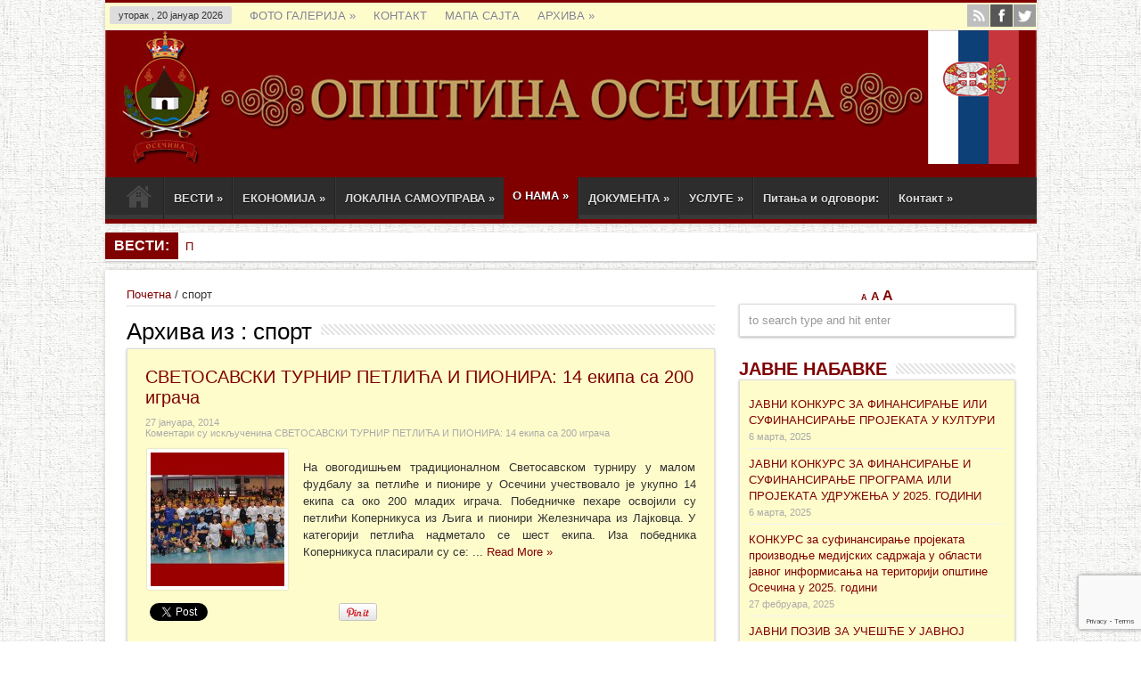

--- FILE ---
content_type: text/html; charset=UTF-8
request_url: https://osecina.com/category/sport/
body_size: 17101
content:
<!DOCTYPE html>
<html lang="sr-RS" prefix="og: http://ogp.me/ns#">
<head>
<meta charset="UTF-8" />
<title>sport | Општина Осечина</title>
<link rel="profile" href="https://gmpg.org/xfn/11" />
<link rel="stylesheet" type="text/css" media="all" href="https://osecina.com/wp-content/themes/sahifa/style.css" />
<link rel="pingback" href="https://osecina.com/xmlrpc.php" />
<link href='https://fonts.googleapis.com/css?family=Droid+Sans:regular,bold' rel='stylesheet' type='text/css'/>
 
<!--[if lt IE 9]>
<script src="https://osecina.com/wp-content/themes/sahifa/js/html5.js"></script>
<script src="https://osecina.com/wp-content/themes/sahifa/js/selectivizr-min.js"></script>
<![endif]-->
<!--[if IE 9]>
<link rel="stylesheet" type="text/css" media="all" href="https://osecina.com/wp-content/themes/sahifa/css/ie9.css" />
<![endif]-->
<!--[if IE 8]>
<link rel="stylesheet" type="text/css" media="all" href="https://osecina.com/wp-content/themes/sahifa/css/ie8.css" />
<![endif]-->
<!--[if IE 7]>
<link rel="stylesheet" type="text/css" media="all" href="https://osecina.com/wp-content/themes/sahifa/css/ie7.css" />
<![endif]-->
<script type='text/javascript'>
	/* <![CDATA[ */
	var tievar = {'go_to' : 'Go to...'};
	/* ]]> */
</script>

<link rel='dns-prefetch' href='//www.google.com' />
<link rel='dns-prefetch' href='//s.w.org' />
<link rel="alternate" type="application/rss+xml" title="Општина Осечина &raquo; довод" href="https://osecina.com/feed/" />
<link rel="alternate" type="application/rss+xml" title="Општина Осечина &raquo; довод коментара" href="https://osecina.com/comments/feed/" />
<link rel="alternate" type="application/rss+xml" title="Општина Осечина &raquo; довод категорије спорт" href="https://osecina.com/category/sport/feed/" />
		<script type="text/javascript">
			window._wpemojiSettings = {"baseUrl":"https:\/\/s.w.org\/images\/core\/emoji\/12.0.0-1\/72x72\/","ext":".png","svgUrl":"https:\/\/s.w.org\/images\/core\/emoji\/12.0.0-1\/svg\/","svgExt":".svg","source":{"concatemoji":"https:\/\/osecina.com\/wp-includes\/js\/wp-emoji-release.min.js?ver=5.3.20"}};
			!function(e,a,t){var n,r,o,i=a.createElement("canvas"),p=i.getContext&&i.getContext("2d");function s(e,t){var a=String.fromCharCode;p.clearRect(0,0,i.width,i.height),p.fillText(a.apply(this,e),0,0);e=i.toDataURL();return p.clearRect(0,0,i.width,i.height),p.fillText(a.apply(this,t),0,0),e===i.toDataURL()}function c(e){var t=a.createElement("script");t.src=e,t.defer=t.type="text/javascript",a.getElementsByTagName("head")[0].appendChild(t)}for(o=Array("flag","emoji"),t.supports={everything:!0,everythingExceptFlag:!0},r=0;r<o.length;r++)t.supports[o[r]]=function(e){if(!p||!p.fillText)return!1;switch(p.textBaseline="top",p.font="600 32px Arial",e){case"flag":return s([127987,65039,8205,9895,65039],[127987,65039,8203,9895,65039])?!1:!s([55356,56826,55356,56819],[55356,56826,8203,55356,56819])&&!s([55356,57332,56128,56423,56128,56418,56128,56421,56128,56430,56128,56423,56128,56447],[55356,57332,8203,56128,56423,8203,56128,56418,8203,56128,56421,8203,56128,56430,8203,56128,56423,8203,56128,56447]);case"emoji":return!s([55357,56424,55356,57342,8205,55358,56605,8205,55357,56424,55356,57340],[55357,56424,55356,57342,8203,55358,56605,8203,55357,56424,55356,57340])}return!1}(o[r]),t.supports.everything=t.supports.everything&&t.supports[o[r]],"flag"!==o[r]&&(t.supports.everythingExceptFlag=t.supports.everythingExceptFlag&&t.supports[o[r]]);t.supports.everythingExceptFlag=t.supports.everythingExceptFlag&&!t.supports.flag,t.DOMReady=!1,t.readyCallback=function(){t.DOMReady=!0},t.supports.everything||(n=function(){t.readyCallback()},a.addEventListener?(a.addEventListener("DOMContentLoaded",n,!1),e.addEventListener("load",n,!1)):(e.attachEvent("onload",n),a.attachEvent("onreadystatechange",function(){"complete"===a.readyState&&t.readyCallback()})),(n=t.source||{}).concatemoji?c(n.concatemoji):n.wpemoji&&n.twemoji&&(c(n.twemoji),c(n.wpemoji)))}(window,document,window._wpemojiSettings);
		</script>
		<style type="text/css">
img.wp-smiley,
img.emoji {
	display: inline !important;
	border: none !important;
	box-shadow: none !important;
	height: 1em !important;
	width: 1em !important;
	margin: 0 .07em !important;
	vertical-align: -0.1em !important;
	background: none !important;
	padding: 0 !important;
}
</style>
	<link rel='stylesheet' id='wp-block-library-css'  href='https://osecina.com/wp-includes/css/dist/block-library/style.min.css?ver=5.3.20' type='text/css' media='all' />
<link rel='stylesheet' id='contact-form-7-css'  href='https://osecina.com/wp-content/plugins/contact-form-7/includes/css/styles.css?ver=5.2.2' type='text/css' media='all' />
<link rel='stylesheet' id='wpsm_wpsm-css'  href='https://osecina.com/wp-content/plugins/wp-site-mapping/css/wpsm.css?ver=0.3' type='text/css' media='all' />
<link rel='stylesheet' id='slb_core-css'  href='https://osecina.com/wp-content/plugins/simple-lightbox/client/css/app.css?ver=2.9.4' type='text/css' media='all' />
<link rel='stylesheet' id='__EPYT__style-css'  href='https://osecina.com/wp-content/plugins/youtube-embed-plus/styles/ytprefs.min.css?ver=14.2.2' type='text/css' media='all' />
<style id='__EPYT__style-inline-css' type='text/css'>

                .epyt-gallery-thumb {
                        width: 33.333%;
                }
                
</style>
<script type='text/javascript' src='https://osecina.com/wp-includes/js/jquery/jquery.js?ver=1.12.4-wp'></script>
<script type='text/javascript' src='https://osecina.com/wp-includes/js/jquery/jquery-migrate.min.js?ver=1.4.1'></script>
<script type='text/javascript' src='https://osecina.com/wp-content/plugins/font-resizer/js/jquery.cookie.js?ver=5.3.20'></script>
<script type='text/javascript' src='https://osecina.com/wp-content/plugins/font-resizer/js/jquery.fontsize.js?ver=5.3.20'></script>
<script type='text/javascript' src='https://osecina.com/wp-content/plugins/font-resizer/js/main.js?ver=5.3.20'></script>
<script type='text/javascript' src='https://osecina.com/wp-content/themes/sahifa/js/tie-scripts.js?ver=5.3.20'></script>
<script type='text/javascript'>
/* <![CDATA[ */
var _EPYT_ = {"ajaxurl":"https:\/\/osecina.com\/wp-admin\/admin-ajax.php","security":"7161a35ef8","gallery_scrolloffset":"20","eppathtoscripts":"https:\/\/osecina.com\/wp-content\/plugins\/youtube-embed-plus\/scripts\/","eppath":"https:\/\/osecina.com\/wp-content\/plugins\/youtube-embed-plus\/","epresponsiveselector":"[\"iframe.__youtube_prefs_widget__\"]","epdovol":"1","version":"14.2.2","evselector":"iframe.__youtube_prefs__[src], iframe[src*=\"youtube.com\/embed\/\"], iframe[src*=\"youtube-nocookie.com\/embed\/\"]","ajax_compat":"","maxres_facade":"eager","ytapi_load":"light","pause_others":"","stopMobileBuffer":"1","facade_mode":"","not_live_on_channel":""};
/* ]]> */
</script>
<script type='text/javascript' src='https://osecina.com/wp-content/plugins/youtube-embed-plus/scripts/ytprefs.min.js?ver=14.2.2'></script>
<link rel='https://api.w.org/' href='https://osecina.com/wp-json/' />
<link rel="EditURI" type="application/rsd+xml" title="RSD" href="https://osecina.com/xmlrpc.php?rsd" />
<link rel="wlwmanifest" type="application/wlwmanifest+xml" href="https://osecina.com/wp-includes/wlwmanifest.xml" /> 
<meta name="generator" content="WordPress 5.3.20" />
<link rel="shortcut icon" href="https://osecina.com/slike/2013/05/favicon.ico" title="Favicon" />	
<meta name="viewport" content="width=device-width, initial-scale=1, maximum-scale=1" />

<style type="text/css" media="screen"> 

body {background:  url(https://osecina.com/wp-content/themes/sahifa/images/patterns/body-bg3.png) center;}
	#main-nav,.cat-box-content,#sidebar .widget-container,.post-listing {border-bottom-color: #800000;}
.search-block .search-button,
#topcontrol,
#main-nav ul li.current-menu-item a,
#main-nav ul li.current-menu-item a:hover,
#main-nav ul li.current-menu-parent a,
#main-nav ul li.current-menu-parent a:hover,
#main-nav ul li.current-page-ancestor a,
#main-nav ul li.current-page-ancestor a:hover,
.pagination span.current,
.share-post span.share-text,
.flex-control-paging li a.flex-active,
.ei-slider-thumbs li.ei-slider-element,
.review-percentage .review-item span span,.review-final-score   {
	background-color:#800000 !important;
}
::-webkit-scrollbar-thumb{background-color:#800000 !important;}
footer, .top-nav, .top-nav ul li.current-menu-item:after  {border-top-color: #800000;}
.search-block:after {border-right-color:#800000;}
a {
	color: #800000;	}
a:hover {
	color: #C0A062;	}
.cat-box-content, #sidebar .widget-container, .post-listing, .column2 li.first-news, .wide-box li.first-news {background:#FFFCCC url('')     !important;}
.breaking-news span {background: #800000;}

</style> 


<meta name="google-site-verification" content="QoWsaBJyv3MrLc38hwOUxuMwtC7XexTONjefecoKr5Y" />

</head>
<body data-rsssl=1 id="top" class="archive category category-sport category-10">
	<div class="background-cover"></div>
	<div class="wrapper">
		<header>
						<div class="top-nav">
							<span class="today-date">уторак ,  20  јануар 2026</span>					
				<div class="top-menu"><ul id="menu-top" class="menu"><li id="menu-item-1349" class="menu-item menu-item-type-custom menu-item-object-custom menu-item-has-children menu-item-1349"><a href="#">ФОТО ГАЛЕРИЈА</a>
<ul class="sub-menu">
	<li id="menu-item-1348" class="menu-item menu-item-type-post_type menu-item-object-page menu-item-1348"><a title="Осечанска Подгорина &#8211; Бтранко МАтић" href="https://osecina.com/galerija-slika-osecanska-podgorina-branko-matic/">Галерија слика: Бранко Матић</a></li>
	<li id="menu-item-1432" class="menu-item menu-item-type-post_type menu-item-object-page menu-item-1432"><a href="https://osecina.com/galerija-slika-osecinski-motivi/">Галерија слика: ОСЕЧИНСКИ МОТИВИ</a></li>
	<li id="menu-item-1431" class="menu-item menu-item-type-post_type menu-item-object-page menu-item-1431"><a href="https://osecina.com/koreni/">КОРЕНИ</a></li>
</ul>
</li>
<li id="menu-item-64" class="menu-item menu-item-type-post_type menu-item-object-page menu-item-64"><a href="https://osecina.com/kontakt/">КОНТАКТ</a></li>
<li id="menu-item-2611" class="menu-item menu-item-type-post_type menu-item-object-page menu-item-2611"><a href="https://osecina.com/mapa-sajta/">МАПА САЈТА</a></li>
<li id="menu-item-2612" class="menu-item menu-item-type-custom menu-item-object-custom menu-item-has-children menu-item-2612"><a href="#">АРХИВА</a>
<ul class="sub-menu">
	<li id="menu-item-2613" class="menu-item menu-item-type-custom menu-item-object-custom menu-item-2613"><a href="https://osecina.com/2014/">АРХИВА 2014</a></li>
	<li id="menu-item-2614" class="menu-item menu-item-type-custom menu-item-object-custom menu-item-2614"><a href="https://osecina.com/2013/">АРХИВА 2013</a></li>
	<li id="menu-item-2615" class="menu-item menu-item-type-custom menu-item-object-custom menu-item-2615"><a href="https://osecina.com/lokalna-samouprava/dokumenta-za-download/">АРХИВА ДОКУМЕНТА ЗА DOWNLOAD</a></li>
</ul>
</li>
</ul></div>
			<div class="social-icons icon_16">
		<a class="tooldown" title="Rss" href="https://osecina.com/feed/" target="_blank"><img src="https://osecina.com/wp-content/themes/sahifa/images/socialicons/rss.png" alt="RSS"  /></a><a class="tooldown" title="Facebook" href="https://www.facebook.com/OpstinaOsecina" target="_blank"><img src="https://osecina.com/wp-content/themes/sahifa/images/socialicons/facebook.png" alt="Facebook"  /></a><a class="tooldown" title="Twitter" href="https://twitter.com/OpstinaOsecina" target="_blank"><img src="https://osecina.com/wp-content/themes/sahifa/images/socialicons/twitter.png" alt="Twitter"  /></a>	</div>

				</div><!-- .top-menu /-->
			

		<div class="header-content">
			<div class="logo">
			<h1>								<a title="Општина Осечина" href="https://osecina.com/">
					<img src="https://osecina.com/slike/2014/12/opstina-osecina-zastava.jpg" alt="Општина Осечина" /><strong>Општина Осечина </strong>
				</a>
			</h1>			</div><!-- .logo /-->
						<div class="clear"></div>
		</div>	
							<nav id="main-nav"class="fixed-enabled">
				<div class="main-menu"><ul id="menu-glavni" class="menu"><li id="menu-item-41" class="menu-item menu-item-type-custom menu-item-object-custom menu-item-home menu-item-41"><a title="Почетна" href="https://osecina.com/">Почетак</a></li>
<li id="menu-item-47" class="menu-item menu-item-type-taxonomy menu-item-object-category menu-item-has-children menu-item-47"><a title="Најновије информације" href="https://osecina.com/category/vesti/">ВЕСТИ</a>
<ul class="sub-menu">
	<li id="menu-item-48" class="menu-item menu-item-type-taxonomy menu-item-object-category menu-item-48"><a title="Вести из културе" href="https://osecina.com/category/vesti/kultura-vesti/">ВЕСТИ ИЗ КУЛТУРЕ</a></li>
	<li id="menu-item-49" class="menu-item menu-item-type-taxonomy menu-item-object-category menu-item-49"><a title="Информације за основце и средњошколце" href="https://osecina.com/category/vesti/obrazovanje/">ВЕСТИ ИЗ ШКОЛА</a></li>
	<li id="menu-item-50" class="menu-item menu-item-type-taxonomy menu-item-object-category menu-item-50"><a title="Информације из пољопривреде" href="https://osecina.com/category/vesti/poljoprivreda-vesti/">ВЕСТИ ИЗ ПОЉОПРИВРЕДЕ</a></li>
	<li id="menu-item-51" class="menu-item menu-item-type-taxonomy menu-item-object-category menu-item-51"><a title="Информације из привреде" href="https://osecina.com/category/vesti/privreda-vesti/">ВЕСТИ ИЗ ПРИВРЕДЕ</a></li>
	<li id="menu-item-52" class="menu-item menu-item-type-taxonomy menu-item-object-category menu-item-52"><a title="Информације из скупштине" href="https://osecina.com/category/vesti/skupstina/">ВЕСТИ ИЗ СКУПШТИНЕ</a></li>
	<li id="menu-item-53" class="menu-item menu-item-type-taxonomy menu-item-object-category menu-item-53"><a title="Спортске информације" href="https://osecina.com/category/vesti/sport-vesti/">ВЕСТИ ИЗ СПОРТА</a></li>
</ul>
</li>
<li id="menu-item-54" class="menu-item menu-item-type-taxonomy menu-item-object-category menu-item-has-children menu-item-54"><a href="https://osecina.com/category/ekonomija/">ЕКОНОМИЈА</a>
<ul class="sub-menu">
	<li id="menu-item-129" class="menu-item menu-item-type-custom menu-item-object-custom menu-item-129"><a title="Географски положај општине" href="https://osecina.com/ekonomija/geografske-karakteristike/">Географске карактеристике</a></li>
	<li id="menu-item-236" class="menu-item menu-item-type-custom menu-item-object-custom menu-item-236"><a title="Инфраструктура општине Осечина" href="https://osecina.com/ekonomija/infrastruktura-opstine-osecina/">Инфраструктура</a></li>
	<li id="menu-item-245" class="menu-item menu-item-type-custom menu-item-object-custom menu-item-245"><a href="https://osecina.com/ekonomija/ljudski-resursi-opstine-osecina/">Људски ресурси</a></li>
	<li id="menu-item-1504" class="menu-item menu-item-type-custom menu-item-object-custom menu-item-1504"><a href="https://osecina.com/ekonomija/prirodni-resursi/">Природни ресурси</a></li>
	<li id="menu-item-2688" class="menu-item menu-item-type-custom menu-item-object-custom menu-item-has-children menu-item-2688"><a href="#">Економска активност</a>
	<ul class="sub-menu">
		<li id="menu-item-1538" class="menu-item menu-item-type-custom menu-item-object-custom menu-item-1538"><a href="https://osecina.com/ekonomija/poljoprivreda/">Пољопривреда</a></li>
		<li id="menu-item-1528" class="menu-item menu-item-type-custom menu-item-object-custom menu-item-1528"><a href="https://osecina.com/ekonomija/privreda-opsti-podaci/">Привреда општи подаци</a></li>
		<li id="menu-item-2716" class="menu-item menu-item-type-custom menu-item-object-custom menu-item-2716"><a href="https://osecina.com/ekonomija/industrija/">Индустрија</a></li>
		<li id="menu-item-2693" class="menu-item menu-item-type-custom menu-item-object-custom menu-item-2693"><a href="https://osecina.com/ekonomija/turizam/">Туризам</a></li>
	</ul>
</li>
	<li id="menu-item-2689" class="menu-item menu-item-type-custom menu-item-object-custom menu-item-has-children menu-item-2689"><a href="https://osecina.com/ekonomija/investicioni-potencijal/">Инвестициони потенцијал</a>
	<ul class="sub-menu">
		<li id="menu-item-2715" class="menu-item menu-item-type-custom menu-item-object-custom menu-item-2715"><a href="https://osecina.com/ekonomija/mere-aktivne-podrske-provredi/">Мере активне подршке привреди</a></li>
		<li id="menu-item-2714" class="menu-item menu-item-type-custom menu-item-object-custom menu-item-2714"><a href="https://osecina.com/ekonomija/ponuda-lokacija-za-investiranje/">Локације за инвестирање</a></li>
	</ul>
</li>
</ul>
</li>
<li id="menu-item-57" class="menu-item menu-item-type-taxonomy menu-item-object-category menu-item-has-children menu-item-57"><a href="https://osecina.com/category/lokalna-samouprava/">ЛОКАЛНА САМОУПРАВА</a>
<ul class="sub-menu">
	<li id="menu-item-8007" class="menu-item menu-item-type-post_type menu-item-object-post menu-item-8007"><a href="https://osecina.com/vesti/skupstina/spisak-ovlascenih-lica-za-vodjenje-upravnog-postupka-i-odlucivanje-u-upravnoj-stvari/">Списак овлашћених лица за вођење управног поступка</a></li>
	<li id="menu-item-3751" class="menu-item menu-item-type-post_type menu-item-object-post menu-item-3751"><a href="https://osecina.com/lokalna-samouprava/predsednik-opstine/">Председник општине</a></li>
	<li id="menu-item-102" class="menu-item menu-item-type-custom menu-item-object-custom menu-item-102"><a href="https://osecina.com/lokalna-samouprava/predsednik-opstine-nenad-stevanovic/">Заменик председника општине</a></li>
	<li id="menu-item-6355" class="menu-item menu-item-type-post_type menu-item-object-post menu-item-6355"><a href="https://osecina.com/vesti/skupstina/pomocnik-predsednika-opstine-osecina/">Помоћник председника општине Осечина – Зорица Павловић</a></li>
	<li id="menu-item-3756" class="menu-item menu-item-type-post_type menu-item-object-post menu-item-3756"><a href="https://osecina.com/lokalna-samouprava/predsednik-skupstine/">Председник скупштине</a></li>
	<li id="menu-item-96" class="menu-item menu-item-type-custom menu-item-object-custom menu-item-96"><a title="Одборници скупштине општине Осечина" href="https://osecina.com/lokalna-samouprava/skupstina-opstine-osecina/">Скупштина општине</a></li>
	<li id="menu-item-3759" class="menu-item menu-item-type-post_type menu-item-object-post menu-item-3759"><a href="https://osecina.com/lokalna-samouprava/clanovi-opstinskog-veca/">Чланови Општинског већа</a></li>
	<li id="menu-item-91" class="menu-item menu-item-type-custom menu-item-object-custom menu-item-has-children menu-item-91"><a title="Установе чији је оснивач општина" href="#">УСТАНОВЕ</a>
	<ul class="sub-menu">
		<li id="menu-item-1699" class="menu-item menu-item-type-custom menu-item-object-custom menu-item-1699"><a href="http://ovcosecina.edu.rs/">ОВЦ Браћа Недић</a></li>
		<li id="menu-item-92" class="menu-item menu-item-type-custom menu-item-object-custom menu-item-92"><a title="Центар за социјални рад Напредак Осечина" href="https://osecina.com/lokalna-samouprava/centar-za-socijalni-rad/">Центар за социјални рад</a></li>
	</ul>
</li>
	<li id="menu-item-180" class="menu-item menu-item-type-custom menu-item-object-custom menu-item-180"><a href="https://osecina.com/lokalna-samouprava/dokumenta-za-download/">Архива докумената</a></li>
	<li id="menu-item-184" class="menu-item menu-item-type-custom menu-item-object-custom menu-item-184"><a href="https://osecina.com/lokalna-samouprava/pitajte-predsednika-opstine-nenada-stevanovica/">Питајте председника</a></li>
</ul>
</li>
<li id="menu-item-2464" class="menu-item menu-item-type-custom menu-item-object-custom current-menu-ancestor current-menu-parent menu-item-has-children menu-item-2464"><a title="Све о Осечини" href="#">О НАМА</a>
<ul class="sub-menu">
	<li id="menu-item-55" class="menu-item menu-item-type-taxonomy menu-item-object-category menu-item-has-children menu-item-55"><a href="https://osecina.com/category/istorija/">ИСТОРИЈА</a>
	<ul class="sub-menu">
		<li id="menu-item-882" class="menu-item menu-item-type-post_type menu-item-object-page menu-item-882"><a href="https://osecina.com/najstarije-doba-praistorija-stari-vek/">Најстарије доба – праисторија и стари век</a></li>
		<li id="menu-item-1082" class="menu-item menu-item-type-post_type menu-item-object-page menu-item-1082"><a href="https://osecina.com/srednji-vek/">Средњи век</a></li>
		<li id="menu-item-1083" class="menu-item menu-item-type-post_type menu-item-object-page menu-item-1083"><a href="https://osecina.com/pod-turskom-vlascu/">Под турском влашћу</a></li>
		<li id="menu-item-1080" class="menu-item menu-item-type-post_type menu-item-object-page menu-item-1080"><a href="https://osecina.com/boj-na-cokesini/">Бој на Чокешини</a></li>
		<li id="menu-item-1081" class="menu-item menu-item-type-post_type menu-item-object-page menu-item-1081"><a href="https://osecina.com/prvi-svetski-rat/">Први светски рат</a></li>
		<li id="menu-item-1079" class="menu-item menu-item-type-post_type menu-item-object-page menu-item-1079"><a href="https://osecina.com/osecanski-kraj-za-vreme-kraljevine-jugoslavije/">Осечански крај за време Краљевине Југославије</a></li>
		<li id="menu-item-1078" class="menu-item menu-item-type-post_type menu-item-object-page menu-item-1078"><a href="https://osecina.com/osecina-nakon-ii-svetskog-rata/">Осечина након II Светског рата</a></li>
	</ul>
</li>
	<li id="menu-item-59" class="menu-item menu-item-type-taxonomy menu-item-object-category menu-item-has-children menu-item-59"><a href="https://osecina.com/category/turizam/">ТУРИЗАМ</a>
	<ul class="sub-menu">
		<li id="menu-item-906" class="menu-item menu-item-type-custom menu-item-object-custom menu-item-has-children menu-item-906"><a href="#">Цркве Осечанске</a>
		<ul class="sub-menu">
			<li id="menu-item-903" class="menu-item menu-item-type-post_type menu-item-object-page menu-item-903"><a href="https://osecina.com/crkva-u-lopatnju-crkva-u-komiricu/">Црква у Лопатњу и црква у Комирићу</a></li>
			<li id="menu-item-904" class="menu-item menu-item-type-post_type menu-item-object-page menu-item-904"><a href="https://osecina.com/crkva-u-peckoj-crkva-u-skadru/">Црква у Пецкој и Црква у Скадру</a></li>
			<li id="menu-item-905" class="menu-item menu-item-type-post_type menu-item-object-page menu-item-905"><a href="https://osecina.com/crkve-u-osecini/">Цркве у Осечини</a></li>
		</ul>
</li>
		<li id="menu-item-1299" class="menu-item menu-item-type-post_type menu-item-object-page menu-item-1299"><a href="https://osecina.com/seoski-turizam-odmor-na-selu/">Сеоски туризам – одмор на селу</a></li>
		<li id="menu-item-1300" class="menu-item menu-item-type-post_type menu-item-object-page menu-item-1300"><a href="https://osecina.com/lov-ribolov-lovni-turizam/">Лов и риболов – Ловни туризам</a></li>
		<li id="menu-item-1301" class="menu-item menu-item-type-post_type menu-item-object-page menu-item-1301"><a href="https://osecina.com/kanjon-reke-ljubovidje/">Кањон реке Љубовиђе</a></li>
		<li id="menu-item-1302" class="menu-item menu-item-type-post_type menu-item-object-page menu-item-1302"><a href="https://osecina.com/trpeza-podgorine/">Трпеза Подгорине</a></li>
		<li id="menu-item-1303" class="menu-item menu-item-type-post_type menu-item-object-page menu-item-1303"><a href="https://osecina.com/sportski-centar-osecina/">СПОРТСКИ ЦЕНТАР &#8222;ОСЕЧИНА&#8220;</a></li>
		<li id="menu-item-1304" class="menu-item menu-item-type-post_type menu-item-object-page menu-item-1304"><a href="https://osecina.com/soko-grad/">СОКО ГРАД</a></li>
	</ul>
</li>
	<li id="menu-item-58" class="menu-item menu-item-type-taxonomy menu-item-object-category current-menu-item menu-item-has-children menu-item-58"><a href="https://osecina.com/category/sport/" aria-current="page">СПОРТ</a>
	<ul class="sub-menu">
		<li id="menu-item-1266" class="menu-item menu-item-type-post_type menu-item-object-page menu-item-1266"><a title="Спортски клубови из Осечине" href="https://osecina.com/sportski-klubovi-iz-osecine/">Спортски клубови из Осечине</a></li>
		<li id="menu-item-1267" class="menu-item menu-item-type-post_type menu-item-object-page menu-item-1267"><a title="Женски одбојкашки клуб ОК Осечина" href="https://osecina.com/zenski-odbojkaski-klub-ok-osecina/">Женски одбојкашки клуб ОК Осечина</a></li>
		<li id="menu-item-1268" class="menu-item menu-item-type-post_type menu-item-object-page menu-item-1268"><a title="Фудбалски клубови у Осечини" href="https://osecina.com/fudbalski-klubovi-u-osecini/">Фудбалски клубови у Осечини</a></li>
	</ul>
</li>
	<li id="menu-item-56" class="menu-item menu-item-type-taxonomy menu-item-object-category menu-item-has-children menu-item-56"><a href="https://osecina.com/category/kultura/">КУЛТУРА</a>
	<ul class="sub-menu">
		<li id="menu-item-780" class="menu-item menu-item-type-custom menu-item-object-custom menu-item-780"><a href="http://www.biblioteka-osecina.org/">Народна библиотека Осечина</a></li>
		<li id="menu-item-1749" class="menu-item menu-item-type-post_type menu-item-object-page menu-item-1749"><a href="https://osecina.com/kud-krusik-plastika-osecina/">Куд &#8222;Крушик-Пластика“ Осечина</a></li>
		<li id="menu-item-1750" class="menu-item menu-item-type-post_type menu-item-object-page menu-item-1750"><a href="https://osecina.com/kud-mladost-pecka/">Куд &#8222;Младост&#8220; Пецка</a></li>
		<li id="menu-item-1845" class="menu-item menu-item-type-post_type menu-item-object-page menu-item-1845"><a href="https://osecina.com/festival-potam-povam-preko-drine/">ФЕСТИВАЛ &#8222;ПОТАМ &#8211; ПОВАМ ПРЕКО ДРИНЕ&#8220;</a></li>
		<li id="menu-item-1751" class="menu-item menu-item-type-post_type menu-item-object-page menu-item-1751"><a href="https://osecina.com/likovna-kolonija-podgorina/">Ликовна колонија &#8222;ПОДГОРИНА&#8220;</a></li>
		<li id="menu-item-1831" class="menu-item menu-item-type-post_type menu-item-object-page menu-item-has-children menu-item-1831"><a href="https://osecina.com/fotografi-iz-naseg-kraja/">Фотографи из нашег краја</a>
		<ul class="sub-menu">
			<li id="menu-item-1832" class="menu-item menu-item-type-post_type menu-item-object-page menu-item-1832"><a href="https://osecina.com/mr-branko-matic/">Мр БРАНКО МАТИЋ</a></li>
			<li id="menu-item-1833" class="menu-item menu-item-type-post_type menu-item-object-page menu-item-1833"><a href="https://osecina.com/velimir-velja-savatic/">ВЕЛИМИР ВЕЉА САВАТИЋ</a></li>
			<li id="menu-item-1834" class="menu-item menu-item-type-post_type menu-item-object-page menu-item-1834"><a href="https://osecina.com/zivorad-savic/">ЖИВОРАД САВИЋ</a></li>
		</ul>
</li>
		<li id="menu-item-1835" class="menu-item menu-item-type-post_type menu-item-object-page menu-item-1835"><a href="https://osecina.com/pisci-iz-podgorine/">Писци из Подгорине</a></li>
		<li id="menu-item-745" class="menu-item menu-item-type-custom menu-item-object-custom menu-item-has-children menu-item-745"><a href="https://osecina.com/slike/2013/10/studija-osecina.pdf">Студија културног наслеђа</a>
		<ul class="sub-menu">
			<li id="menu-item-875" class="menu-item menu-item-type-custom menu-item-object-custom menu-item-has-children menu-item-875"><a href="https://osecina.com/slike/2013/10/Studija-kulturnog-nasledja-misljenje-i-predlozi-Branko-Matic.pdf">Мишљења и предлози др Бранка Матића</a>
			<ul class="sub-menu">
				<li id="menu-item-962" class="menu-item menu-item-type-custom menu-item-object-custom menu-item-962"><a href="https://osecina.com/slike/2013/11/Studija-kulturnog-nasledja-dodatak.pdf">Додатак студији културног наслеђа</a></li>
			</ul>
</li>
		</ul>
</li>
		<li id="menu-item-733" class="menu-item menu-item-type-post_type menu-item-object-page menu-item-733"><a href="https://osecina.com/skole-jezika-kursevi/">Алијанса Француска &#8211; Србија</a></li>
	</ul>
</li>
</ul>
</li>
<li id="menu-item-2467" class="menu-item menu-item-type-taxonomy menu-item-object-category menu-item-has-children menu-item-2467"><a href="https://osecina.com/category/dokumenta/">ДОКУМЕНТА</a>
<ul class="sub-menu">
	<li id="menu-item-5867" class="menu-item menu-item-type-post_type menu-item-object-page menu-item-5867"><a href="https://osecina.com/strategije-i-planovi/">Strategije i planovi</a></li>
	<li id="menu-item-5288" class="menu-item menu-item-type-post_type menu-item-object-page menu-item-5288"><a href="https://osecina.com/obrasci-za-naknadu-stete-usled-napada-napustenih-zivotinja-ili-stete/">Обрасци за накнаду штете услед напада напуштених животиња или штете</a></li>
	<li id="menu-item-2491" class="menu-item menu-item-type-custom menu-item-object-custom menu-item-has-children menu-item-2491"><a href="https://osecina.com/dokumenta/budzet/">Буџет</a>
	<ul class="sub-menu">
		<li id="menu-item-5370" class="menu-item menu-item-type-post_type menu-item-object-post menu-item-5370"><a href="https://osecina.com/vesti/izvestaj-o-izvrsenju-budzeta-prema-gradjanima/">Извештај о извршењу буџета према грађанима</a></li>
		<li id="menu-item-4312" class="menu-item menu-item-type-post_type menu-item-object-post menu-item-4312"><a href="https://osecina.com/javne-nabavke/uputstvo-za-pripremu-budzeta-opstine-za-2020/">Uputstvo za pripremu budžeta opštine za 2022.</a></li>
		<li id="menu-item-5905" class="menu-item menu-item-type-post_type menu-item-object-post menu-item-5905"><a href="https://osecina.com/vesti/skupstina/izvestaj-o-reviziji-konsolidovanih-finansijskih-izvestaja-i-pravilnosti-poslovanja-opstine-osecina-za-2017-godinu/">Извештај о ревизији  за 2017. годину</a></li>
	</ul>
</li>
	<li id="menu-item-3339" class="menu-item menu-item-type-post_type menu-item-object-post menu-item-3339"><a href="https://osecina.com/dokumenta/pefa-report/">PEFA Report</a></li>
	<li id="menu-item-5235" class="menu-item menu-item-type-post_type menu-item-object-post menu-item-5235"><a href="https://osecina.com/dokumenta/interna-revizija/">ИНТЕРНА РЕВИЗИЈА</a></li>
	<li id="menu-item-2476" class="menu-item menu-item-type-custom menu-item-object-custom menu-item-2476"><a href="https://osecina.com/dokumenta/informator-o-radu/">Информатор о раду</a></li>
	<li id="menu-item-2499" class="menu-item menu-item-type-custom menu-item-object-custom menu-item-has-children menu-item-2499"><a href="https://osecina.com/dokumenta/javne-nabavke/">ЈАВНЕ НАБАВКЕ</a>
	<ul class="sub-menu">
		<li id="menu-item-6009" class="menu-item menu-item-type-post_type menu-item-object-post menu-item-6009"><a href="https://osecina.com/javne-nabavke/plan-javnih-nabavki-2020/">ПЛАН ЈАВНИХ НАБАВКИ 2020</a></li>
		<li id="menu-item-7959" class="menu-item menu-item-type-post_type menu-item-object-post menu-item-7959"><a href="https://osecina.com/javne-nabavke/plan-javnih-nabavki-2022/">План јавних набавки 2022</a></li>
	</ul>
</li>
	<li id="menu-item-2511" class="menu-item menu-item-type-taxonomy menu-item-object-category menu-item-2511"><a href="https://osecina.com/category/javne-rasprave/">Јавне расправе</a></li>
	<li id="menu-item-4643" class="menu-item menu-item-type-custom menu-item-object-custom menu-item-has-children menu-item-4643"><a href="#">ИНСПЕКЦИЈА</a>
	<ul class="sub-menu">
		<li id="menu-item-6593" class="menu-item menu-item-type-post_type menu-item-object-post menu-item-6593"><a href="https://osecina.com/dokumenta/odluka-o-komunalnim-delatnostima/">Odluka o komunalnim delatnostima</a></li>
		<li id="menu-item-4654" class="menu-item menu-item-type-post_type menu-item-object-post menu-item-4654"><a href="https://osecina.com/dokumenta/strateski-plan-inspekcijskog-nadzora/">Стратешки план инспекцијског надзора</a></li>
		<li id="menu-item-7248" class="menu-item menu-item-type-post_type menu-item-object-post menu-item-7248"><a href="https://osecina.com/dokumenta/izvestaj-o-radu-inspekcije-za-2021-godinu/">Извештај о раду инспекције за 2021. годину</a></li>
		<li id="menu-item-4644" class="menu-item menu-item-type-post_type menu-item-object-post menu-item-4644"><a href="https://osecina.com/dokumenta/izvestaj-o-radu-inspekcija-za-2017-godinu/">Извештај о раду инспекција за 2017. годину</a></li>
		<li id="menu-item-3644" class="menu-item menu-item-type-post_type menu-item-object-page menu-item-has-children menu-item-3644"><a href="https://osecina.com/kontrolne-liste-sluzba-inspekcije/">Контролне листе – служба инспекције</a>
		<ul class="sub-menu">
			<li id="menu-item-7065" class="menu-item menu-item-type-post_type menu-item-object-post menu-item-7065"><a href="https://osecina.com/oglasi/plan-inspekcijskih-nadzora-za-2022-godinu/">Plan inspekcijskih nadzora za 2022. godinu</a></li>
			<li id="menu-item-6545" class="menu-item menu-item-type-post_type menu-item-object-post menu-item-6545"><a href="https://osecina.com/dokumenta/plan-inspekcijskih-nadzora-za-2021-godinu/">Plan inspekcijskih nadzora za 2021.godinu</a></li>
			<li id="menu-item-6605" class="menu-item menu-item-type-post_type menu-item-object-post menu-item-6605"><a href="https://osecina.com/dokumenta/plan-inspekcijskog-nadzora-inspekcija-za-zastitu-zivotne-sredine/">ПЛАН ИНСПЕКЦИЈСКОГ НАДЗОРА: Инспекција за заштиту животне средине 2021.</a></li>
			<li id="menu-item-5202" class="menu-item menu-item-type-post_type menu-item-object-post menu-item-5202"><a href="https://osecina.com/dokumenta/plan-inspekcijskog-nadzora-2020-gradjevinska-inspekcija/">ПЛАН ИНСПЕКЦИЈСКОГ НАДЗОРА 2020 – Грађевинска инспекција</a></li>
			<li id="menu-item-5891" class="menu-item menu-item-type-post_type menu-item-object-post menu-item-5891"><a href="https://osecina.com/dokumenta/plan-rada-inspekcija-2020/">ПЛАН РАДА ИНСПЕКЦИЈА 2020</a></li>
			<li id="menu-item-5071" class="menu-item menu-item-type-post_type menu-item-object-post menu-item-5071"><a href="https://osecina.com/dokumenta/plan-rada-inspekcije-za-2019-godinu/">План рада инспекције за 2019 годину</a></li>
			<li id="menu-item-4452" class="menu-item menu-item-type-post_type menu-item-object-post menu-item-4452"><a href="https://osecina.com/dokumenta/plan-rada-inspekcije-za-2018-godinu/">Plan rada inspekcije za 2018. godinu</a></li>
			<li id="menu-item-4565" class="menu-item menu-item-type-post_type menu-item-object-post menu-item-4565"><a href="https://osecina.com/dokumenta/akt-o-primeni-propisa/">Акт о примени прописа</a></li>
			<li id="menu-item-4545" class="menu-item menu-item-type-post_type menu-item-object-post menu-item-4545"><a href="https://osecina.com/vesti/plan-nadzora-poreski-inspector-2018/">Plan nadzora poreski inspektor 2018.</a></li>
			<li id="menu-item-3992" class="menu-item menu-item-type-post_type menu-item-object-post menu-item-3992"><a href="https://osecina.com/javne-rasprave/plan-rada-odeljenja-za-inspekcijske-poslove-za-2017-godinu/">План рада Одељења за инспекцијске послове за 2017.годину</a></li>
		</ul>
</li>
	</ul>
</li>
	<li id="menu-item-2472" class="menu-item menu-item-type-custom menu-item-object-custom menu-item-2472"><a href="https://osecina.com/dokumenta/pravilnik-o-sistematizaciji-radnih-mesta/">Систематизација радних места</a></li>
	<li id="menu-item-2629" class="menu-item menu-item-type-post_type menu-item-object-page menu-item-2629"><a href="https://osecina.com/organizaciona-struktura/">Организациона структура</a></li>
	<li id="menu-item-5258" class="menu-item menu-item-type-post_type menu-item-object-page menu-item-5258"><a href="https://osecina.com/odluke-veca/">Одлуке Већа</a></li>
	<li id="menu-item-2492" class="menu-item menu-item-type-custom menu-item-object-custom menu-item-2492"><a href="https://osecina.com/dokumenta/opstinski-sluzbeni-glasnik/">Општински гласник</a></li>
	<li id="menu-item-5644" class="menu-item menu-item-type-post_type menu-item-object-post menu-item-5644"><a href="https://osecina.com/oglasi/materijal-za-sednicu/">Materijal za sednicu Skupstine</a></li>
	<li id="menu-item-5478" class="menu-item menu-item-type-post_type menu-item-object-post menu-item-5478"><a href="https://osecina.com/dokumenta/zapisnici-sednice-so/">Записници СЕДНИЦЕ СО</a></li>
	<li id="menu-item-2495" class="menu-item menu-item-type-custom menu-item-object-custom menu-item-2495"><a href="https://osecina.com/lokalna-samouprava/dokumenta-za-download/">Архива докумената</a></li>
</ul>
</li>
<li id="menu-item-2526" class="menu-item menu-item-type-custom menu-item-object-custom menu-item-has-children menu-item-2526"><a href="#">УСЛУГЕ</a>
<ul class="sub-menu">
	<li id="menu-item-2525" class="menu-item menu-item-type-post_type menu-item-object-page menu-item-2525"><a href="https://osecina.com/izvod-i-maticne-knjige-rodjenih/">Извод и Матичне књиге рођених</a></li>
	<li id="menu-item-2541" class="menu-item menu-item-type-post_type menu-item-object-page menu-item-2541"><a href="https://osecina.com/izvod-iz-maticne-knjige-vencanih/">Извод из Матичне књиге венчаних</a></li>
	<li id="menu-item-2542" class="menu-item menu-item-type-post_type menu-item-object-page menu-item-2542"><a href="https://osecina.com/uverenje-o-drzavljanstvu/">Уверење о држављанству</a></li>
	<li id="menu-item-2534" class="menu-item menu-item-type-post_type menu-item-object-page menu-item-2534"><a href="https://osecina.com/izvod-iz-maticne-knjige-umrlih/">Извод из матичне књиге умрлих</a></li>
</ul>
</li>
<li id="menu-item-2597" class="menu-item menu-item-type-post_type menu-item-object-page menu-item-2597"><a href="https://osecina.com/pitanja-i-odgovori/">Питања и одговори:</a></li>
<li id="menu-item-2465" class="menu-item menu-item-type-post_type menu-item-object-page menu-item-has-children menu-item-2465"><a href="https://osecina.com/kontakt/">Контакт</a>
<ul class="sub-menu">
	<li id="menu-item-6199" class="menu-item menu-item-type-post_type menu-item-object-post menu-item-6199"><a href="https://osecina.com/lokalna-samouprava/koordinator-za-romska-pitanja/">Координатор за ромска питања</a></li>
</ul>
</li>
</ul></div>							</nav><!-- .main-nav /-->
	
		</header><!-- #header /-->
	
		
	<div class="breaking-news">
		<span>ВЕСТИ:</span>
				
					<ul>
							<li><a href="https://osecina.com/vesti/skupstina/osma-redovna-sednica-so-osecina-24-12-2024-dnevni-red/" title="Осма редовна седница СО Осечина 24.12.2024. дневни ред">Осма редовна седница СО Осечина 24.12.2024. дневни ред</a></li>
							<li><a href="https://osecina.com/vesti/skupstina/nacrt-rebalansa-16-12-2024/" title="Нацрт Ребаланса 16.12.2024.">Нацрт Ребаланса 16.12.2024.</a></li>
							<li><a href="https://osecina.com/vesti/skupstina/prenos-sednice-so-osecina-3/" title="Пренос седнице СО Осечина">Пренос седнице СО Осечина</a></li>
							<li><a href="https://osecina.com/vesti/skupstina/sednica-so-osecina-11-04-2024/" title="Седница СО Осечина 11.04.2024.">Седница СО Осечина 11.04.2024.</a></li>
							<li><a href="https://osecina.com/vesti/skupstina/prenos-sednice-so-osecina-2/" title="Пренос седнице СО Осечина">Пренос седнице СО Осечина</a></li>
							<li><a href="https://osecina.com/vesti/konkurs-za-dodelu-studentskih-stipendija-za-skolsku-2023-2024-god/" title="КОНКУРС ЗА ДОДЕЛУ СТУДЕНТСКИХ СТИПЕНДИЈА ЗА ШКОЛСКУ 2023/2024 ГОД.">КОНКУРС ЗА ДОДЕЛУ СТУДЕНТСКИХ СТИПЕНДИЈА ЗА ШКОЛСКУ 2023/2024 ГОД.</a></li>
							<li><a href="https://osecina.com/vesti/izbori-17-12-2023/" title="ИЗБОРИ 17. 12. 2023.">ИЗБОРИ 17. 12. 2023.</a></li>
							<li><a href="https://osecina.com/vesti/skupstina/sednica-so-osecina-18-09-2023/" title="Седница СО Осечина 18.09.2023.">Седница СО Осечина 18.09.2023.</a></li>
							<li><a href="https://osecina.com/vesti/vezbe-cz-u-skolama/" title="Вежба Цивилне заштите у школи у Пецкој">Вежба Цивилне заштите у школи у Пецкој</a></li>
							<li><a href="https://osecina.com/vesti/skupstina/prenos-sednice-so-osecina/" title="Пренос седнице СО Осечина">Пренос седнице СО Осечина</a></li>
						</ul>
					
						<script type="text/javascript">
			jQuery(document).ready(function(){
								createTicker(); 
							});
		</script>
	</div> <!-- .breaking-news -->
	
	<div id="main-content" class="container">	<div class="content">
	<div itemscope itemtype="http://schema.org/WebPage" id="crumbs"> <a itemprop="breadcrumb" href="https://osecina.com">Почетна</a> / <span class="current">спорт</span></div>


				<div class="page-head">
			<h2 class="page-title">
				Архива из : <span>спорт</span>			</h2>
						<div class="stripe-line"></div>

					</div>
				<div class="post-listing">
	<article class="item-list">
		<h2><a href="https://osecina.com/vesti/sport-vesti/svetosavski-turnir-petlica-pionira-14-ekipa-sa-200-igraca/" title="Permalink to СВЕТОСАВСКИ ТУРНИР ПЕТЛИЋА И ПИОНИРА: 14 екипа са 200 играча" rel="bookmark">СВЕТОСАВСКИ ТУРНИР ПЕТЛИЋА И ПИОНИРА: 14 екипа са 200 играча</a></h2>
		<p class="post-meta">
						<span>27 јануара, 2014</span>			<span>Коментари су искључени<span class="screen-reader-text"> на СВЕТОСАВСКИ ТУРНИР ПЕТЛИЋА И ПИОНИРА: 14 екипа са 200 играча</span></span>		</p>
		
								
		<div class="post-thumbnail">
			<a href="https://osecina.com/vesti/sport-vesti/svetosavski-turnir-petlica-pionira-14-ekipa-sa-200-igraca/" title="Permalink to СВЕТОСАВСКИ ТУРНИР ПЕТЛИЋА И ПИОНИРА: 14 екипа са 200 играча" rel="bookmark">
				<img width="150" height="150" src="https://osecina.com/slike/2014/01/ucesnici-turnira-150x150.jpg" class="attachment-thumbnail size-thumbnail" alt="učesnici turnira" srcset="https://osecina.com/slike/2014/01/ucesnici-turnira-150x150.jpg 150w, https://osecina.com/slike/2014/01/ucesnici-turnira-55x55.jpg 55w" sizes="(max-width: 150px) 100vw, 150px" />			</a>
		</div><!-- post-thumbnail /-->
					<div class="entry">
			<p>На овогодишњем традиционалном Светосавском турниру у малом фудбалу за петлиће и пионире у Осечини учествовало је укупно 14 екипа са око 200 младих играча. Победничке пехаре освојили су петлићи Коперникуса из Љига и пионири Железничара из Лајковца. У категорији петлића надметало се шест екипа. Иза победника Коперникуса пласирали су се: ...			<a class="more-link" href="https://osecina.com/vesti/sport-vesti/svetosavski-turnir-petlica-pionira-14-ekipa-sa-200-igraca/">Read More &raquo;</a></p>
		</div>
		
		<div class="mini-share-post">
	<ul>			
		<li><a href="https://twitter.com/share" class="twitter-share-button" data-url="https://osecina.com/vesti/sport-vesti/svetosavski-turnir-petlica-pionira-14-ekipa-sa-200-igraca/" data-text="СВЕТОСАВСКИ ТУРНИР ПЕТЛИЋА И ПИОНИРА: 14 екипа са 200 играча" data-via="" data-lang="en">tweet</a> <script>!function(d,s,id){var js,fjs=d.getElementsByTagName(s)[0];if(!d.getElementById(id)){js=d.createElement(s);js.id=id;js.src="//platform.twitter.com/widgets.js";fjs.parentNode.insertBefore(js,fjs);}}(document,"script","twitter-wjs");</script></li>
		<li><iframe src="https://www.facebook.com/plugins/like.php?href=https://osecina.com/vesti/sport-vesti/svetosavski-turnir-petlica-pionira-14-ekipa-sa-200-igraca/&amp;layout=button_count&amp;show_faces=false&amp;width=105&amp;action=like&amp;colorscheme=light&amp;height=21" scrolling="no" frameborder="0" style="border:none; overflow:hidden; width:105px; height:21px;" allowTransparency="true"></iframe></li>
		<li><div class="g-plusone" data-size="medium" data-href="https://osecina.com/vesti/sport-vesti/svetosavski-turnir-petlica-pionira-14-ekipa-sa-200-igraca/"></div>
			<script type='text/javascript'>
			  (function() {
				var po = document.createElement('script'); po.type = 'text/javascript'; po.async = true;
				po.src = 'https://apis.google.com/js/plusone.js';
				var s = document.getElementsByTagName('script')[0]; s.parentNode.insertBefore(po, s);
			  })();
			</script>
		</li>
		<li><script type="text/javascript" src="https://assets.pinterest.com/js/pinit.js"></script><a href="http://pinterest.com/pin/create/button/?url=https://osecina.com/vesti/sport-vesti/svetosavski-turnir-petlica-pionira-14-ekipa-sa-200-igraca/&amp;media=https://osecina.com/slike/2014/01/ucesnici-turnira.jpg" class="pin-it-button" count-layout="horizontal"><img border="0" src="https://assets.pinterest.com/images/PinExt.png" title="Pin It" /></a></li>
	</ul>
</div> <!-- .share-post -->
	
	</article><!-- .item-list -->
	
	<article class="item-list">
		<h2><a href="https://osecina.com/vesti/sport-vesti/zavrsen-kosarkaski-turnir-pionira-prvi-osecanski-pobednik-iz-kragujevca/" title="Permalink to ЗАВРШЕН КОШАРКАШКИ ТУРНИР ПИОНИРА: Први „Осечански победник” из &#8211; Крагујевца" rel="bookmark">ЗАВРШЕН КОШАРКАШКИ ТУРНИР ПИОНИРА: Први „Осечански победник” из &#8211; Крагујевца</a></h2>
		<p class="post-meta">
						<span>20 јануара, 2014</span>			<span>Коментари су искључени<span class="screen-reader-text"> на ЗАВРШЕН КОШАРКАШКИ ТУРНИР ПИОНИРА: Први „Осечански победник” из &#8211; Крагујевца</span></span>		</p>
		
								
		<div class="post-thumbnail">
			<a href="https://osecina.com/vesti/sport-vesti/zavrsen-kosarkaski-turnir-pionira-prvi-osecanski-pobednik-iz-kragujevca/" title="Permalink to ЗАВРШЕН КОШАРКАШКИ ТУРНИР ПИОНИРА: Први „Осечански победник” из &#8211; Крагујевца" rel="bookmark">
				<img width="150" height="150" src="https://osecina.com/slike/2014/01/prvoplasirane-ekipe-150x150.jpg" class="attachment-thumbnail size-thumbnail" alt="" srcset="https://osecina.com/slike/2014/01/prvoplasirane-ekipe-150x150.jpg 150w, https://osecina.com/slike/2014/01/prvoplasirane-ekipe-55x55.jpg 55w" sizes="(max-width: 150px) 100vw, 150px" />			</a>
		</div><!-- post-thumbnail /-->
					<div class="entry">
			<p>Пионирска екипа Фоке из Крагујевца тријумфовала је на првом Међународном турниру пионира „Осечански победник”. Тим кога је селектирао некадашњи играча сарајевске Босне и крагујевачког Радничког Богољуб &#8211; Боци Ђурић у финалу је савладао београдског Партизана резултатом 48:42. Пионири из Шумадије су у првом полувремену одличном игром у једном тренутку стигли ...			<a class="more-link" href="https://osecina.com/vesti/sport-vesti/zavrsen-kosarkaski-turnir-pionira-prvi-osecanski-pobednik-iz-kragujevca/">Read More &raquo;</a></p>
		</div>
		
		<div class="mini-share-post">
	<ul>			
		<li><a href="https://twitter.com/share" class="twitter-share-button" data-url="https://osecina.com/vesti/sport-vesti/zavrsen-kosarkaski-turnir-pionira-prvi-osecanski-pobednik-iz-kragujevca/" data-text="ЗАВРШЕН КОШАРКАШКИ ТУРНИР ПИОНИРА: Први „Осечански победник” из &#8211; Крагујевца" data-via="" data-lang="en">tweet</a> <script>!function(d,s,id){var js,fjs=d.getElementsByTagName(s)[0];if(!d.getElementById(id)){js=d.createElement(s);js.id=id;js.src="//platform.twitter.com/widgets.js";fjs.parentNode.insertBefore(js,fjs);}}(document,"script","twitter-wjs");</script></li>
		<li><iframe src="https://www.facebook.com/plugins/like.php?href=https://osecina.com/vesti/sport-vesti/zavrsen-kosarkaski-turnir-pionira-prvi-osecanski-pobednik-iz-kragujevca/&amp;layout=button_count&amp;show_faces=false&amp;width=105&amp;action=like&amp;colorscheme=light&amp;height=21" scrolling="no" frameborder="0" style="border:none; overflow:hidden; width:105px; height:21px;" allowTransparency="true"></iframe></li>
		<li><div class="g-plusone" data-size="medium" data-href="https://osecina.com/vesti/sport-vesti/zavrsen-kosarkaski-turnir-pionira-prvi-osecanski-pobednik-iz-kragujevca/"></div>
			<script type='text/javascript'>
			  (function() {
				var po = document.createElement('script'); po.type = 'text/javascript'; po.async = true;
				po.src = 'https://apis.google.com/js/plusone.js';
				var s = document.getElementsByTagName('script')[0]; s.parentNode.insertBefore(po, s);
			  })();
			</script>
		</li>
		<li><script type="text/javascript" src="https://assets.pinterest.com/js/pinit.js"></script><a href="http://pinterest.com/pin/create/button/?url=https://osecina.com/vesti/sport-vesti/zavrsen-kosarkaski-turnir-pionira-prvi-osecanski-pobednik-iz-kragujevca/&amp;media=https://osecina.com/slike/2014/01/prvoplasirane-ekipe.jpg" class="pin-it-button" count-layout="horizontal"><img border="0" src="https://assets.pinterest.com/images/PinExt.png" title="Pin It" /></a></li>
	</ul>
</div> <!-- .share-post -->
	
	</article><!-- .item-list -->
	
	<article class="item-list">
		<h2><a href="https://osecina.com/vesti/sport-vesti/kosarka-prvi-drugi-dan-turnira-pobeda-poraz-osecine/" title="Permalink to КОШАРКА, ПРВИ И ДРУГИ ДАН ТУРНИРА: Победа и пораз Осечине" rel="bookmark">КОШАРКА, ПРВИ И ДРУГИ ДАН ТУРНИРА: Победа и пораз Осечине</a></h2>
		<p class="post-meta">
						<span>20 јануара, 2014</span>			<span>Коментари су искључени<span class="screen-reader-text"> на КОШАРКА, ПРВИ И ДРУГИ ДАН ТУРНИРА: Победа и пораз Осечине</span></span>		</p>
		
								
		<div class="post-thumbnail">
			<a href="https://osecina.com/vesti/sport-vesti/kosarka-prvi-drugi-dan-turnira-pobeda-poraz-osecine/" title="Permalink to КОШАРКА, ПРВИ И ДРУГИ ДАН ТУРНИРА: Победа и пораз Осечине" rel="bookmark">
				<img width="150" height="150" src="https://osecina.com/slike/2014/01/kosarka-matija-os-150x150.jpg" class="attachment-thumbnail size-thumbnail" alt="" srcset="https://osecina.com/slike/2014/01/kosarka-matija-os-150x150.jpg 150w, https://osecina.com/slike/2014/01/kosarka-matija-os-55x55.jpg 55w" sizes="(max-width: 150px) 100vw, 150px" />			</a>
		</div><!-- post-thumbnail /-->
					<div class="entry">
			<p>У групној фази првог Међународног турнира пионира „Осечански победник” млади кошаркаши домаћина Осечине после продужетка савладали су екипу Студента из Ваљева са 50:46 (41:41). У другом мечу прве групе, који је такође обиловао узбуђењима, Студент је за један поен био бољи од Партизана из Београда и славио резултатом 44:43. Београђани ...			<a class="more-link" href="https://osecina.com/vesti/sport-vesti/kosarka-prvi-drugi-dan-turnira-pobeda-poraz-osecine/">Read More &raquo;</a></p>
		</div>
		
		<div class="mini-share-post">
	<ul>			
		<li><a href="https://twitter.com/share" class="twitter-share-button" data-url="https://osecina.com/vesti/sport-vesti/kosarka-prvi-drugi-dan-turnira-pobeda-poraz-osecine/" data-text="КОШАРКА, ПРВИ И ДРУГИ ДАН ТУРНИРА: Победа и пораз Осечине" data-via="" data-lang="en">tweet</a> <script>!function(d,s,id){var js,fjs=d.getElementsByTagName(s)[0];if(!d.getElementById(id)){js=d.createElement(s);js.id=id;js.src="//platform.twitter.com/widgets.js";fjs.parentNode.insertBefore(js,fjs);}}(document,"script","twitter-wjs");</script></li>
		<li><iframe src="https://www.facebook.com/plugins/like.php?href=https://osecina.com/vesti/sport-vesti/kosarka-prvi-drugi-dan-turnira-pobeda-poraz-osecine/&amp;layout=button_count&amp;show_faces=false&amp;width=105&amp;action=like&amp;colorscheme=light&amp;height=21" scrolling="no" frameborder="0" style="border:none; overflow:hidden; width:105px; height:21px;" allowTransparency="true"></iframe></li>
		<li><div class="g-plusone" data-size="medium" data-href="https://osecina.com/vesti/sport-vesti/kosarka-prvi-drugi-dan-turnira-pobeda-poraz-osecine/"></div>
			<script type='text/javascript'>
			  (function() {
				var po = document.createElement('script'); po.type = 'text/javascript'; po.async = true;
				po.src = 'https://apis.google.com/js/plusone.js';
				var s = document.getElementsByTagName('script')[0]; s.parentNode.insertBefore(po, s);
			  })();
			</script>
		</li>
		<li><script type="text/javascript" src="https://assets.pinterest.com/js/pinit.js"></script><a href="http://pinterest.com/pin/create/button/?url=https://osecina.com/vesti/sport-vesti/kosarka-prvi-drugi-dan-turnira-pobeda-poraz-osecine/&amp;media=https://osecina.com/slike/2014/01/kosarka-matija-os.jpg" class="pin-it-button" count-layout="horizontal"><img border="0" src="https://assets.pinterest.com/images/PinExt.png" title="Pin It" /></a></li>
	</ul>
</div> <!-- .share-post -->
	
	</article><!-- .item-list -->
	
	<article class="item-list">
		<h2><a href="https://osecina.com/vesti/sport-vesti/prof-dr-vladimir-koprivica-u-osecini-vazna-uloga-kondicionih-trenera/" title="Permalink to ПРОФ ДР ВЛАДИМИР КОПРИВИЦА У ОСЕЧИНИ:  Важна улога кондиционих тренера" rel="bookmark">ПРОФ ДР ВЛАДИМИР КОПРИВИЦА У ОСЕЧИНИ:  Важна улога кондиционих тренера</a></h2>
		<p class="post-meta">
						<span>17 јануара, 2014</span>			<span>Коментари су искључени<span class="screen-reader-text"> на ПРОФ ДР ВЛАДИМИР КОПРИВИЦА У ОСЕЧИНИ:  Важна улога кондиционих тренера</span></span>		</p>
		
								
		<div class="post-thumbnail">
			<a href="https://osecina.com/vesti/sport-vesti/prof-dr-vladimir-koprivica-u-osecini-vazna-uloga-kondicionih-trenera/" title="Permalink to ПРОФ ДР ВЛАДИМИР КОПРИВИЦА У ОСЕЧИНИ:  Важна улога кондиционих тренера" rel="bookmark">
				<img width="150" height="150" src="https://osecina.com/slike/2014/01/koprivica-150x150.jpg" class="attachment-thumbnail size-thumbnail" alt="koprivica" srcset="https://osecina.com/slike/2014/01/koprivica-150x150.jpg 150w, https://osecina.com/slike/2014/01/koprivica-55x55.jpg 55w" sizes="(max-width: 150px) 100vw, 150px" />			</a>
		</div><!-- post-thumbnail /-->
					<div class="entry">
			<p>У оквиру првог Међународног кошаркашког турнира пионира у Осечини, младим кошаркашима, њиховим тренерима, спортистима и спортским радницима занимљиво предавање о улози кондиционих тренера у кошарци и спорту одржао је проф. др Владимир Копривица, са Факултета за физичку културу у Београду. Он је пред бројним аудиторијумом у осечанском Дому културе, између ...			<a class="more-link" href="https://osecina.com/vesti/sport-vesti/prof-dr-vladimir-koprivica-u-osecini-vazna-uloga-kondicionih-trenera/">Read More &raquo;</a></p>
		</div>
		
		<div class="mini-share-post">
	<ul>			
		<li><a href="https://twitter.com/share" class="twitter-share-button" data-url="https://osecina.com/vesti/sport-vesti/prof-dr-vladimir-koprivica-u-osecini-vazna-uloga-kondicionih-trenera/" data-text="ПРОФ ДР ВЛАДИМИР КОПРИВИЦА У ОСЕЧИНИ:  Важна улога кондиционих тренера" data-via="" data-lang="en">tweet</a> <script>!function(d,s,id){var js,fjs=d.getElementsByTagName(s)[0];if(!d.getElementById(id)){js=d.createElement(s);js.id=id;js.src="//platform.twitter.com/widgets.js";fjs.parentNode.insertBefore(js,fjs);}}(document,"script","twitter-wjs");</script></li>
		<li><iframe src="https://www.facebook.com/plugins/like.php?href=https://osecina.com/vesti/sport-vesti/prof-dr-vladimir-koprivica-u-osecini-vazna-uloga-kondicionih-trenera/&amp;layout=button_count&amp;show_faces=false&amp;width=105&amp;action=like&amp;colorscheme=light&amp;height=21" scrolling="no" frameborder="0" style="border:none; overflow:hidden; width:105px; height:21px;" allowTransparency="true"></iframe></li>
		<li><div class="g-plusone" data-size="medium" data-href="https://osecina.com/vesti/sport-vesti/prof-dr-vladimir-koprivica-u-osecini-vazna-uloga-kondicionih-trenera/"></div>
			<script type='text/javascript'>
			  (function() {
				var po = document.createElement('script'); po.type = 'text/javascript'; po.async = true;
				po.src = 'https://apis.google.com/js/plusone.js';
				var s = document.getElementsByTagName('script')[0]; s.parentNode.insertBefore(po, s);
			  })();
			</script>
		</li>
		<li><script type="text/javascript" src="https://assets.pinterest.com/js/pinit.js"></script><a href="http://pinterest.com/pin/create/button/?url=https://osecina.com/vesti/sport-vesti/prof-dr-vladimir-koprivica-u-osecini-vazna-uloga-kondicionih-trenera/&amp;media=https://osecina.com/slike/2014/01/koprivica.jpg" class="pin-it-button" count-layout="horizontal"><img border="0" src="https://assets.pinterest.com/images/PinExt.png" title="Pin It" /></a></li>
	</ul>
</div> <!-- .share-post -->
	
	</article><!-- .item-list -->
	
	<article class="item-list">
		<h2><a href="https://osecina.com/sport/fudbal-ofk-osecina-joseva-60-50/" title="Permalink to ФУДБАЛ: ОФК Осечина – Јошева 6:0 (5:0)" rel="bookmark">ФУДБАЛ: ОФК Осечина – Јошева 6:0 (5:0)</a></h2>
		<p class="post-meta">
						<span>12 новембра, 2013</span>			<span>Коментари су искључени<span class="screen-reader-text"> на ФУДБАЛ: ОФК Осечина – Јошева 6:0 (5:0)</span></span>		</p>
		
								
		<div class="post-thumbnail">
			<a href="https://osecina.com/sport/fudbal-ofk-osecina-joseva-60-50/" title="Permalink to ФУДБАЛ: ОФК Осечина – Јошева 6:0 (5:0)" rel="bookmark">
				<img width="150" height="150" src="https://osecina.com/slike/2013/11/fudbal1-150x150.jpg" class="attachment-thumbnail size-thumbnail" alt="фудбал" srcset="https://osecina.com/slike/2013/11/fudbal1-150x150.jpg 150w, https://osecina.com/slike/2013/11/fudbal1-55x55.jpg 55w" sizes="(max-width: 150px) 100vw, 150px" />			</a>
		</div><!-- post-thumbnail /-->
					<div class="entry">
			<p>На опроштају од својих навијача, који су ове јесени били малобројни на трибинама, ОФК Осечина је забележила високу победу над Јошевом од 6:0! Сав посао завршен је још у првом полувремену у којем се мрежа гостију пет пута затресла. Међутим, и после овог убедљивог тријумфа екипа Осечине, која је најефикасни ...			<a class="more-link" href="https://osecina.com/sport/fudbal-ofk-osecina-joseva-60-50/">Read More &raquo;</a></p>
		</div>
		
		<div class="mini-share-post">
	<ul>			
		<li><a href="https://twitter.com/share" class="twitter-share-button" data-url="https://osecina.com/sport/fudbal-ofk-osecina-joseva-60-50/" data-text="ФУДБАЛ: ОФК Осечина – Јошева 6:0 (5:0)" data-via="" data-lang="en">tweet</a> <script>!function(d,s,id){var js,fjs=d.getElementsByTagName(s)[0];if(!d.getElementById(id)){js=d.createElement(s);js.id=id;js.src="//platform.twitter.com/widgets.js";fjs.parentNode.insertBefore(js,fjs);}}(document,"script","twitter-wjs");</script></li>
		<li><iframe src="https://www.facebook.com/plugins/like.php?href=https://osecina.com/sport/fudbal-ofk-osecina-joseva-60-50/&amp;layout=button_count&amp;show_faces=false&amp;width=105&amp;action=like&amp;colorscheme=light&amp;height=21" scrolling="no" frameborder="0" style="border:none; overflow:hidden; width:105px; height:21px;" allowTransparency="true"></iframe></li>
		<li><div class="g-plusone" data-size="medium" data-href="https://osecina.com/sport/fudbal-ofk-osecina-joseva-60-50/"></div>
			<script type='text/javascript'>
			  (function() {
				var po = document.createElement('script'); po.type = 'text/javascript'; po.async = true;
				po.src = 'https://apis.google.com/js/plusone.js';
				var s = document.getElementsByTagName('script')[0]; s.parentNode.insertBefore(po, s);
			  })();
			</script>
		</li>
		<li><script type="text/javascript" src="https://assets.pinterest.com/js/pinit.js"></script><a href="http://pinterest.com/pin/create/button/?url=https://osecina.com/sport/fudbal-ofk-osecina-joseva-60-50/&amp;media=https://osecina.com/slike/2013/11/fudbal1.jpg" class="pin-it-button" count-layout="horizontal"><img border="0" src="https://assets.pinterest.com/images/PinExt.png" title="Pin It" /></a></li>
	</ul>
</div> <!-- .share-post -->
	
	</article><!-- .item-list -->
	
</div>
				
	</div> <!-- .content -->

<aside id="sidebar">
<ul class="ct-font-resizer"><li class="fontResizer ct-font-resizer-element" style="text-align: center; font-weight: bold;"><a class="fontResizer_minus ct-font-resizer-minus" href="#" title="Decrease font size" style="font-size: 0.7em;">A</a> <a class="fontResizer_reset ct-font-resizer-reset" href="#" title="Reset font size">A</a> <a class="fontResizer_add ct-font-resizer-plus" href="#" title="Increase font size" style="font-size: 1.2em;">A</a> <input type="hidden" id="fontResizer_value" value="body" /><input type="hidden" id="fontResizer_ownid" value="" /><input type="hidden" id="fontResizer_ownelement" value="" /><input type="hidden" id="fontResizer_resizeSteps" value="1.6" /><input type="hidden" id="fontResizer_cookieTime" value="31" /><input type="hidden" id="fontResizer_maxFontsize" value="" /><input type="hidden" id="fontResizer_minFontsize" value="" /></li></ul>
	
	<div class="search-widget">
		<form method="get" id="searchform" action="https://osecina.com/">
			<input type="text" id="s" name="s" value="to search type and hit enter" onfocus="if (this.value == 'to search type and hit enter') {this.value = '';}" onblur="if (this.value == '') {this.value = 'to search type and hit enter';}"  />
		</form>
	</div><!-- .search-widget /-->		
<div id="categort-posts-widget-9" class="widget categort-posts"><div class="widget-top"><h4>ЈАВНЕ НАБАВКЕ		</h4><div class="stripe-line"></div></div>
						<div class="widget-container">				<ul>
					<li>
		<h3><a href="https://osecina.com/vesti/javni-konkurs-za-finansiranje-ili-sufinansiranje-projekata-u-kulturi-7/">ЈАВНИ КОНКУРС ЗА ФИНАНСИРАЊЕ ИЛИ СУФИНАНСИРАЊЕ ПРОЈЕКАТА У КУЛТУРИ</a></h3>
	 <span class="date"><span>6 марта, 2025</span></span>
</li>
<li>
		<h3><a href="https://osecina.com/vesti/javni-konkurs-za-finansiranje-i-sufinansiranje-programa-ili-projekata-udruzenja-u-2025-godini/">ЈАВНИ КОНКУРС ЗА ФИНАНСИРАЊЕ И СУФИНАНСИРАЊЕ ПРОГРАМА ИЛИ ПРОЈЕКАТА УДРУЖЕЊА У 2025. ГОДИНИ</a></h3>
	 <span class="date"><span>6 марта, 2025</span></span>
</li>
<li>
		<h3><a href="https://osecina.com/javne-nabavke/konkurs-za-sufinansiranje-projekata-proizvodnje-medijskih-sadrzaja-u-oblasti-javnog-informisanja-na-teritoriji-opstine-osecina-u-2025-godini/">КОНКУРС за суфинансирање проjеката производње медијских садржаја у области јавног информисања на територији општине Осечина у 2025. години</a></h3>
	 <span class="date"><span>27 фебруара, 2025</span></span>
</li>
<li>
		<h3><a href="https://osecina.com/javne-rasprave/javni-poziv-za-ucesce-u-javnoj-raspravi-o-nacrtu-odluke-o-opstinskim-administrativnim-taksama/">ЈАВНИ ПОЗИВ  ЗА УЧЕШЋЕ У ЈАВНОЈ РАСПРАВИ О НАЦРТУ ОДЛУКЕ О ОПШТИНСКИМ АДМИНИСТРАТИВНИМ ТАКСАМА</a></h3>
	 <span class="date"><span>10 фебруара, 2025</span></span>
</li>
<li>
		<h3><a href="https://osecina.com/javne-nabavke/odluku-o-dodeli-ugovora-nabavka-i-podela-decijih-auto-sedista-uz-edukaciju-roditelja/">ОДЛУКУ о додели уговора: Набавка и подела дечијих ауто седишта уз едукацију родитеља</a></h3>
	 <span class="date"><span>5 новембра, 2024</span></span>
</li>
	
				</ul>
		<div class="clear"></div>
	</div></div><!-- .widget /--><div id="text-html-widget-6" class="widget text-html"><div class="widget-top"><h4>Питајте председника</h4><div class="stripe-line"></div></div>
						<div class="widget-container"><div ><a href="https://osecina.com/lokalna-samouprava/pitajte-predsednika/"><img src="https://osecina.com/slike/2013/04/nikola-tomic-predsednik.jpg" alt="pitajte predsednika" width="285" height="187" /></a>
				</div><div class="clear"></div></div></div><!-- .widget /--><div id="ads125-widget-3" class="widget ads125-widget"><div class="widget-top"><h4>ИНФОРМАЦИЈЕ:</h4><div class="stripe-line"></div></div>
						<div class="widget-container">		<div class="ads125">
								<div class="ad-cell">
				<a href="https://osecina.com/dokumenta/informator-o-radu/" >					<img src=" https://osecina.com/slike/2014/11/informator-o-radu.png " alt="" />
				</a>			</div>
								<div class="ad-cell">
				<a href="https://osecina.com/dokumenta/budzet/" >					<img src=" https://osecina.com/slike/2014/11/budzet.png " alt="" />
				</a>			</div>
								<div class="ad-cell">
				<a href="#" >					<img src=" https://osecina.com/slike/2016/01/objedinjena-procedura1.png " alt="" />
				</a>			</div>
								<div class="ad-cell">
				<a href="https://osecina.com/javne-nabavke/ozakonjenje-objekata-obavestenje/" >					<img src=" https://osecina.com/slike/2016/01/oyakonjenje.png " alt="" />
				</a>			</div>
								<div class="ad-cell">
				<a href="https://upit.birackispisak.gov.rs/" >					<img src=" https://osecina.com/slike/2014/02/biracki-spisak-1.jpg " alt="" />
				</a>			</div>
								<div class="ad-cell">
				<a href="https://www.ite.gov.rs/tekst/1835/ukidanje-pecata.php" >					<img src=" https://osecina.com/slike/2019/04/Baner-Pecat-211x81-e1555070639710.png " alt="" />
				</a>			</div>
								<div class="ad-cell">
				<a href="http://www.jkposecina.rs/" >					<img src=" https://osecina.com/slike/2018/09/jkp-osecina.jpg " alt="" />
				</a>			</div>
								<div class="ad-cell">
				<a href="https://osecina.com/vesti/skupstina/prenos-skupstine/" >					<img src=" https://osecina.com/slike/2018/12/prenos-skupstine.png " alt="" />
				</a>			</div>
								<div class="ad-cell">
				<a href="https://osecina.com/plan_generalne_regulacije.rar" >					<img src=" https://osecina.com/slike/2019/02/plan-generalne-regulacije-3.png " alt="" />
				</a>			</div>
								<div class="ad-cell">
				<a href="https://osecina.com/category/ekologija/" >					<img src=" https://osecina.com/slike/2019/10/ekologija-1.png " alt="" />
				</a>			</div>
				</div>
	</div></div><!-- .widget /--><div id="ads300_100-widget-3" class="widget ads300_100-widget"><div class="widget-top"><h4> </h4><div class="stripe-line"></div></div>
						<div class="widget-container">		<div class="ads300-100">
								<div class="ad-cell">
				<a href="https://www.euprava.gov.rs/"  target="_blank" >					<img src=" https://osecina.com/slike/2020/02/E-VRTIC-250x.jpg " alt="" />
				</a>			</div>
								<div class="ad-cell">
				<a href="https://osecina.com/lokalna-samouprava/koordinator-za-romska-pitanja/"  target="_blank" >					<img src=" https://osecina.com/slike/2020/04/koord.jpg " alt="" />
				</a>			</div>
								<div class="ad-cell">
				<a href="https://inovacije.srbijastvara.rs/"  target="_blank" >					<img src=" https://osecina.com/slike/2020/09/vodic-1.jpg " alt="" />
				</a>			</div>
								<div class="ad-cell">
				<a href="https://euprava.gov.rs/institucije/115"  target="_blank" >					<img src=" https://osecina.com/slike/2021/11/Da-kliknemo-zajedno-web-banner-2.png " alt="" />
				</a>			</div>
				</div>
	</div></div><!-- .widget /--><div id="categort-posts-widget-8" class="widget categort-posts"><div class="widget-top"><h4>НАЈНОВИЈЕ ВЕСТИ		</h4><div class="stripe-line"></div></div>
						<div class="widget-container">				<ul>
					<li>
		<h3><a href="https://osecina.com/vesti/javni-konkurs-za-finansiranje-ili-sufinansiranje-projekata-u-kulturi-7/">ЈАВНИ КОНКУРС ЗА ФИНАНСИРАЊЕ ИЛИ СУФИНАНСИРАЊЕ ПРОЈЕКАТА У КУЛТУРИ</a></h3>
	 <span class="date"><span>6 марта, 2025</span></span>
</li>
<li>
		<h3><a href="https://osecina.com/vesti/javni-konkurs-za-finansiranje-i-sufinansiranje-programa-ili-projekata-udruzenja-u-2025-godini/">ЈАВНИ КОНКУРС ЗА ФИНАНСИРАЊЕ И СУФИНАНСИРАЊЕ ПРОГРАМА ИЛИ ПРОЈЕКАТА УДРУЖЕЊА У 2025. ГОДИНИ</a></h3>
	 <span class="date"><span>6 марта, 2025</span></span>
</li>
<li>
		<h3><a href="https://osecina.com/vesti/javni-poziv-za-predlaganje-kandidata-za-dodelu-nagrada-i-zvanja-pocasnog-gradjanina-opstine-osecina-u-2024-godini/">ЈАВНИ ПОЗИВ ЗА ПРЕДЛАГАЊЕ КАНДИДАТА ЗА ДОДЕЛУ НАГРАДА  И ЗВАЊА ПОЧАСНОГ ГРАЂАНИНА ОПШТИНЕ ОСЕЧИНА У 2024. ГОДИНИ</a></h3>
	 <span class="date"><span>18 фебруара, 2025</span></span>
</li>
<li>
		<h3><a href="https://osecina.com/vesti/odluku-o-utvrdjivanju-prosecnih-cena-kvadratnog-metra-odgovarajucih-nepokretnosti-za-utvrdjivanje-poreza-na-imovinu-za-2025-godinu-na-teritoriji-opstine-osecina/">ОДЛУКУ О УТВРЂИВАЊУ ПРОСЕЧНИХ ЦЕНА КВАДРАТНОГ МЕТРА ОДГОВАРАЈУЋИХ НЕПОКРЕТНОСТИ ЗА УТВРЂИВАЊЕ ПОРЕЗА НА ИМОВИНУ ЗА 2025. ГОДИНУ НА ТЕРИТОРИЈИ  ОПШТИНЕ ОСЕЧИНА</a></h3>
	 <span class="date"><span>3 фебруара, 2025</span></span>
</li>
<li>
		<h3><a href="https://osecina.com/vesti/k-o-n-k-u-r-s-za-dodelu-studentskih-stipendija-za-skolsku-2024-2025-god/">К О Н К У Р С ЗА ДОДЕЛУ СТУДЕНТСКИХ СТИПЕНДИЈА ЗА ШКОЛСКУ 2024/2025 ГОД.</a></h3>
	 <span class="date"><span>9 јануара, 2025</span></span>
</li>
	
				</ul>
		<div class="clear"></div>
	</div></div><!-- .widget /--><div id="ads300_100-widget-4" class="widget ads300_100-widget"><div class="widget-top"><h4> </h4><div class="stripe-line"></div></div>
						<div class="widget-container">		<div class="ads300-100">
											<div class="ad-cell">
				<a href="https://euproplus.org.rs/kpoziv/javni-poziv-za-predloge-projekata-za-nabavku-opreme-i-uvodjenje-usluga-za-preduzetnike-mikro-i-mala-preduzeca" >					<img src=" https://osecina.com/slike/2022/03/EP-280-160-CIR-e1647256408943.png " alt="" />
				</a>			</div>
								<div class="ad-cell">
				<a href="https://upit.birackispisak.gov.rs/" >					<img src=" https://osecina.com/slike/2014/02/biracki-spisak-1.jpg " alt="" />
				</a>			</div>
								<div class="ad-cell">
				<a href="https://osecina.com/lokalna-samouprava/javno-dostavljanje/" >					<img src=" https://osecina.com/slike/2022/11/javno-dostavljanje.jpg " alt="" />
				</a>			</div>
				</div>
	</div></div><!-- .widget /--><div id="ads300_600-widget-2" class="widget ads300_600-widget"><div class="widget-top"><h4>Е-Управа &#8211; услуге:</h4><div class="stripe-line"></div></div>
						<div class="widget-container">		<div class="ads300-600">
								<div class="ad-cell">
				<a href="https://euprava.gov.rs/institucije/115"  target="_blank" >					<img src=" https://osecina.com/slike/2021/11/euprava-osecina-usluge-1.png " alt="" />
				</a>			</div>
				</div>
	</div></div><!-- .widget /--><div id="facebook-widget-2" class="widget facebook-widget"><div class="widget-top"><h4>Придружите нам се:		</h4><div class="stripe-line"></div></div>
						<div class="widget-container">			<div class="facebook-box">
				<iframe src="https://www.facebook.com/plugins/likebox.php?href=https://www.facebook.com/OpstinaOsecina&amp;width=260&amp;colorscheme=light&amp;show_faces=true&amp;border_color=%23fff&amp;stream=false&amp;header=false&amp;height=250" scrolling="no" frameborder="0" style="background:#FFF; border:none; overflow:hidden; width:260px; height:250px;" allowTransparency="true"></iframe>	
			</div>
	</div></div><!-- .widget /--></aside>		<div class="clear"></div>
	</div><!-- .container /-->
	
	
	<footer>
	<div id="footer-widget-area" class="narrow-wide-2c">

			<div id="footer-first" class="footer-widgets-box">
			<div id="text-html-widget-2" class="footer-widget text-html"><div class="footer-widget-top"><h4>Контакт</h4></div>
						<div class="footer-widget-container"><div >***********************************<br />
<b>0648136912 dežurni telefon</b><br />
***********************************<br />
<p><strong>Општинска управа Осечина</strong><br />
Карађорђева 78 <br />
14 253 Осечина<br />
******************************
<br />
фах:  014/451-158 <br />
тел:   014/451-311<br />
014/451-130 <br /><br />
******************************<br />
Радно време 07:30 - 15:30 </p>

				</div><div class="clear"></div></div></div><!-- .widget /-->		</div>
	
			<div id="footer-second" class="footer-widgets-box">
			<div id="text-2" class="footer-widget widget_text"><div class="footer-widget-top"><h4>Погледајте:</h4></div>
						<div class="footer-widget-container">			<div class="textwidget"><p><a href="https://osecina.com/vesti/izvestaj-o-izvrsenju-budzeta-prema-gradjanima/"><img class="alignleft wp-image-4536 " src="https://osecina.com/slike/2018/03/relof-budyet.jpg" alt="" width="177" height="81" /></a><a href="https://osecina.com/oglasi/plan-inspekcijskih-nadzora-za-2022-godinu/"><img class="alignleft wp-image-4541" src="https://osecina.com/slike/2018/03/kontrolne_liste.jpg" alt="" width="158" height="112" /></a></p>
</div>
		</div></div><!-- .widget /-->		</div><!-- #second .widget-area -->
	

	
			<div id="footer-fourth" class="footer-widgets-box">
					</div><!-- #fourth .widget-area -->
		
	</div><!-- #footer-widget-area -->
	<div class="clear"></div>
</footer><!-- .Footer /-->
				
	<div class="clear"></div>
	<div class="footer-bottom">
		<div class="container">
			<div class="alignright">
							</div>
					<div class="social-icons icon_16">
		<a class="ttip" title="Rss" href="https://osecina.com/feed/" target="_blank"><img src="https://osecina.com/wp-content/themes/sahifa/images/socialicons/rss.png" alt="RSS"  /></a><a class="ttip" title="Facebook" href="https://www.facebook.com/OpstinaOsecina" target="_blank"><img src="https://osecina.com/wp-content/themes/sahifa/images/socialicons/facebook.png" alt="Facebook"  /></a><a class="ttip" title="Twitter" href="https://twitter.com/OpstinaOsecina" target="_blank"><img src="https://osecina.com/wp-content/themes/sahifa/images/socialicons/twitter.png" alt="Twitter"  /></a>	</div>

			
			<div class="alignleft">
							</div>
		</div><!-- .Container -->
	</div><!-- .Footer bottom -->
	
</div><!-- .Wrapper -->
	<div id="topcontrol"><a href="http://www.vectors4all.com">Scroll To Top</a></div>
<script type='text/javascript'>
/* <![CDATA[ */
var wpcf7 = {"apiSettings":{"root":"https:\/\/osecina.com\/wp-json\/contact-form-7\/v1","namespace":"contact-form-7\/v1"},"cached":"1"};
/* ]]> */
</script>
<script type='text/javascript' src='https://osecina.com/wp-content/plugins/contact-form-7/includes/js/scripts.js?ver=5.2.2'></script>
<script type='text/javascript' src='https://osecina.com/wp-content/plugins/wp-site-mapping/javascript/wp-site-mapping.js?ver=0.3'></script>
<script type='text/javascript' src='https://www.google.com/recaptcha/api.js?render=6LdQbOQZAAAAAM98SN2h6ELTmnu1VTuUUwA51LXk&#038;ver=3.0'></script>
<script type='text/javascript'>
/* <![CDATA[ */
var wpcf7_recaptcha = {"sitekey":"6LdQbOQZAAAAAM98SN2h6ELTmnu1VTuUUwA51LXk","actions":{"homepage":"homepage","contactform":"contactform"}};
/* ]]> */
</script>
<script type='text/javascript' src='https://osecina.com/wp-content/plugins/contact-form-7/modules/recaptcha/script.js?ver=5.2.2'></script>
<script type='text/javascript' src='https://osecina.com/wp-content/plugins/youtube-embed-plus/scripts/fitvids.min.js?ver=14.2.2'></script>
<script type='text/javascript' src='https://osecina.com/wp-includes/js/wp-embed.min.js?ver=5.3.20'></script>
<script type="text/javascript" id="slb_context">/* <![CDATA[ */if ( !!window.jQuery ) {(function($){$(document).ready(function(){if ( !!window.SLB ) { {$.extend(SLB, {"context":["public","user_guest"]});} }})})(jQuery);}/* ]]> */</script>
</body>
</html>

--- FILE ---
content_type: text/html; charset=utf-8
request_url: https://www.google.com/recaptcha/api2/anchor?ar=1&k=6LdQbOQZAAAAAM98SN2h6ELTmnu1VTuUUwA51LXk&co=aHR0cHM6Ly9vc2VjaW5hLmNvbTo0NDM.&hl=en&v=PoyoqOPhxBO7pBk68S4YbpHZ&size=invisible&anchor-ms=20000&execute-ms=30000&cb=qqmdaennkf0b
body_size: 48663
content:
<!DOCTYPE HTML><html dir="ltr" lang="en"><head><meta http-equiv="Content-Type" content="text/html; charset=UTF-8">
<meta http-equiv="X-UA-Compatible" content="IE=edge">
<title>reCAPTCHA</title>
<style type="text/css">
/* cyrillic-ext */
@font-face {
  font-family: 'Roboto';
  font-style: normal;
  font-weight: 400;
  font-stretch: 100%;
  src: url(//fonts.gstatic.com/s/roboto/v48/KFO7CnqEu92Fr1ME7kSn66aGLdTylUAMa3GUBHMdazTgWw.woff2) format('woff2');
  unicode-range: U+0460-052F, U+1C80-1C8A, U+20B4, U+2DE0-2DFF, U+A640-A69F, U+FE2E-FE2F;
}
/* cyrillic */
@font-face {
  font-family: 'Roboto';
  font-style: normal;
  font-weight: 400;
  font-stretch: 100%;
  src: url(//fonts.gstatic.com/s/roboto/v48/KFO7CnqEu92Fr1ME7kSn66aGLdTylUAMa3iUBHMdazTgWw.woff2) format('woff2');
  unicode-range: U+0301, U+0400-045F, U+0490-0491, U+04B0-04B1, U+2116;
}
/* greek-ext */
@font-face {
  font-family: 'Roboto';
  font-style: normal;
  font-weight: 400;
  font-stretch: 100%;
  src: url(//fonts.gstatic.com/s/roboto/v48/KFO7CnqEu92Fr1ME7kSn66aGLdTylUAMa3CUBHMdazTgWw.woff2) format('woff2');
  unicode-range: U+1F00-1FFF;
}
/* greek */
@font-face {
  font-family: 'Roboto';
  font-style: normal;
  font-weight: 400;
  font-stretch: 100%;
  src: url(//fonts.gstatic.com/s/roboto/v48/KFO7CnqEu92Fr1ME7kSn66aGLdTylUAMa3-UBHMdazTgWw.woff2) format('woff2');
  unicode-range: U+0370-0377, U+037A-037F, U+0384-038A, U+038C, U+038E-03A1, U+03A3-03FF;
}
/* math */
@font-face {
  font-family: 'Roboto';
  font-style: normal;
  font-weight: 400;
  font-stretch: 100%;
  src: url(//fonts.gstatic.com/s/roboto/v48/KFO7CnqEu92Fr1ME7kSn66aGLdTylUAMawCUBHMdazTgWw.woff2) format('woff2');
  unicode-range: U+0302-0303, U+0305, U+0307-0308, U+0310, U+0312, U+0315, U+031A, U+0326-0327, U+032C, U+032F-0330, U+0332-0333, U+0338, U+033A, U+0346, U+034D, U+0391-03A1, U+03A3-03A9, U+03B1-03C9, U+03D1, U+03D5-03D6, U+03F0-03F1, U+03F4-03F5, U+2016-2017, U+2034-2038, U+203C, U+2040, U+2043, U+2047, U+2050, U+2057, U+205F, U+2070-2071, U+2074-208E, U+2090-209C, U+20D0-20DC, U+20E1, U+20E5-20EF, U+2100-2112, U+2114-2115, U+2117-2121, U+2123-214F, U+2190, U+2192, U+2194-21AE, U+21B0-21E5, U+21F1-21F2, U+21F4-2211, U+2213-2214, U+2216-22FF, U+2308-230B, U+2310, U+2319, U+231C-2321, U+2336-237A, U+237C, U+2395, U+239B-23B7, U+23D0, U+23DC-23E1, U+2474-2475, U+25AF, U+25B3, U+25B7, U+25BD, U+25C1, U+25CA, U+25CC, U+25FB, U+266D-266F, U+27C0-27FF, U+2900-2AFF, U+2B0E-2B11, U+2B30-2B4C, U+2BFE, U+3030, U+FF5B, U+FF5D, U+1D400-1D7FF, U+1EE00-1EEFF;
}
/* symbols */
@font-face {
  font-family: 'Roboto';
  font-style: normal;
  font-weight: 400;
  font-stretch: 100%;
  src: url(//fonts.gstatic.com/s/roboto/v48/KFO7CnqEu92Fr1ME7kSn66aGLdTylUAMaxKUBHMdazTgWw.woff2) format('woff2');
  unicode-range: U+0001-000C, U+000E-001F, U+007F-009F, U+20DD-20E0, U+20E2-20E4, U+2150-218F, U+2190, U+2192, U+2194-2199, U+21AF, U+21E6-21F0, U+21F3, U+2218-2219, U+2299, U+22C4-22C6, U+2300-243F, U+2440-244A, U+2460-24FF, U+25A0-27BF, U+2800-28FF, U+2921-2922, U+2981, U+29BF, U+29EB, U+2B00-2BFF, U+4DC0-4DFF, U+FFF9-FFFB, U+10140-1018E, U+10190-1019C, U+101A0, U+101D0-101FD, U+102E0-102FB, U+10E60-10E7E, U+1D2C0-1D2D3, U+1D2E0-1D37F, U+1F000-1F0FF, U+1F100-1F1AD, U+1F1E6-1F1FF, U+1F30D-1F30F, U+1F315, U+1F31C, U+1F31E, U+1F320-1F32C, U+1F336, U+1F378, U+1F37D, U+1F382, U+1F393-1F39F, U+1F3A7-1F3A8, U+1F3AC-1F3AF, U+1F3C2, U+1F3C4-1F3C6, U+1F3CA-1F3CE, U+1F3D4-1F3E0, U+1F3ED, U+1F3F1-1F3F3, U+1F3F5-1F3F7, U+1F408, U+1F415, U+1F41F, U+1F426, U+1F43F, U+1F441-1F442, U+1F444, U+1F446-1F449, U+1F44C-1F44E, U+1F453, U+1F46A, U+1F47D, U+1F4A3, U+1F4B0, U+1F4B3, U+1F4B9, U+1F4BB, U+1F4BF, U+1F4C8-1F4CB, U+1F4D6, U+1F4DA, U+1F4DF, U+1F4E3-1F4E6, U+1F4EA-1F4ED, U+1F4F7, U+1F4F9-1F4FB, U+1F4FD-1F4FE, U+1F503, U+1F507-1F50B, U+1F50D, U+1F512-1F513, U+1F53E-1F54A, U+1F54F-1F5FA, U+1F610, U+1F650-1F67F, U+1F687, U+1F68D, U+1F691, U+1F694, U+1F698, U+1F6AD, U+1F6B2, U+1F6B9-1F6BA, U+1F6BC, U+1F6C6-1F6CF, U+1F6D3-1F6D7, U+1F6E0-1F6EA, U+1F6F0-1F6F3, U+1F6F7-1F6FC, U+1F700-1F7FF, U+1F800-1F80B, U+1F810-1F847, U+1F850-1F859, U+1F860-1F887, U+1F890-1F8AD, U+1F8B0-1F8BB, U+1F8C0-1F8C1, U+1F900-1F90B, U+1F93B, U+1F946, U+1F984, U+1F996, U+1F9E9, U+1FA00-1FA6F, U+1FA70-1FA7C, U+1FA80-1FA89, U+1FA8F-1FAC6, U+1FACE-1FADC, U+1FADF-1FAE9, U+1FAF0-1FAF8, U+1FB00-1FBFF;
}
/* vietnamese */
@font-face {
  font-family: 'Roboto';
  font-style: normal;
  font-weight: 400;
  font-stretch: 100%;
  src: url(//fonts.gstatic.com/s/roboto/v48/KFO7CnqEu92Fr1ME7kSn66aGLdTylUAMa3OUBHMdazTgWw.woff2) format('woff2');
  unicode-range: U+0102-0103, U+0110-0111, U+0128-0129, U+0168-0169, U+01A0-01A1, U+01AF-01B0, U+0300-0301, U+0303-0304, U+0308-0309, U+0323, U+0329, U+1EA0-1EF9, U+20AB;
}
/* latin-ext */
@font-face {
  font-family: 'Roboto';
  font-style: normal;
  font-weight: 400;
  font-stretch: 100%;
  src: url(//fonts.gstatic.com/s/roboto/v48/KFO7CnqEu92Fr1ME7kSn66aGLdTylUAMa3KUBHMdazTgWw.woff2) format('woff2');
  unicode-range: U+0100-02BA, U+02BD-02C5, U+02C7-02CC, U+02CE-02D7, U+02DD-02FF, U+0304, U+0308, U+0329, U+1D00-1DBF, U+1E00-1E9F, U+1EF2-1EFF, U+2020, U+20A0-20AB, U+20AD-20C0, U+2113, U+2C60-2C7F, U+A720-A7FF;
}
/* latin */
@font-face {
  font-family: 'Roboto';
  font-style: normal;
  font-weight: 400;
  font-stretch: 100%;
  src: url(//fonts.gstatic.com/s/roboto/v48/KFO7CnqEu92Fr1ME7kSn66aGLdTylUAMa3yUBHMdazQ.woff2) format('woff2');
  unicode-range: U+0000-00FF, U+0131, U+0152-0153, U+02BB-02BC, U+02C6, U+02DA, U+02DC, U+0304, U+0308, U+0329, U+2000-206F, U+20AC, U+2122, U+2191, U+2193, U+2212, U+2215, U+FEFF, U+FFFD;
}
/* cyrillic-ext */
@font-face {
  font-family: 'Roboto';
  font-style: normal;
  font-weight: 500;
  font-stretch: 100%;
  src: url(//fonts.gstatic.com/s/roboto/v48/KFO7CnqEu92Fr1ME7kSn66aGLdTylUAMa3GUBHMdazTgWw.woff2) format('woff2');
  unicode-range: U+0460-052F, U+1C80-1C8A, U+20B4, U+2DE0-2DFF, U+A640-A69F, U+FE2E-FE2F;
}
/* cyrillic */
@font-face {
  font-family: 'Roboto';
  font-style: normal;
  font-weight: 500;
  font-stretch: 100%;
  src: url(//fonts.gstatic.com/s/roboto/v48/KFO7CnqEu92Fr1ME7kSn66aGLdTylUAMa3iUBHMdazTgWw.woff2) format('woff2');
  unicode-range: U+0301, U+0400-045F, U+0490-0491, U+04B0-04B1, U+2116;
}
/* greek-ext */
@font-face {
  font-family: 'Roboto';
  font-style: normal;
  font-weight: 500;
  font-stretch: 100%;
  src: url(//fonts.gstatic.com/s/roboto/v48/KFO7CnqEu92Fr1ME7kSn66aGLdTylUAMa3CUBHMdazTgWw.woff2) format('woff2');
  unicode-range: U+1F00-1FFF;
}
/* greek */
@font-face {
  font-family: 'Roboto';
  font-style: normal;
  font-weight: 500;
  font-stretch: 100%;
  src: url(//fonts.gstatic.com/s/roboto/v48/KFO7CnqEu92Fr1ME7kSn66aGLdTylUAMa3-UBHMdazTgWw.woff2) format('woff2');
  unicode-range: U+0370-0377, U+037A-037F, U+0384-038A, U+038C, U+038E-03A1, U+03A3-03FF;
}
/* math */
@font-face {
  font-family: 'Roboto';
  font-style: normal;
  font-weight: 500;
  font-stretch: 100%;
  src: url(//fonts.gstatic.com/s/roboto/v48/KFO7CnqEu92Fr1ME7kSn66aGLdTylUAMawCUBHMdazTgWw.woff2) format('woff2');
  unicode-range: U+0302-0303, U+0305, U+0307-0308, U+0310, U+0312, U+0315, U+031A, U+0326-0327, U+032C, U+032F-0330, U+0332-0333, U+0338, U+033A, U+0346, U+034D, U+0391-03A1, U+03A3-03A9, U+03B1-03C9, U+03D1, U+03D5-03D6, U+03F0-03F1, U+03F4-03F5, U+2016-2017, U+2034-2038, U+203C, U+2040, U+2043, U+2047, U+2050, U+2057, U+205F, U+2070-2071, U+2074-208E, U+2090-209C, U+20D0-20DC, U+20E1, U+20E5-20EF, U+2100-2112, U+2114-2115, U+2117-2121, U+2123-214F, U+2190, U+2192, U+2194-21AE, U+21B0-21E5, U+21F1-21F2, U+21F4-2211, U+2213-2214, U+2216-22FF, U+2308-230B, U+2310, U+2319, U+231C-2321, U+2336-237A, U+237C, U+2395, U+239B-23B7, U+23D0, U+23DC-23E1, U+2474-2475, U+25AF, U+25B3, U+25B7, U+25BD, U+25C1, U+25CA, U+25CC, U+25FB, U+266D-266F, U+27C0-27FF, U+2900-2AFF, U+2B0E-2B11, U+2B30-2B4C, U+2BFE, U+3030, U+FF5B, U+FF5D, U+1D400-1D7FF, U+1EE00-1EEFF;
}
/* symbols */
@font-face {
  font-family: 'Roboto';
  font-style: normal;
  font-weight: 500;
  font-stretch: 100%;
  src: url(//fonts.gstatic.com/s/roboto/v48/KFO7CnqEu92Fr1ME7kSn66aGLdTylUAMaxKUBHMdazTgWw.woff2) format('woff2');
  unicode-range: U+0001-000C, U+000E-001F, U+007F-009F, U+20DD-20E0, U+20E2-20E4, U+2150-218F, U+2190, U+2192, U+2194-2199, U+21AF, U+21E6-21F0, U+21F3, U+2218-2219, U+2299, U+22C4-22C6, U+2300-243F, U+2440-244A, U+2460-24FF, U+25A0-27BF, U+2800-28FF, U+2921-2922, U+2981, U+29BF, U+29EB, U+2B00-2BFF, U+4DC0-4DFF, U+FFF9-FFFB, U+10140-1018E, U+10190-1019C, U+101A0, U+101D0-101FD, U+102E0-102FB, U+10E60-10E7E, U+1D2C0-1D2D3, U+1D2E0-1D37F, U+1F000-1F0FF, U+1F100-1F1AD, U+1F1E6-1F1FF, U+1F30D-1F30F, U+1F315, U+1F31C, U+1F31E, U+1F320-1F32C, U+1F336, U+1F378, U+1F37D, U+1F382, U+1F393-1F39F, U+1F3A7-1F3A8, U+1F3AC-1F3AF, U+1F3C2, U+1F3C4-1F3C6, U+1F3CA-1F3CE, U+1F3D4-1F3E0, U+1F3ED, U+1F3F1-1F3F3, U+1F3F5-1F3F7, U+1F408, U+1F415, U+1F41F, U+1F426, U+1F43F, U+1F441-1F442, U+1F444, U+1F446-1F449, U+1F44C-1F44E, U+1F453, U+1F46A, U+1F47D, U+1F4A3, U+1F4B0, U+1F4B3, U+1F4B9, U+1F4BB, U+1F4BF, U+1F4C8-1F4CB, U+1F4D6, U+1F4DA, U+1F4DF, U+1F4E3-1F4E6, U+1F4EA-1F4ED, U+1F4F7, U+1F4F9-1F4FB, U+1F4FD-1F4FE, U+1F503, U+1F507-1F50B, U+1F50D, U+1F512-1F513, U+1F53E-1F54A, U+1F54F-1F5FA, U+1F610, U+1F650-1F67F, U+1F687, U+1F68D, U+1F691, U+1F694, U+1F698, U+1F6AD, U+1F6B2, U+1F6B9-1F6BA, U+1F6BC, U+1F6C6-1F6CF, U+1F6D3-1F6D7, U+1F6E0-1F6EA, U+1F6F0-1F6F3, U+1F6F7-1F6FC, U+1F700-1F7FF, U+1F800-1F80B, U+1F810-1F847, U+1F850-1F859, U+1F860-1F887, U+1F890-1F8AD, U+1F8B0-1F8BB, U+1F8C0-1F8C1, U+1F900-1F90B, U+1F93B, U+1F946, U+1F984, U+1F996, U+1F9E9, U+1FA00-1FA6F, U+1FA70-1FA7C, U+1FA80-1FA89, U+1FA8F-1FAC6, U+1FACE-1FADC, U+1FADF-1FAE9, U+1FAF0-1FAF8, U+1FB00-1FBFF;
}
/* vietnamese */
@font-face {
  font-family: 'Roboto';
  font-style: normal;
  font-weight: 500;
  font-stretch: 100%;
  src: url(//fonts.gstatic.com/s/roboto/v48/KFO7CnqEu92Fr1ME7kSn66aGLdTylUAMa3OUBHMdazTgWw.woff2) format('woff2');
  unicode-range: U+0102-0103, U+0110-0111, U+0128-0129, U+0168-0169, U+01A0-01A1, U+01AF-01B0, U+0300-0301, U+0303-0304, U+0308-0309, U+0323, U+0329, U+1EA0-1EF9, U+20AB;
}
/* latin-ext */
@font-face {
  font-family: 'Roboto';
  font-style: normal;
  font-weight: 500;
  font-stretch: 100%;
  src: url(//fonts.gstatic.com/s/roboto/v48/KFO7CnqEu92Fr1ME7kSn66aGLdTylUAMa3KUBHMdazTgWw.woff2) format('woff2');
  unicode-range: U+0100-02BA, U+02BD-02C5, U+02C7-02CC, U+02CE-02D7, U+02DD-02FF, U+0304, U+0308, U+0329, U+1D00-1DBF, U+1E00-1E9F, U+1EF2-1EFF, U+2020, U+20A0-20AB, U+20AD-20C0, U+2113, U+2C60-2C7F, U+A720-A7FF;
}
/* latin */
@font-face {
  font-family: 'Roboto';
  font-style: normal;
  font-weight: 500;
  font-stretch: 100%;
  src: url(//fonts.gstatic.com/s/roboto/v48/KFO7CnqEu92Fr1ME7kSn66aGLdTylUAMa3yUBHMdazQ.woff2) format('woff2');
  unicode-range: U+0000-00FF, U+0131, U+0152-0153, U+02BB-02BC, U+02C6, U+02DA, U+02DC, U+0304, U+0308, U+0329, U+2000-206F, U+20AC, U+2122, U+2191, U+2193, U+2212, U+2215, U+FEFF, U+FFFD;
}
/* cyrillic-ext */
@font-face {
  font-family: 'Roboto';
  font-style: normal;
  font-weight: 900;
  font-stretch: 100%;
  src: url(//fonts.gstatic.com/s/roboto/v48/KFO7CnqEu92Fr1ME7kSn66aGLdTylUAMa3GUBHMdazTgWw.woff2) format('woff2');
  unicode-range: U+0460-052F, U+1C80-1C8A, U+20B4, U+2DE0-2DFF, U+A640-A69F, U+FE2E-FE2F;
}
/* cyrillic */
@font-face {
  font-family: 'Roboto';
  font-style: normal;
  font-weight: 900;
  font-stretch: 100%;
  src: url(//fonts.gstatic.com/s/roboto/v48/KFO7CnqEu92Fr1ME7kSn66aGLdTylUAMa3iUBHMdazTgWw.woff2) format('woff2');
  unicode-range: U+0301, U+0400-045F, U+0490-0491, U+04B0-04B1, U+2116;
}
/* greek-ext */
@font-face {
  font-family: 'Roboto';
  font-style: normal;
  font-weight: 900;
  font-stretch: 100%;
  src: url(//fonts.gstatic.com/s/roboto/v48/KFO7CnqEu92Fr1ME7kSn66aGLdTylUAMa3CUBHMdazTgWw.woff2) format('woff2');
  unicode-range: U+1F00-1FFF;
}
/* greek */
@font-face {
  font-family: 'Roboto';
  font-style: normal;
  font-weight: 900;
  font-stretch: 100%;
  src: url(//fonts.gstatic.com/s/roboto/v48/KFO7CnqEu92Fr1ME7kSn66aGLdTylUAMa3-UBHMdazTgWw.woff2) format('woff2');
  unicode-range: U+0370-0377, U+037A-037F, U+0384-038A, U+038C, U+038E-03A1, U+03A3-03FF;
}
/* math */
@font-face {
  font-family: 'Roboto';
  font-style: normal;
  font-weight: 900;
  font-stretch: 100%;
  src: url(//fonts.gstatic.com/s/roboto/v48/KFO7CnqEu92Fr1ME7kSn66aGLdTylUAMawCUBHMdazTgWw.woff2) format('woff2');
  unicode-range: U+0302-0303, U+0305, U+0307-0308, U+0310, U+0312, U+0315, U+031A, U+0326-0327, U+032C, U+032F-0330, U+0332-0333, U+0338, U+033A, U+0346, U+034D, U+0391-03A1, U+03A3-03A9, U+03B1-03C9, U+03D1, U+03D5-03D6, U+03F0-03F1, U+03F4-03F5, U+2016-2017, U+2034-2038, U+203C, U+2040, U+2043, U+2047, U+2050, U+2057, U+205F, U+2070-2071, U+2074-208E, U+2090-209C, U+20D0-20DC, U+20E1, U+20E5-20EF, U+2100-2112, U+2114-2115, U+2117-2121, U+2123-214F, U+2190, U+2192, U+2194-21AE, U+21B0-21E5, U+21F1-21F2, U+21F4-2211, U+2213-2214, U+2216-22FF, U+2308-230B, U+2310, U+2319, U+231C-2321, U+2336-237A, U+237C, U+2395, U+239B-23B7, U+23D0, U+23DC-23E1, U+2474-2475, U+25AF, U+25B3, U+25B7, U+25BD, U+25C1, U+25CA, U+25CC, U+25FB, U+266D-266F, U+27C0-27FF, U+2900-2AFF, U+2B0E-2B11, U+2B30-2B4C, U+2BFE, U+3030, U+FF5B, U+FF5D, U+1D400-1D7FF, U+1EE00-1EEFF;
}
/* symbols */
@font-face {
  font-family: 'Roboto';
  font-style: normal;
  font-weight: 900;
  font-stretch: 100%;
  src: url(//fonts.gstatic.com/s/roboto/v48/KFO7CnqEu92Fr1ME7kSn66aGLdTylUAMaxKUBHMdazTgWw.woff2) format('woff2');
  unicode-range: U+0001-000C, U+000E-001F, U+007F-009F, U+20DD-20E0, U+20E2-20E4, U+2150-218F, U+2190, U+2192, U+2194-2199, U+21AF, U+21E6-21F0, U+21F3, U+2218-2219, U+2299, U+22C4-22C6, U+2300-243F, U+2440-244A, U+2460-24FF, U+25A0-27BF, U+2800-28FF, U+2921-2922, U+2981, U+29BF, U+29EB, U+2B00-2BFF, U+4DC0-4DFF, U+FFF9-FFFB, U+10140-1018E, U+10190-1019C, U+101A0, U+101D0-101FD, U+102E0-102FB, U+10E60-10E7E, U+1D2C0-1D2D3, U+1D2E0-1D37F, U+1F000-1F0FF, U+1F100-1F1AD, U+1F1E6-1F1FF, U+1F30D-1F30F, U+1F315, U+1F31C, U+1F31E, U+1F320-1F32C, U+1F336, U+1F378, U+1F37D, U+1F382, U+1F393-1F39F, U+1F3A7-1F3A8, U+1F3AC-1F3AF, U+1F3C2, U+1F3C4-1F3C6, U+1F3CA-1F3CE, U+1F3D4-1F3E0, U+1F3ED, U+1F3F1-1F3F3, U+1F3F5-1F3F7, U+1F408, U+1F415, U+1F41F, U+1F426, U+1F43F, U+1F441-1F442, U+1F444, U+1F446-1F449, U+1F44C-1F44E, U+1F453, U+1F46A, U+1F47D, U+1F4A3, U+1F4B0, U+1F4B3, U+1F4B9, U+1F4BB, U+1F4BF, U+1F4C8-1F4CB, U+1F4D6, U+1F4DA, U+1F4DF, U+1F4E3-1F4E6, U+1F4EA-1F4ED, U+1F4F7, U+1F4F9-1F4FB, U+1F4FD-1F4FE, U+1F503, U+1F507-1F50B, U+1F50D, U+1F512-1F513, U+1F53E-1F54A, U+1F54F-1F5FA, U+1F610, U+1F650-1F67F, U+1F687, U+1F68D, U+1F691, U+1F694, U+1F698, U+1F6AD, U+1F6B2, U+1F6B9-1F6BA, U+1F6BC, U+1F6C6-1F6CF, U+1F6D3-1F6D7, U+1F6E0-1F6EA, U+1F6F0-1F6F3, U+1F6F7-1F6FC, U+1F700-1F7FF, U+1F800-1F80B, U+1F810-1F847, U+1F850-1F859, U+1F860-1F887, U+1F890-1F8AD, U+1F8B0-1F8BB, U+1F8C0-1F8C1, U+1F900-1F90B, U+1F93B, U+1F946, U+1F984, U+1F996, U+1F9E9, U+1FA00-1FA6F, U+1FA70-1FA7C, U+1FA80-1FA89, U+1FA8F-1FAC6, U+1FACE-1FADC, U+1FADF-1FAE9, U+1FAF0-1FAF8, U+1FB00-1FBFF;
}
/* vietnamese */
@font-face {
  font-family: 'Roboto';
  font-style: normal;
  font-weight: 900;
  font-stretch: 100%;
  src: url(//fonts.gstatic.com/s/roboto/v48/KFO7CnqEu92Fr1ME7kSn66aGLdTylUAMa3OUBHMdazTgWw.woff2) format('woff2');
  unicode-range: U+0102-0103, U+0110-0111, U+0128-0129, U+0168-0169, U+01A0-01A1, U+01AF-01B0, U+0300-0301, U+0303-0304, U+0308-0309, U+0323, U+0329, U+1EA0-1EF9, U+20AB;
}
/* latin-ext */
@font-face {
  font-family: 'Roboto';
  font-style: normal;
  font-weight: 900;
  font-stretch: 100%;
  src: url(//fonts.gstatic.com/s/roboto/v48/KFO7CnqEu92Fr1ME7kSn66aGLdTylUAMa3KUBHMdazTgWw.woff2) format('woff2');
  unicode-range: U+0100-02BA, U+02BD-02C5, U+02C7-02CC, U+02CE-02D7, U+02DD-02FF, U+0304, U+0308, U+0329, U+1D00-1DBF, U+1E00-1E9F, U+1EF2-1EFF, U+2020, U+20A0-20AB, U+20AD-20C0, U+2113, U+2C60-2C7F, U+A720-A7FF;
}
/* latin */
@font-face {
  font-family: 'Roboto';
  font-style: normal;
  font-weight: 900;
  font-stretch: 100%;
  src: url(//fonts.gstatic.com/s/roboto/v48/KFO7CnqEu92Fr1ME7kSn66aGLdTylUAMa3yUBHMdazQ.woff2) format('woff2');
  unicode-range: U+0000-00FF, U+0131, U+0152-0153, U+02BB-02BC, U+02C6, U+02DA, U+02DC, U+0304, U+0308, U+0329, U+2000-206F, U+20AC, U+2122, U+2191, U+2193, U+2212, U+2215, U+FEFF, U+FFFD;
}

</style>
<link rel="stylesheet" type="text/css" href="https://www.gstatic.com/recaptcha/releases/PoyoqOPhxBO7pBk68S4YbpHZ/styles__ltr.css">
<script nonce="7LklB7WN1wVDomjlO32i7w" type="text/javascript">window['__recaptcha_api'] = 'https://www.google.com/recaptcha/api2/';</script>
<script type="text/javascript" src="https://www.gstatic.com/recaptcha/releases/PoyoqOPhxBO7pBk68S4YbpHZ/recaptcha__en.js" nonce="7LklB7WN1wVDomjlO32i7w">
      
    </script></head>
<body><div id="rc-anchor-alert" class="rc-anchor-alert"></div>
<input type="hidden" id="recaptcha-token" value="[base64]">
<script type="text/javascript" nonce="7LklB7WN1wVDomjlO32i7w">
      recaptcha.anchor.Main.init("[\x22ainput\x22,[\x22bgdata\x22,\x22\x22,\[base64]/[base64]/[base64]/[base64]/[base64]/[base64]/[base64]/[base64]/[base64]/[base64]\\u003d\x22,\[base64]\\u003d\\u003d\x22,\x22w5Epw6xkw6LCocOBwq8ww6TCkcKHwrHDncK7EMOXw4ATQXNmVsKpa2nCvmzCthjDl8KwWXoxwqtNw6UTw73CrDpfw6XCsMKMwrctKcOzwq/[base64]/DvEQGw6FzRTVyeRlQw4ZGRg9ow6DDix1MMcOka8KnBTtrLBLDjcK0wrhDwpLDv34QwofCqDZ7G8K/VsKwYFDCqGPDncKnAcKLwpXDmcOGD8KucMKvOz4Yw7N8wrDCozpBesOuwrA8wqLCt8KMHx7DtcOUwrlGO2TClB1HwrbDkWzDgMOkKsOBZ8OffMO5FCHDkWELCcKnTcOpwqrDjXB3LMONwo9oBgzCjMOhwpbDk8OOLFFjwr/CgE/DtiQtw5Ykw6RHwqnCki80w54OwqFNw6TCjsK5wrtdGz1eIH0XBWTCt2rCsMOEwqBow7BVBcO7wr1/SDJiw4EKw7HDn8K2wpRLJGLDr8KXH8ObY8Kqw6DCmMO5IX/DtS0NEMKFbsOLwpzCuncIPDgqJ8O/R8KtOsK8wptmwo3CgMKRIRLCnsKXwottwpILw7rCt3oIw7sndRs8w6HCjF0nK3cbw7HDkEYJa3PDl8OmRxTDrsOqwoAzw5VVcMOKRiNJW8OyA1dOw79mwrQWw6DDlcOkwpAXKStmwq9gO8O4wp/Cgm1EbgRAw4gFF3rCi8K+wptKwqUrwpHDs8KUw5MvwppmwprDtsKOw7TCjlXDs8KuXDFlD2dxwoZvwrp2U8Opw47DklU7AgzDlsKGwqhdwrwLbMKsw6tWbW7CkzBHwp0jwpjCnDHDlgIdw53Dr0TCpyHCqcOnw4A+OSMCw61tEcKaYcKJw4jCsF7CsynCgy/DnsONw5fDgcKacsOXFcO/w69Ewo0WJlJXa8O3K8OHwpsteU5sFWw/asKSD2l0ahzDh8KDwogwwo4KLj3DvMOKXcOZFMKpw5fDq8KPHA1Sw7TCuypswo1PBsK8TsKgwqHCtmPCv8OITcK6wqFMZx/Ds8Okw6Z/w4EVw6DCgsObbsKdcCVbaMK9w6fCgMOXwrYSRMOXw7vCm8KiREBJSMKgw78VwrYZd8Orw7ESw5E6U8OKw50NwrJLE8OLwpobw4PDvCLDiUbCtsKWw4YHwrTDtwzDilpTZcKqw79mwoPCsMK6w7vCrDrDpsKnw5pWez/CnMOBw5DCr3/[base64]/[base64]/DlXhyR8KZRcOjZHoMXcOdw75hwr4FdirDpsOqYmEIAMKyw6PCmRh9wqpOKHRgdmzDrD/[base64]/DvEJDw53Cmmgtw73Dmxo8bcKNwrRhw43Dh8KQw7vCrMKWLsOCw4nDn0oOw69Mw4o9BMOcacKWwoRqfcO3wpUqwrYYSMOKw6YfGTTDi8O9wrQ7w4AeU8K9ZcO8wrfClMKcZStnfgvCphjCgQLCg8K4RMONwp/Cq8OCRSdcBAHCi1kADQEjbsK4w5BrwrI5czAWOMOIw5waVcO9wrlPbMOcwoMPw5fChQnCriR7McKawqDClsKSw6zDi8OPw47DosK+w57CqcKnw6Rjw6BWJMOPR8K/w4hqw4LCvC9GAXc7E8O8Nzp+S8KdEwvDjwBPfXkIwrvCv8OOw7DClMKlQMOVUMKpU0Vow45TwpvCgX8cb8KoQnfDvljCusOwN1bCrcKiPsOxVyV/[base64]/DthHCi8OEBRg6w4vCmsKGeS4xw47CosOYw7IPwrXDuMOyw7TDtmZiWHbCmiUfwp/DvMOQJwbCq8OgQ8KbDMOYwp/DpylFwp3Cs2wEP2vDgsOsd051STJBw411woduJMKDdMK2RS4JBCzDnMKYegsDwq4Lw41IQsOQFH9vwo7DhQ5lw4nCm0B2wp/CqsKtai17czdBFikfw5/DocOaw6cbw63DuVPCnMKHYcOIdUvDkcOeWcOUwr7CvgHCicO6U8Kxak/CiiLDpsOQcC/CviHDhcK/bcKfEVYXWFBiHFfCo8OQw7cuw7BUBiNdw7rCj8KKw4DDjMKgw73CgT8QIMOPJR/DgQtDw4nCrsOPUcOhwpjDphXDlMKUwqt9PcKiwq3CssOhRQgDc8Knw6DCuVlYY0ZKw7rDp8K4w7Y+Qh3CsMOsw6fDh8KQwonCpSoKw5Ncw6/DgTzDr8O6bzVONFw2w6tcIsKqw5VzTmHDrcKRwp7Dn1E/[base64]/[base64]/B3NRwrbCt2DComTDo3BXC0Z9w4nClhLDt8OCw5Ryw7F5QiQow6wRTmVcOMKSw4gbw4FCw6tDw53DssKTw6DDqgLDjiDDssKXNWRxTmXCnsO5wonCj2TDsQd5YwfDscO3fsOyw7V7W8KDw7bCscKfLsKzTsO8wr4ww6Bjw7lEwo/DpUjCjFwiT8KBwoJJw7MPdUdEwp8CwrjDosK5wrDDoEBgesKFw4bCuWRSwpTDpMKoUsO1VHfCiSHDiCjCpMKTQB/CoMO4cMOCw6xfDj8cN1LCvMOdRG3DjUk9fy5OGQ/DsknDoMKHJMORHsKKS0HDtA/CjhnCvQhawrpyGsOteMO/w6/[base64]/Dn8OuZwQawpHCjV0HZwnCtMOCO8Omd10KRsOVFMKfVHgWw6EOAxbDiQzDuXHCgcKdB8O4J8K5w6hofmJDw5F/TMKxXRB+djfCgcOrw4wuFmBcwppAwqHDlx3Dg8OWw6PDkFQTABEadH8jw4ptwqhmw4saL8O0W8OTQcOvXE0dBS/[base64]/DlHRpTsK3YsOgCUpBJcKfe8O1w4MeacOYZkXCkcKGw7fDkcONNlnDnRIXYcKMdkLDrsOGwpQbw4hyfio9TcKSHcKZw5/CvsO3w5HCm8OXw5HCrV7CtsKlw4RWQyXClnfDosKgcsOgwr/DjkZBw4PDlxozwq7DnUjDpiYgf8OHw5EGw4wHwoDCisOPw77DpkBsJH3Dp8K/dG90VsK9w40qF2/CtMOBwpPCowdXw40/YE0/wpBdwqHCncKPw6oZwrfCgcOzwqpwwo8lw44bLVrDmjFtOD1yw48nakBaBcKpwp/Duw9PRl4VwoHDjMKJBxEMLQUMwpLDvsOewrTCi8OlwpcEw5rDhMOYw5F0csKGwpvDhsKrwqrCgnIlw4TClsKuVcOkecKwwovDvMOBWcOCXhcNajrDriovw4MCwqTDslfCohvCu8OVw4fDjH3CssKOXjPCqSUZwot8PcOmFAfCulTCtl1xNcOeLAPCqC9Ow4/CtgcIw4TCgAHDpF1RwoFRUywawoA8wohKXGrDjExpP8Ozw5cLwr/DicKFLsORMsKHw6TDlMOmUjNxw4zDqsOxwpBUw4nCr2bDnMOxwopdw41FwozDp8OVw5ZlVDnCq3sWwqsQwqnDlcO/[base64]/[base64]/DhBjCsMOUw4LDuwzCrnfDjsKcw5nDpSjDpgHDswvDtcKNwrfClcODL8KCw7ohDcOrbsK4A8OdK8KLwpwnw6QDwpHDp8K1woRqCsKgw7zCohZvZ8K7w6pkwocZw4Jlw6ozf8KMCMOsIsOyNRk7aQAgay7DrB/DnsKGFcOLwrZRaAtlIcOcwpfDpTXDn0NiBcKmw5HCjsOiw5zDv8KnJsO7w4/DiwTCucOqworDumkDAsO4wopwwrYtwr8LwpEAwqt5wq1VC1NJHsKJS8Kyw49XQsKFwo/DtcK8w4nDscK7F8KOdEfDlMKERSZ4AcKjeDbDg8K5ZsOtMi9SJ8OgD1kxwprDoih4T8Kgw71zwqbCksKWwr/ClMK+w57CuybCh0DCjsKGJiZGHy8+wrTDiU7DkXLChCzCqMK3w5cawpkHw5VeRUlxcwPCk0Ekwqxdw7xJw7HDowfDpXbDvcK8Gn9Aw57DmcKbw7/CkF3DqMKLVMObwoBfwr0qdA5eRsOuw7LDlcO7wqvChcKMBMKBdjLClwcEwpvCtcO/FMKNwpBswqdpPcOVwoEmRWDCncOxwq5daMKDOhbClsO6XwwyWVM5XDvCkT5PEh/CqsKVNF0oUMOZeMK9w7jDvm3Dt8KQw64Xw57DhQ3Co8K2DGnCjsODGsOND3zCm33Dl0l5w7hpw48FwqLClXzDi8KhWHnClMOuHlXCvS7Dn1pgw7bDuBk0wpF/[base64]/DoTHCnMKLwphDdgkfw5TCmTA4wp0cKS7DjsOpw4HChXFlw7htwrnCjBDDqQ9Cw5LDhT3DocKzw7sGYsOuwr/[base64]/[base64]/DtMOaw5oKw6rDqhVGw5rCjsKISMOWKEEVUwcpw5PDuTvDn2g3cU7CoMOWEsK/wqU3w51GYMONwqDDvF3ClS95wpMfLcKbAcKQw6TDkQ9Mw6NIJAzDtcKww5zDo2/DiMK1wo5Jw6UzL3HCgTB9WXDDjUPCpsKpWMKMMcKiw4HClMOkwoorK8OSwqIPaWjDjsO5HR3CsmIcdhDClcO8wpLDqMO7woFQwqbDrMK/w4FWw4lpw44mwozCrC5gwrgpw44Swq0bS8KsK8OTbMKhwotgP8K7wpdDfcONw4gFwotmwroUw4PCnMOdF8Oow4fCoS8/[base64]/[base64]/CkCvCplzCl8KJwr7DmFVPQUoLw7tFMBDDtSl4w4MCPcKxw7XDuW7Co8K5w4VswqfCvcKlR8OxeE/CscKnw7HDu8OqD8Oyw6HDg8O+woFWwr1lwpBFwqbCv8Ouw7shw43Dj8K9w5jCsw5kCMK3YcKhQjLDhUcswpbCk2p6wrXDmiV9w4RFwr3CtRbDl0taC8KPwrNJK8OqIsKeGsKWwq4WwofCqRDCjMKaN0YiTAnDh3/[base64]/Dv8K+MwMiw61pw4goD8KFd8KqESQQFE7CnxnDqS7DiGrDjEnDjsKPwrFXwqXCrMKdH1TDqhrCpsKbOXHCnh7CqMKow7cfHcKQHkgbw7DCj2TDpw3DrcKze8KhwoXDo3s6QXrChAPDuGLCsXYOem/Cv8ODwqkqw6DDicKdRhfCmBtQK2XDicOWwr7DrE/CuMOxQAnDq8OiA353w6dnw7jDn8KyRGzCrMOjNTINBMKDYlDDoAvCtcK3CT7DqzUkU8OLwqvCicK6bcKTw4bCtwRUwrZvwrA3NibCisOCG8Klwq0NZEZibi5lPcOeASdAci/[base64]/DjMOzw64/wprCtcOZcm8Pw67CvkbCuCnCiU0KRzoyUVwzw7nCusO3wptNwrfCtcKkMATCvMKXGw7Cj3vCmxXDoR0Pw7gew47DqAxnw6/ChSViPHnCmS4nZUrDhx49w6bCmsOHC8Owwq3Cu8KgbMKPI8KQw6xgw4x/wrDCqT/[base64]/w7M1YcOtBsO2fMKZE8KLwq/CiQ3DhQMsRwjDt8KfUCjCmsOWw5jCh8OCRxfDgsO7UCRHfnPDj21Lwo7ClMK3Z8O4eMOYw4XDjyPCm3Nhw5zCvsKTCGTCv0AOUEXCoEwpVR5OT3DCu1lSwoQJwpwGcxBNwodvLMKUeMKKIcO+wrPCrcKJwo/Cin/Dnhp3w7tcw6I6cj/Cu1LCphICEMOzw5YrWXnCmcOuZ8KtdcKqZMK0UsObw6vDnSrChUjDpWJSE8O3Q8O5L8Knw4BeL0Rsw4p1PGBDQMO6fz8SL8OUfUIBw6vCrh0ZZDpMLcKjwrodRmfCv8OME8KewpTDmRIUR8Ocw5EfXcOnJAR6woFWcBLDvcOKZcOCwrjDkHLDhh4/[base64]/CtMOww7NCHMO0LMK6wrsmw7DDisObTcKKw6cUw7AZw5RBeXLDvC1qwp8Aw50fwp3Dq8OACcOcwp/DrBYvwrMLHcKiH07DhBFgw50fHl9Sw7nConJofsKaNcOmdcKNPsKHTHDCtxbDoMOIGcKGBjXCoW7DtcK5CcK7w5dZRMK6f8K4w7XCn8OSwr8/ZcOuwqfDgwXCvsK/wqHDm8OGF1MrEQjDkgjDhw0SAcKkRAvCrsKBw4cROCkrwoTCusKMRDbDvl5bw6/CsjAedsK4ZcOfw6ZywqRvVAYowoHCjBHCpMKiW2xVYkYlezDDt8OUVRfChijCi31hGMOSw6vCrcKQKiJ5wog9wqnChjYfWx3Drz0Ew5xiwrdfK1QRBsKtwrDDuMOLwrVFw5bDk8KRNnrCt8OMwq5mwqfDjF/[base64]/w7XDqHozw5NZw4nDgcOCwq5iwq/CpMKqY8KHZ8K/F8KHRl3Dn31Jw5XDll9TChrCo8OrBUNZAcKcN8Kgw6QyH0/[base64]/[base64]/DjcKpMsOheQLDoXDCkVscNcOmwpoFVlQ/O1rCocOKHnPCicORwrtaeMKmwo3DtsO2YMOtZcOVwqzCmMKHwrbDpUZ3w7HDkMKJGcK7QcKPIsKnKkvDinDDqMOmSsOEDBgrwrhNworDu1bDkmU9PMKWLz3CiXgqw7luHXXCui/Cq1DDkmnDmMO+wqnDjcO1wqnCjBrDv0vCl8ODwpVSE8Kmw70IwrTCrV1yw58ILzbCowfDgsKIw7ozEHrDsxvDl8K8EmjDkGdDcV0fwqE+JcKgwr/[base64]/bsKNUsOyw5cow6PCl8OlwprDhMOzwqRHHWHCpnDCucKCVV/Cl8K3w5PDgR7DgEjCkMO7woQkFMK1VcKiw4LCnSzDhy5LwrnCi8KPY8O7w7XDvsO/[base64]/CihXDgxXDo8KMw5EXD0UqR8KLw4HDrMOSW8OUw7YTw68Uw4YFQMKOwp5Jw6I3w4FsP8ONHgV2RcKgw549wprDrcOEwosPw4nDkT3Dsx/CuMOvJ35kMsK5bsKsHFA9w7xRwqMAw5AXwpowwr/CjQbDrcO5EcONw7duw4rChMKzX8KTw4rCiw5abivDnBfCrsKqHMKyP8OnPnNpw6EGwpLDqlUdwr/[base64]/DjsOqOsKgaHkUd1cQwpt+CcKpwrfCkWRcLsKCwpUsw60pInLCi0RKSGZ/PD/[base64]/Ck2cGwoZHwoZSwpkYwq4XwpA5R3PDp3bCvMO2GCs0MAHDvsKcwq8zOXPCu8O/[base64]/[base64]/[base64]/[base64]/dcKjc8OIIR3Cn13DhsKyw4INwoRWVX5pw6oWw7nCuBnCr1xBP8KOfiImwpcecMK0HcOkw6zCvipNwr1Xw5TChVfCilHDqMOkPAfDlzzDsk5Nw6QZRCHDlcKJwpgtC8Orw67DlWnClXjCmDdJccOvdMObLsOBLzANJiZGwqU3w4/DsjI2RsOKwqnDj8KGwqI8bMOIKcK5w6Y4w4EcLcOaw7/[base64]/CvsK6HAFnHcKnwr4YKnnCmMKwTGrChx9QwoUJw5RDw7ZeS1Uaw6HCtcOjEzvCoSIKwprCrAh4U8KSw6HCt8Ksw4NCw61fesO6AmvClzvDinYZHsK3wqMaw7XDuitnwrdqTsKlw5/[base64]/woHCpSHDg18+wpppw6bDoMK2w6I2w6bCqsKoKFBGw55LccOSVX3DiMK4HcK5X24Rw5DDmh3DqcKNTHsFJsODwrXDgxsyw4fDmMO4w4JTwrjCgwd+EcKDY8OvJ0bClsKEWkxiwqMZX8O2BU7CpEpzw7kbwpksw4tyFQPClhjClH/CrwLDl23Dt8OhJgtQdBUSwqTDnGYZwrrCtMOvw6ZXwqnDoMO8OmYaw65iwpEPZMKTBmrCjk3DmMKUSHQVNWLDj8KRfgfCrFcNw493w5oRfBYyPmDDpsKef3vCk8K0R8KtW8KhwqhWfMKhUEBAwpXDoXbCjxkBw78ZeghUw5duwobDvVnDqjA/Onp1w7/Cu8Ksw64gw4YVMMKlw6IJwrnCu8OTw5jDsD3DncOAw5TChE0pNz7CqsOqw7leQsOmw6xaw6bCpCpYw4kJTU16B8OEwqhlw5/CksK2w69NW8KnJsOTUsKJMnVBw4lVw5rCnMOdwqvDsUDConI/TUgNw6nCvjQWw6dRLcKFwpNwUMKKCjdYInwvVsKiwobCsSYHBMKNwpVbYsO6A8KSwqzDl2Eww7/CgcKcwrA0w5AbQ8KXwpLCkznCjMKXwpDDp8OfXcKfYDPDrCPCuxDDp8Kuwp7Cq8O1w6dJwr4zw7LCqU3CusOxwq7CqFHDv8K6OkE7w4Yaw4VxZMKGwrkIIsKTw4DDj27DvGbDlioNw4hxwo7Djz/DucKrTcOywofClMKow6s5EDTDrhdAwq97wp9kwotrw6JCGsKoBUXClsOSw4fCtMO9Y05ywpR8bTRew5rDgH3Cqngoc8KPClvCu0TDjcKawpvDhggUw5bCvsKJw7F3TMK+wrnCnjfDg0jDsig/wqzDtX7DnXYoEMObCsOxwr/DqyXChB7DrsKAwr0Dwo1RGMOaw5oEwrENfMKOw6IgUsOlSnJIMcOcMcODeQBtw5s2w7zChcONwr15wpLCryzDjSpdaVbCpQ/Dg8K0w4Fiwp/DnxbCjm4lwrvCisOew57Ds1BIwqnCunvCkcKkdMKmw6/DsMKnworDrncZwqNzwpLCrsOQO8KIwrPCkz4uIV90DMKZwppJaAUFwqp/Z8K3w4HCv8OFGSTDtcOvAcKIQcK4XVAiwqjCiMKyeFnCr8KNCmzCkcK9bcKywqYkbDPCu8KPwrDDv8OmSMKZw4EQw71DICxNZXB7wr/CvcOVQlsdPMO1w5PCg8O2wotNwrzDkXxGPsKvw5dBKh3CscKww4jCm3TDojTDssK7w6VNfRlqw4YQw6zCjsKaw7EFw4/Dlgocw4/ChsOIKwRVwoMzw7lcw70mwqc3NcOuw5JibW88KBbCsEkRFFg6wpbCg0B/K1/DgBbDvcKuCcO1U3zCgHhtHsK4wqnCiRMrw7TDkAHClMO2F8KbHmIFc8KLwqwJw5JfbsOQf8K1OTTDm8OITSwHwp/[base64]/[base64]/w7rCqSnClcKfwovCrGYLc8KCDk42ccO+XcO3wojDicObw58vw7jDq8O4fE/DkGddwprDlV4pesK0wrNrwqDCkQvCkEZzXhIVw5/Dp8Oqw7dmw6Qkw7rDpMKYRjXCqMKew6c6wp8PKsOGcSrCnsO+wqfChsO+wozDhkYuw5XDgj8+wp4beC/CpMOJBQ5ffg4lO8OKYMKlGGZQM8Kvw5zDk3Z1wqkIFFXDg0RXw6DCs1rDqsKZCzojw7nCv1tYwqHCqiluT17DvjLCrBvCnsOVwovDk8O3KXDDrCvDiMOcDxtsw5vCiE93w6g6bsOhGMOWaC4iwo9jdMK4Nkoew6o9w4fDsMO2EcOmOV/CtyvCl07Djk/DnsOMw6PDkMOVwqdRKMOYO3cDZk4BIQnCjGPChC7CkV7Dhn8CXcKzH8KewrHDlDbDi0fDpMKsbx/DjsKmA8OEwovDisKmccOkEsKuw6Y6P1txwpfDl3fDqcOhw7/CiAPCmXvDiDdFw67CqcO+wokUfMKGw7bCsy7DgsO3Gy7Dj8O8wokKWztHM8KuPmN6w4d3OMO6woLCgMKSNMOBw7jDrcKUwpHCvgozwq9Hwrpcw7TCjsO+HzXChkDDuMO1PBZPwoJpwqQhE8KQWEQzw5/Ch8Kbw7MICls4X8K1bcKYVMK/PzQVw7Rsw6t5SsO1WMK4GcKQZsOOw7Yow5fDs8Kaw5XCk1oGZ8OPw7wGw47CtcKewpxlwrhbMAo7RsOOwq4aw6EkCyfDsjnDgMOnEgfDhcOuwpLCrzjDogxbZnMmI0jCjn/[base64]/w6MGw4DDpwjDjcK4w59cSzxEw6xSMgTDpmHDjGR5KTJnw6VFAm9ZwpYPIcO0a8KSwqnDsnHDoMKfwovDlsKLwrxgaRDCplo3w7QrFcOjwqjCvlt8A1fCp8K5DMOgMgE0w4DCqQ/CnkpEwpJnw77ChsOBfzd3IXFTb8KGc8KldcKXw7PCrsOrwq82wqgqUlPDkMOmIzcZwqbCtMKtQix2eMK/FyzCpHEKwrM1PMOHw5MGwr90C1duFwA7w6oVHsKlw7fDrCoefT/ChsKjQELDpcOXw5dWIkpvGw/Cl2/CqMKcw7XDqMKIEMObw5ELw4DCu8OEI8O1UsOjB09Aw4NRaMOhwpNwwoHCpkvCosOBE8OMwqPCkUzCpHjCusK/SSdNw7gFLjzCpEzDhwfCgsK1DnZuwpzDun7CtMOZw7jDgsKILT1QK8OGwo/CmSHDrsKUJ3xWw6UKwr7DmkTCrwVvE8OCw7jCqMOvDk7DnMKcYAbDqsOIRinCp8OJXEjCnGZpBMK9XsONwpHCp8KqwqHCmU/DscKGwoVpe8O1w5d0wqDCjXzCsDbDhcK0GA3DoQPCtcOpamLDksOmw7nCiG5oBsOwUCHDiMK8R8OwXMKcw6sewrlawrnClMKjwqrCusKLwogMw4/CiMKzwp/DsnLDnHtMBThuZi9Uw6hqJcOpwot/wrrCjVwqDmrCrw8Qw7c7wqdpw4LDtx3Cq1cCw4LCn2YEwoDDuTnDt2AawrFEw4lfw4wpaC/DpcKNZMK7woHCjcOPw59lwo1wNSICdWt3XmnCvkIoccOXw7DCtA08OyXDmSoGaMK0w7HDnsKRN8OIw4ZSw6k5woHDjS0+w7p2PU9YTx5+CcOzMsKMwoZcwq/DhsKxwoZ1UsKmwrBNVMOrwrAGfDkkwoc9w4/CncOCBMO4wpzDn8Knw4jCpcOlWnsKFH3CqgFDb8OYwr7Do2jDkTzDkUPCvsOywqswfSTDo3HCqcKaZcOBw5sJw6gTw7HDusOEwptmBDjCiyJXcSBdwr/DlcKlA8OZwr/ChRt6wrskHD/DicOYXsK+MMKsQcK7w7zCnkp4w6fCqMKtwpFNwpfCrGLDq8KyXsOJw6Vywr3CihnClWJ7ZhTCusKvw6lWQm/CnWXDrcKJYVrDkCwxLCnDlSHDg8KRw7k5WiobAMOtw6LCkUR0wpfCp8Kkw5wbwqRmw68OwqU/NsK0wr7ClcOEw546GhAzUsKRdjrCjsKEEMK/w5sWw44qw7tcGk04wpTCisOsw5XDqUtqw7RRwoB3w4UWwpDCvmrDsxDDr8KiEhTCnsOoR2jCv8KGbnbCrcOibmNoXXl9wpDDkQAdw5pjw5I1woVHw6UXMiHChTkRMcOYwrrCncO1ccOqYjLDpk8Tw5QgwpXDtMOPbEFGw7fDgcK3OX/DnsKMw6DCgW7DlsOXwoQJNcK2w4BpewTDnsKJwobDmBnCqyzDtcOuDH7Cn8OwWGfDvsKTw6knwprCmgBwwoXCmgfDlTDDn8Ohw5zDiF0jw73DlcKnwpLDg37CnsK3w6XDpMO9bsKPGydOAMOPZHJLA3Egw4ZMw7rDnTXCplHCg8O/FALDpDTCkMOlIsKiw5bClsOHw6gqw4/DhU3CtkAsSUExw6PDiBLDoMOiw5HCqsKAVcOhwqU1Ox0QwpwpBE5rDyd3HMOwITDDtcK8QDUvw5M5w5TDhcKVc8K8Zx3CjxNhw5ERMFbCgWYRdsKPwq3DkkvCnlk/[base64]/DtTbCj2c7wo3Dl8Ojw5EzwpXDojQ/KcKobRwyw4ZcD8Ooby3CjcKIZwHDvFMlwp9SR8K6B8O1w4t9fcKTUCPDnA18wpAywplIfDdKXMKZbsOAwrBPZ8K6ScK4RFsdw7fDmjrDlsOMwolsITgyVj1Ew4LDssOtwpTDhsOACT/[base64]/CggVIXsKGJMONwr4awpbDlsOfJ8K6UArDpMK4w4PCnsKowoE9HMKGw6nDkC8BHcOewrsMVi5oLMOawrdmTR51w4xiw4F1wo/CssO0w41pw4Igwo3CoCwKYMK7wqLDjMOXw7LCgSLCp8KDD1Mpw703KMK+w4NRM1vCsE3CuXU6wrrDpS3DgHXCg8KmbMKMwrt7wo7DnETCjT3DpcKjPz3Dp8OreMOCw4DDiixuJn/Cu8OcbETCh2ptwrrDtcKMDjrDqsO+woEdwrMqPMK1d8K2SW7CoFDCkzkHw71lZFHCgMKdw5/Cg8OHwqDCnMOFw6M7wq1qwq7CnsKqwoLDnsO2w4IuwoDCkUjDnTdgw4nDrcK+w7PDhsORwo7Dm8KyOUzCksKtSmAIKcKZdcKjAhPDvsKFw6hYw6zCtcOOw4/[base64]/DjsOCc8ONwrEZOj7CnQfDkS7Cu3EGUDDCqnLDj8OJb0MAw6NNwr3Cvm91bygHSsKgHQLCnsOgQcOtwo9pXMORw5Uow6rDq8OIw6Mmw6Q/w4sFXcOHw7QUAmLDkS9ywqYjwqHCjMOZZjBxD8KWCn7DjS/CiilFIw01wqZhwrzCng7DgT7Dt18uwoHDrT/CgHQbwoxWwpXCvhTCj8Khw6I4G0A2MsKfwozCksOGw7PClsO5wp7Cuz8+dcO5w5RIw4PDtMKyFktmwpPDikA4bcKLw7DCpcOYCMOUwoIRMcOyIsKtM2lVwo4kL8O3w5bDny7CucOobCMOKhIEw7/DmTZzwrPDrTB5W8KmwoNjV8Otw6LDtVfDmMO9w7XCqXdnLnXDssO4HwTCllFaImXDs8O4wozDssKxwq3CqADCk8KUMEDCjcKdwpAyw4XDlX9Pw6s6GcK5VMKnwrXDvMKARk1pw5vDlgYeXgN6J8Kyw5lRZ8OfwoLDmnbDjQgvccOeFETCp8OnwpbCtcK5wr/[base64]/CosKLwpFcOcKnwrXCp2ZJw5TDtxotwqvDvS4gwpV5F8K8w7YKwoNvcMOLP33DtHBGJMKrwq7Cr8KTw5TClMOdwrZ5XCHDn8O0wqvDg2hTdsO6wrV7d8OiwoV7EcKdwofDqidsw5hMwq/Clj5kdsOJwqvDtsOBI8KIw4HDpcKldsOywoPCli1Pe3wGdgrClsO0w7VHA8O6Ez9Uw6/DvUbDjhHDpXVYcMK/w7kcXsK+wqEWw7bDtMOdLn/DrcKIeWTCtEXClcOYFcOmw4bCl3w5wrTCm8Ovw73DksKxwrLCgGNgOcO6ckZGw7/Ct8KkwqDDnMOIwobCqsKGwpsqwphBSsKow7HDuBwFU1cnw5NjesKZwp/[base64]/CkiPCqMOqw6XCusOmwpkawo89AxlSaVh7w5/Dhl3DnyzCkWDCkMKRICxIXEwtwqtQwq9YfMKmw5hYTlrCj8O7w6/CgsKfPsO5ZcOZw6nCt8KCw4bDrw/CjMKMw7LDjMKbWG5ywq/[base64]/DvysxTcKLWHJNwpgtZR7CuETDo8Owwrhxwo7CjMOxw5zDu1rDmRkzwrIKPMODw45/w5HDosOtL8KXw4PCmTQqw6E0B8OUw6QZZmQww4nDp8KGIcOuw6AFTATCusOldMKTw7LCv8ODw5tZFMKNwoPCvcK/[base64]/DpFjDi17DgStzW3tlBcObJG95wo/CnFJzbsKQw657YknDs3xswpI2w6gtD37DqSMKw7nDlcK+wrJfEsOJw683fDHDrQpFZ3RMwqLCosKUYVEWw4zDl8KcwpXCq8O4IMKXw4PDp8OWw7VTwrDChsOuw6sfwqzCksODw5jDsB1/w6/CngvDqsKJK1rCnizDhzTCoBRaT8KVH07DvT5gw4Msw6dVwo/DgEg4wq55wpPDvcKjw4ZPwoPDhMK7Pi90O8KKSsOCPsKowrXCmBDCmxXCgj0xwpjCq0DDunIdUMKtw43CpsK7w4zCssO5w6LCm8O+RMKAwq3Di3zDihLDlcONasKDGcKRYiBGw6HDhk/DkcOTMMOFQsKZGwksQcOMbsOvYAXDsT1VeMKaw57DncOVw7HClkMEwrEAw4onw4N2w6DCuwbChW4/w4nDjBbDnsONfBAmw4Rcw7spwoYNGMKOw6g3BcKtwrbCjsK0UsKZfTNVw4PCl8KbAQN8BHfCl8K7w4nDnnzDih7CuMKoPy/Dl8KXw7fCqVM3d8OSwrc4TncKX8OmwprDk0zDjnUxwqx4YMKOZmBLwoPDksO0Sj8QQw/DtMK2TX7DmzTDl8OCW8OScTgKwpxXBcKEw7TChmxmA8OWZMKfa1PDosOOw49BwpTDs0PCvcOZwoo/[base64]/Cq0EKT8KFIVDCj3bDuMKZw44ywp3DtcOEwpArPmjDnAoxwownScOQRHZRU8KZwoN2WcOwwrLDvMOXan3ChcKgw5jCoDXDhcKAw5/Dr8K3wp8Rw6lXYn1nw6DCjhpDVMKew63ChMKwRsO9w6LDjsKzwrpTQE06NcKrPMOFwrs2DsOzE8OGJcOnw4nDvHzCh3HDpMKSw6jCqcKBwrsjccO2wo/[base64]/Dt8OpEwFowoEcfEXClsKtE8OnwqDDhcOgw4bDtzkOw6PCh8KmwpA5w43CjR7CucO/wrrCgcK1wqk9BiPCgjNpeMOhBcOvKMK9JsO4asOqw4RaSgnDkMKUXsOgADVjBcKKw7g5w6PCusKYwpg/w5PDkMO2w47DjAlQdjkOYHZTJx7DtMOKw5bCkcKjaDB4XgDCqcKEOHtbw6d7XCZgw4cpdRN4M8ODw4PCvxA/XMOwccKfU8Kcw5B9w4PDsw9gwoHDqsOpPMKlFsK6BcOPwqIMYxzCgH/CnMKbWcOJfyvChksMAHtkwogMw4TDkcKlw49iXsOawpRiwoDCuBRGw5TDsW7Du8KOKR9Yw7paB0UUw5DClX3CjsKbY8K6DzRtcsKMwp/[base64]/w6UrfAQ2w6bCosK0VwzDo8Oxw4taw7bCgVcewqcWZMKzwrfDpsKtDcKJMgnCszM+aQHChMKdNUTDsRfDn8KkwpnCtMKsw7gZFR3CqW7CrgM4wqB8fMK2CMKVWXnDssK4w5wHwqN+UmXCjVTCvsK6E0puDwR6GnnCm8OcwpYBw4vDs8Kxw4Y/WAUTNBo0R8KiUMKfw5tPKsKow7cTw7V4w4XDj1nDshTCsMKvYUUNw5jCtXZaw7bDpsKxw6pPw6EOHsKCwpgJMcOFwr4gw5DClcOKZMKYwpbDlcKMeMOAFcO+ZsK0PBfCjSLDoBZ3wqDCpilQIm/Cg8OzPcOPw5Rrwq8GdcOiwq/DlMK7ZgHClyp4w7DDkSTDnFhzwoZxw5DCrnw6RRUhw6DDuUB2wp3Dn8KBwoIswr4Hw6DCtsK0KggkD1jDhWkPa8OZO8KhMFTDjsKiZ1h0woDDhcOzwqzDgXLDi8OfElUWwqwMwr/CiEnDrMKiw5bCocK8wqDCusK2wrVMSsKVACRqwpgbW2luw4waw6rCpsOGw7RMCMK0LMOsA8KFNlrCilDCjhYtw5XCk8OuYwgealnDmiQQcEbCtsKke2rDlg3Ci3fCpFobw59+XhrCucOPWcKiw7rCtMK1w5vCr1MPG8K3Ax3DqsKjwrHCsy/ChETCrsOEZMOKT8KdwqdAwqXCuU48BHQkw6FPwo0zEGFIIF4iw6EKw7pdw53Dg0M1BGrCgcO3w6RQw5Apw6rCjMKIwpHDr8K+b8KMUy91w7hewo5vw7s7woQ0wrvCjmXCmV/DkcKEw4laNk4iwrTDvsK5bMODfWMzwrUvYl42XcOpWTUlG8OaKsOqw67DrcKpUz/CkMKba1UeZ3lNwqzCmTbDi1LDvFI4YsKPVjDCi3ZmXMKWSMOIH8Ozw6rDmsKCD1Mhw6PCksOgw4kGUD14cFbCoxFJw7/Dm8KBczjCpkNYCzrDq1HDnMKpYwEmEWrDj1xUw70Cw4LCqsOBworDtVjDq8KDEsOXw5LCkRYDwqLCtVzDi3UUa3/DhiZuwqcYMcO6w6Nqw4plw6gjw4I+w79GD8Krw6Epw5DCvR0FCWzCt8KcQcOkBcO4w5UhF8OeTRbCgX4YwrfCmjXDkHk5wqkow5YQAhgxFgPDgizDj8OYGMKfRhnDocK4w6ZsASBdw77CuMOSSCHDgjpHw7rDjMKQwqjCj8K/GMOXfUtJTAlFwrIiwpdIw7VawpjCgnPDu2zDmAZFw4DDkFkHw4RuZkFcw6DDij/[base64]/ChMOTw5XDvghdc8OmUcKLw580b8Kqw5ZBY8KZwrfDp193Tn4YBhXCqAlHwqpDRQcNKQJlw5N2wq7DtQAye8KEaUXDhAHCnQLDscKQc8Oiw5d5fi8MwqkbR1gGSMO4TGorwo/DmDFtwq1IE8KKNx4pD8OIw4vCksOAwpzCncOuaMOWwrInQ8KYwo7DlcOuwpfCgFgORkTDoUciwobCnGPDqgAQwpsoOMO+wr/DkMOzw6jCisOPK2/DgSA5w6/DvcO+I8OSw7cXw4TDuEDDhQPCmV3ClldaXsOOFDzDpi9zw7LDpnggwp5aw5oWF0TDgsOQJsOCTsKNeMO1e8KVTsKGWCJwecKFSMOuQBhFw4zDm1TCgy3ChT/CkxDDpGB6w5JuPMO0YFgJw5vDhQpmFm7CtV8UworCjnPCiMKbw67Cv0w3w5DDvCUzw57DvMOMwprCuMK5aE7CncKtLmInwp4MwoFIwr3Cm2zCjHzDj39OBMKHw4o1LsORw7NwDgTDlsOObzdCO8Obw4rCuynCpS9LBHd9w6/CtsOVQsKew4NwwotbwrkHw6VATsK9w6LDl8ONNgfDjsOHwobChsOBM0bCusKtwpDDpxLDnFXCvsOkTwI1TsOJw4tcw6fDt17DmsOYU8KvVRbDjnPDgcKINsOMLFEQw6YfL8KRwpAbEMOKBjk6w5/Ck8OMwp9rwqYnS2PDoFF9w77Dg8KZw7PDv8KCwrZbRDPCqcKKMl8Uwo/DpMOFGz00fsODwrfCrjPDjcKBeEwAwrvCmsKFNcKub33CmsORw4PDo8Kkw6fDj35iw7VWdAgXw6dwVUUaInvCj8OJB23CpFXCnBTDq8O/B1nDhcO+MS7DhEzCgHxAJcOMwrLClX3Du1QnQUPDr0LDjMKDwr4xA0sJM8KRXsKMw5PCp8OIPzzDvRnDl8OPNMOfwojCjMK8fWzDp0/DgAFqwqnCpcOqAcKqfS9+ZmDCusKDKcOcMsKAFnbCtMKMJ8KwQALDpCHDrsO4I8K/wqtQwrTClMOOw7PDmhMODEHDnHIRwpHCsMKkc8KbwrXDrUbClcKaw6nDhsK/DxnDk8KMIRo1w7EOW17Cm8OTwr7CtsO/CgB0w5gBworDmARhwp44WkHDlhFvw6/Ch0jDoiLCqMKwSDfCrsO6wrrClMOCw6cgS3Upw7AFD8ODTMOkAUzCmMOtwqjCpMOGGMOKwp0BDsOcwp/[base64]/DgMKQw4UTwp3CqWvClMK9w47ChyzDq8OKacKww609W1TCicKqSzIKwp1hw4PCoMKKw6/[base64]/woMXcsOTC8K6TRXCgXg7O8Kfw4DDoihRZsOADcO4w4sVTMOqwr0ME2MPwq4oBWfCr8ORw6YV\x22],null,[\x22conf\x22,null,\x226LdQbOQZAAAAAM98SN2h6ELTmnu1VTuUUwA51LXk\x22,0,null,null,null,1,[21,125,63,73,95,87,41,43,42,83,102,105,109,121],[1017145,159],0,null,null,null,null,0,null,0,null,700,1,null,0,\[base64]/76lBhnEnQkZnOKMAhk\\u003d\x22,0,1,null,null,1,null,0,0,null,null,null,0],\x22https://osecina.com:443\x22,null,[3,1,1],null,null,null,1,3600,[\x22https://www.google.com/intl/en/policies/privacy/\x22,\x22https://www.google.com/intl/en/policies/terms/\x22],\x22XzLw68JxFPiZSFlkoZDnaxvLyx2lYSDqBlg7GRtshH0\\u003d\x22,1,0,null,1,1768899796476,0,0,[113,18,255,14],null,[10],\x22RC-xsPAuzUZX3lUiQ\x22,null,null,null,null,null,\x220dAFcWeA79F1irvCwMhn_VSn1Yh8O-_1q7n4ezPeFaYoFIzkBzXHZPuUuQH9Vs-IzjcdwK9ECcdf5GRmQvjt9_dGbs_nsrBG6VTw\x22,1768982596461]");
    </script></body></html>

--- FILE ---
content_type: text/html; charset=utf-8
request_url: https://accounts.google.com/o/oauth2/postmessageRelay?parent=https%3A%2F%2Fosecina.com&jsh=m%3B%2F_%2Fscs%2Fabc-static%2F_%2Fjs%2Fk%3Dgapi.lb.en.OE6tiwO4KJo.O%2Fd%3D1%2Frs%3DAHpOoo_Itz6IAL6GO-n8kgAepm47TBsg1Q%2Fm%3D__features__
body_size: 162
content:
<!DOCTYPE html><html><head><title></title><meta http-equiv="content-type" content="text/html; charset=utf-8"><meta http-equiv="X-UA-Compatible" content="IE=edge"><meta name="viewport" content="width=device-width, initial-scale=1, minimum-scale=1, maximum-scale=1, user-scalable=0"><script src='https://ssl.gstatic.com/accounts/o/2580342461-postmessagerelay.js' nonce="p3iLLIiCuQFVT1ExcRYWWQ"></script></head><body><script type="text/javascript" src="https://apis.google.com/js/rpc:shindig_random.js?onload=init" nonce="p3iLLIiCuQFVT1ExcRYWWQ"></script></body></html>

--- FILE ---
content_type: text/css
request_url: https://osecina.com/wp-content/themes/sahifa/style.css
body_size: 22431
content:
/***************************************
	Theme Name: Sahifa (Shared on www.MafiaShare.net)
	Theme URI: http://www.mafiashare.net
	Description: A Premium Wordpress News Theme
	Author: Mo3aser
	Author URI: http://www.mafiashare.net
	Version: 3.0.4
	
	License: GNU General Public License v2.0
	License URI: http://www.gnu.org/licenses/gpl-2.0.html

	Tags: two-columns, fixed-width, custom-background, threaded-comments, translation-ready, custom-menu
***************************************/

@font-face {
	font-family: "Trebuchet MS", Arial, Helvetica, sans-serif;
	font-weight: normal;
	font-style: normal;
}

/* Main Global Layout Settings */
*{ padding:0; margin:0;	outline:none; list-style:none; border: 0 none;}
body {
	background:#FFF url(images/patterns/body-bg7.png);
	color: #333;
	font-family: "Trebuchet MS", Arial, Helvetica, sans-serif;
	font-size: 13px;
}
pre ,code{
	direction:ltr;
	background:url(images/code-bg.png);
	font: 11px/19px 'andale mono', 'lucida console', monospace;
	padding: 3px;
	display: block;
	overflow-x: visible;
	overflow-y: hidden;
	margin: 0 0 20px 0;
	color: #666;
	border-top: 1px solid #E1E1E1;
	border-left: 1px solid #E1E1E1;
	border-bottom: 1px solid #F0F0F0;
	border-right: 1px solid #F0F0F0;
}
h1, h2, h3,h4, h5, h6 { font-weight:normal;}

.alignright {float: right;}
.alignleft {float: left;}
.aligncenter{clear:both; margin-left:auto;	margin-right:auto;}
a {
  color: #444;
  text-decoration: none;
  -webkit-transition: all ease-in-out 0.2s;
  -moz-transition: all ease-in-out 0.2s;
  -o-transition: all ease-in-out 0.2s;
  transition: all ease-in-out 0.2s;
}
a:hover { color: #000;}
.clear {clear: both;}

.post-title a,ul.slider-navigation li ,.pagenavi a,a.more-link ,.main-menu li a ,.subscribe-icons a ,.flickr_badge_image img {
	webkit-transition: all .2s ease-in-out;
	-moz-transition: all .2s ease-in-out;
	-o-transition: all .2s ease-in-out;
	-ms-transition: all .2s ease-in-out;
	transition: all .2s ease-in-out;
}
textarea, input[type=text], input[type=password], input[type=email], select {
	border: 1px solid #ccc;
	background: #fff;
	font-size: inherit;
}
input, select {cursor: pointer;}
input[type=text], input[type=password], input[type=email] {cursor: text;}
textarea {overflow:auto;}
textarea, input {padding: 5px;outline: none;}
select {padding: 2px;}
option {padding: 0 4px;}
input[type=button], button {padding: 4px;cursor: pointer;vertical-align: middle;}
input.text_input,textarea.textarea {border: 1px solid #ccc;-moz-border-radius: 1px;-webkit-border-radius: 1px; border-radius: 1px;}
input.text_input:focus,textarea.textarea:focus {border: 1px solid #999;	}

::-moz-selection { background: #F9A386; color: #fff; text-shadow: none; }
::selection { background: #F9A386; color: #fff; text-shadow: none; }

::-webkit-scrollbar {width: 8px; height:8px; }
::-webkit-scrollbar-track {background: #FFFFFF;-webkit-box-shadow: inset 1px 1px 2px #E0E0E0;border: 1px solid #D8D8D8;}
::-webkit-scrollbar-thumb {background: #F88C00;-webkit-box-shadow: inset 1px 1px 2px rgba(155, 155, 155, 0.4);}
::-webkit-scrollbar-thumb:hover {-webkit-box-shadow: inset 1px 1px 10px rgba(0,0,0,0.3);}
::-webkit-scrollbar-thumb:active {background: #888;-webkit-box-shadow: inset 1px 1px 2px rgba(0,0,0,0.3);}

/* Main Wrapper Style */
.background-cover{-webkit-background-size: cover; -moz-background-size: cover; -o-background-size: cover; background-size: cover; position:fixed; background-repeat:no-repeat; top:0; left:0; z-index:0; overflow: hidden; width: 100%; height:100%;} 
.wrapper {position:relative;z-index:1;}
.container{width:1045px;margin:0 auto;}

/* Header */
header {
	position: relative;
	width:1045px;
	-moz-box-shadow: inset 0 0 2px #FFF, 0 0 5px #cacaca;
	-webkit-box-shadow: inset 0 0 2px white, 0 0 5px #CACACA;
	box-shadow: inset 0 0 2px white, 0 0 5px #CACACA;
	margin-top: 0px;
	margin-right: auto;
	margin-bottom: 0px;
	margin-left: auto;
	background-color: #800000;
}
header:after{display: block;visibility: hidden;clear: both;	height: 0;content: ".";}
/* Top Menu Styles */
.top-nav {
	background:#FFFCCC;
	border-top:3px solid #f88c00;
	border-bottom:1px solid #ececec;
	height:30px;
}
	.top-nav .menu-alert{
		float:left;
		color:#666;
		padding:8px 0;
		font-style:italic;
	}
	.top-nav ul {float: left;}
		.top-nav ul li {
			position: relative;
			display: inline-block;
			float: left;
		}
		.top-nav ul li a {
			display: inline-block;
			height: 30px;
			line-height: 30px;
			color: #838383 ;
			padding:0 10px;
			text-shadow:0 1px 1px #FFF;
		}
		.top-nav ul li a:hover {color: #000;}
		.top-nav ul ul {
			background: #fbfbfb;
			display: none;
			padding:0;
			position: absolute;
			top: 30px;
			width: 180px;
			z-index: 99999;
			float: left;
			-webkit-border-bottom-right-radius: 3px;
			-webkit-border-bottom-left-radius: 3px;
			-moz-border-radius-bottomright: 3px;
			-moz-border-radius-bottomleft: 3px;
			border-bottom-right-radius: 3px;
			border-bottom-left-radius: 3px;
			-webkit-box-shadow: 0 1px 2px rgba(0, 0, 0, 0.4);
			box-shadow: 0 1px 2px rgba(0, 0, 0, 0.4);
			-moz-box-shadow: 0 1px 2px rgba(0, 0, 0, 0.4);
		}
			.top-nav ul ul li {background: none !important;border: none !important;z-index: 99999;min-width: 180px;}
				.top-nav ul ul ul {right: auto;left: 100%;top: 0;z-index: 99999;}
			.top-nav ul ul a {
				background: none !important;
				height: auto !important;
				line-height: 1em;
				padding: 10px 10px;
				width: 160px;
				display: block !important;
				margin-right: 0 !important;
				z-index: 99999;
				color: #777!important;
			}
			.top-nav ul ul li.current-menu-item:after{display: none;}	
		.top-nav ul li:hover > a,.top-nav ul :hover > a ,.top-nav ul li.current-menu-item a { color:#000;}
		
	.top-nav ul li.current-menu-item:after{content: " ";display: block;width: 0;height: 0;position: absolute;top: 0;z-index: 2;right:45%;border: 4px solid transparent;border-top-color: #F88C00 ;}
	.top-nav ul ul li:hover > a,	.top-nav ul ul :hover > a {color: #000 !important; padding:10px 5px 10px 15px;	}
	.top-nav ul li:hover > ul {display: block;}

/* Today Date */
.today-date{
	float:left;
	padding:4px 10px;
	background:#ddd;
	font-size:11px;
	color:#333;
	border-radius: 2px;
	-moz-border-radius: 2px;
	-webkit-border-radius: 2px;
	margin:4px 10px 0 5px;
}
/* Search */
.search-block {
	height:30px;
	overflow: hidden;
	float:right;
	margin-left:5px;
}
	.search-block:after{content: " ";display: block;width: 0;height: 0;position: absolute;top: 14px;z-index: 2;right:30px;border: 4px solid transparent;border-right-color: #F88C00 ;}
	.search-block #s {
		background:#FFF;
		float: right;
		font: normal 11px tahoma;
		padding: 9px 12px 8px 12px;
		width: 90px;
		color:#C5C5C5;
		border:0 none;
		border-left:1px solid #ececec;
		-o-transition: width .7s , color .4s;
		-webkit-transition: width .7s , color .4s;
		-moz-transition: width .7s , color .4s;
		transition: width .7s , color .4s;
		-webkit-border-radius: 0;
		-moz-border-radius: 0;
		border-radius: 0 ;
	}
	.search-block #s:focus {color:#000;width:150px;}
	.search-block .search-button {
		background:#f88c00 url(images/separate.png) no-repeat center -215px;
		cursor: pointer;
		float: right;
		height:30px;
		width:30px;
		text-indent:-999999px;
		display: block;
		border:0 none;
		-webkit-border-radius: 0;
		-moz-border-radius: 0;
		border-radius: 0 ;
	}
	.search-block:hover .search-button,.search-block:hover #s {opacity:1;	color:#444;}

/* Social */
.top-nav .social-icons{float:right;}
	.top-nav .social-icons a , .footer-bottom .social-icons a{	filter: url(css/filters.svg#grayscale);filter: gray;-webkit-filter: grayscale(1); margin:2px 1px 0 0;}
	.top-nav .social-icons a:hover ,.footer-bottom .social-icons a:hover{filter: none;-webkit-filter: grayscale(0); top:0;}
	.top-nav .social-icons a img{width:25px; height:25px;}


.header-content{
	padding-top: 0px;
	padding-right: 15px;
	padding-bottom: 0px;
	padding-left: 15px;
}
	.logo {float: left;}
	.logo img{ max-width:100%;}
	.logo h1, .logo h2{font:bold 32pt arial;}
	.logo strong{ display:none;}
	.logo span{ font-weight: normal; font-size: 14px;}

/* Main Nav  */
#main-nav  {
	margin:0 auto;
	background:url(images/main-menu-bg.png) repeat-x bottom;
	height:52px;
	border-bottom:5px solid #F88C00 ;
}
	#main-nav  .menu-alert{
		float:left;
		padding:18px 0 0 10px ;
		font-style:italic;
		color:#FFF;
	}
	#top-menu-mob , #main-menu-mob{ display:none; }
	#main-nav .main-menu{margin-left:10px;}
	#main-nav  ul li {
	font-size:13px;
	position: relative;
	display: inline-block;
	float: left;
	border:1px solid #222222;
	border-width:0 0 0 1px;
	height:47px;
	margin-top:5px;
	font-weight: bold;
	}
		#main-nav  ul li:first-child,
		#main-nav  ul li:first-child a{border:0 none;}
		#main-nav  ul li:last-child a{border-right:0 none;}
		#main-nav  ul li a {
			display: inline-block;
			height: 47px;
			line-height: 47px;
			color: #ddd;
			padding:0 10px;
			text-shadow:0 1px 1px #000;
			border-left:1px solid #383838;
		}
		#main-nav  ul li a .sub-indicator{}
		#main-nav  ul li a:hover {}
		#main-nav  ul ul{
			display: none;
			padding:0;
			position: absolute;
			top: 42px;
			width: 180px;
			z-index: 99999;
			float: left;
			background: #2d2d2d !important;
			-webkit-box-shadow: 0 3px 4px 1px rgba(0, 0, 0, 0.2);
			box-shadow: 0 3px 4px 1px rgba(0, 0, 0, 0.2);
			-webkit-border-bottom-right-radius: 3px;
			-webkit-border-bottom-left-radius: 3px;
			-moz-border-radius-bottomright: 3px;
			-moz-border-radius-bottomleft: 3px;
			border-bottom-right-radius: 3px;
			border-bottom-left-radius: 3px;
		}
		#main-nav  ul li.current-menu-item ul,
		#main-nav  ul li.current-menu-parent ul,
		#main-nav  ul li.current-page-ancestor ul{ top: 52px;}

		#main-nav  ul ul li, #main-nav  ul ul li:first-child {
			background: none !important;
			z-index: 99999;
			min-width: 180px;
			border:0 none;
			border-bottom: 1px solid #222;
			border-top: 1px solid #383838;
			font-size:12px;
			height:auto;
			margin:0;
		}
			#main-nav  ul ul li:first-child ,#main-nav ul li.current-menu-item ul li:first-child,
			#main-nav ul li.current-menu-parent ul li:first-child,#main-nav ul li.current-page-ancestor ul li:first-child { border-top:0 none !important;}
		#main-nav  ul ul ul ,#main-nav  ul li.current-menu-item ul ul,	#main-nav  ul li.current-menu-parent ul ul,	#main-nav  ul li.current-page-ancestor ul ul{right: auto;left: 100%;	top: 0 !important;	z-index: 99999;	}
		#main-nav  ul.sub-menu a ,
		#main-nav  ul ul li.current-menu-item a,
		#main-nav  ul ul li.current-menu-parent a,
		#main-nav  ul ul li.current-page-ancestor a{
			border:0 none;
			background: none !important;
			height: auto !important;
			line-height: 1em;
			padding: 10px 10px;
			width: 160px;
			display: block !important;
			margin-right: 0 !important;
			z-index: 99999;
			color: #ccc !important;
			text-shadow:0 1px 1px #000 !important;
		}
		 #main-nav  ul li.current-menu-item ul a,
		 #main-nav  ul li.current-menu-parent ul a,
		 #main-nav  ul li.current-page-ancestor ul a{ color:#eee !important; text-shadow:0 1px 1px #222 !important;}

		#main-nav  ul li:hover > a,	#main-nav  ul :hover > a {	color: #FFF ;}
		#main-nav  ul ul li:hover > a,
		#main-nav  ul ul :hover > a {color: #FFF !important;	padding-left:15px !important;padding-right:5px !important;}
		#main-nav  ul li:hover > ul {display: block;}
		#main-nav  ul li.current-menu-item,
		#main-nav  ul li.current-menu-parent,
		#main-nav  ul li.current-page-ancestor{
			margin-top:0;
			height:52px;
			border-left:0 none !important;
		}
		
		#main-nav  ul li.current-menu-item ul.sub-menu a, #main-nav  ul li.current-menu-item ul.sub-menu a:hover,
		#main-nav  ul li.current-menu-parent ul.sub-menu a, #main-nav  ul li.current-menu-parent ul.sub-menu a:hover
		#main-nav  ul li.current-page-ancestor ul.sub-menu a, #main-nav  ul li.current-page-ancestor ul.sub-menu a:hover{background: none !important;}

		#main-nav  ul li.current-menu-item a, #main-nav ul li.current-menu-item a:hover,
		#main-nav  ul li.current-menu-parent a, #main-nav ul li.current-menu-parent a:hover,
		#main-nav  ul li.current-page-ancestor a, #main-nav ul li.current-page-ancestor a:hover{
			background:#F88C00;
			text-shadow:0 1px 1px #000;
			color:#FFF;
			height:52px;
			line-height:52px;
			border-left:0 none !important;
		}
		#main-nav  ul.sub-menu li.current-menu-item,#main-nav  ul.sub-menu li.current-menu-item a,
		#main-nav li.current-menu-item ul.sub-menu a,#main-nav  ul.sub-menu li.current-menu-parent,
		#main-nav  ul.sub-menu li.current-menu-parent a,#main-nav li.current-menu-parent ul.sub-menu a,
		#main-nav  ul.sub-menu li.current-page-ancestor,#main-nav  ul.sub-menu li.current-page-ancestor a,
		#main-nav li.current-page-ancestor ul.sub-menu a{height:auto !important; line-height: 12px;}
		#main-nav  ul li.menu-item-home a{
			background-image:url(images/separate.png) !important;
			background-repeat:no-repeat !important;
			background-position:center -350px;
			text-indent:-9999px;
			height: 52px;
			width: 35px;
		}
		#main-nav  ul li.menu-item-home.current-menu-item a{background-position:center -292px;}
		#main-nav  ul li.menu-item-home ul li a,
		#main-nav  ul ul li.menu-item-home  a,
		#main-nav  ul li.menu-item-home ul li a:hover{
			background-color:transparent !important;
			text-indent:0;
			background-image:none !important;
			height:auto !important;
			width:auto;
		}
	#top-menu-mob{
		background: #FFF;
		width: 500px;
		padding: 5px;
		border: 1px solid #ccc;
		height: 26px;
		color:#000;
		margin:2px 0 0 10px;
	}
	#main-menu-mob{
		background: #222;
		width: 500px;
		padding: 5px;
		border: 1px solid #000;
		color:#DDD;
		height: 27px;
		margin:13px 0 0 10px;
	}
		body.dark-skin #top-menu-mob{background: #222;border: 1px solid #000;	color:#DDD;}
	.fixed-nav{
		position:fixed;
		top:-5px;
		width:1045px;
		z-index:999;
		opacity:0.9;
		-webkit-box-shadow: 0 5px 3px rgba(0, 0, 0, .1);
		-moz-box-shadow: 0 5px 3px rgba(0, 0, 0, .1);
		box-shadow: 0 5px 3px rgba(0, 0, 0, .1);
	}
	body.admin-bar .fixed-nav{top:23px;}

/* Random Article Button */		
a.random-article{
	background: #494949 url(images/separate.png) no-repeat center -246px;
	width:42px;
	height:47px;
	display:block;
	float:right;
	text-indent:-99999px;
	margin:5px 0 0 10px;
}
	a.random-article:hover{ background-color:#777;}

/* Breaking News */
.breaking-news{
	background: #FFF;
	border-radius: 1px;
	-moz-border-radius: 1px;
	-webkit-border-radius: 1px;
	box-shadow: 0 1px 3px 0 #B5B5B5;
	-moz-box-shadow: 0 1px 3px 0 #b5b5b5;
	-webkit-box-shadow: 0 1px 3px 0 #B5B5B5;
	width:1045px;
	height:32px;
	overflow:hidden;
	position:relative;
	margin-top: 10px;
	margin-right: auto;
	margin-bottom: 10px;
	margin-left: auto;
}
	.breaking-news span{
	background:#FF0000;
	display:block;
	float:left;
	color:#FFF;
	font-family: "Trebuchet MS", Arial, Helvetica, sans-serif;
	font-size:12pt;
	font-weight: bold;
	padding-top: 6px;
	padding-right: 10px;
	padding-bottom: 6px;
	padding-left: 10px;
	}
	.breaking-news ul{float:left;}
	.breaking-news ul li{display:block}
	.breaking-news ul a{padding:8px;display:block;white-space:nowrap;}

/* Content  Column */
#main-content{
	background: #FFF;
	margin: 10px auto 15px;
	position: relative;
	-moz-box-shadow: 0 0 5px #cacaca;
	-webkit-box-shadow:  0 0 5px #CACACA;
	box-shadow: 0 0 5px #CACACA;
	padding:20px 24px;
	width:997px;
}
.full-width{background-image: none;	}
.content {float: left;width: 660px;}
#crumbs { margin-bottom:10px; clear:both; padding-bottom: 5px; border-bottom: 1px solid #DDD;}
div.not-found{padding:20px;}
.full-width .content ,body.error404  .content{	width:auto;	float:none;}

/* Global Categories Box Styles */
.cat-box{margin-bottom:35px;}
	.cat-box-title{padding:3px 0;overflow:hidden;}
		.cat-box-title h2{
	color:#800000;
	float:left;
	margin-right:10px;
	font-size: 22px;
	font-family: "Trebuchet MS", Arial, Helvetica, sans-serif;
	text-transform: uppercase;
	font-weight: bold;
		}
		.cat-box-title h2 a{color:#800000;}
			.cat-box-title h2 a:hover{color:#000;}
		.stripe-line{background:url(images/stripe.png) ;height:12px;overflow:hidden;margin-top:5px;}
	.cat-box-content, #sidebar .widget-container, .post-listing  {
		background: white;
		border-radius: 1px;
		-moz-border-radius: 1px;
		-webkit-border-radius: 1px;
		box-shadow:  0 1px 3px 0 #b5b5b5;
		-moz-box-shadow: 0 1px 3px 0 #b5b5b5;
		-webkit-box-shadow:  0 1px 3px 0 #b5b5b5;
		border: 1px solid #DDD;
		border-bottom:4px solid #F88C00;
	}
		.cat-box li.first-news .inner-content{padding:20px;overflow:hidden;}
	p.post-meta{color:#aaa;margin:7px 0;font-size:85%;}
		p.post-meta a {color: #aaa;}
		p.post-meta a:hover {
			border-bottom: 1px #000 dotted;
			color:#000;
			text-decoration:none;
		}
		.post-meta .stars-small{float:left; margin:-1px 5px 0 0;}

/* Two columns */
.cat-box.column2{float:left;width:320px;margin-right:20px;}
	.column2.last-column {margin-left: 0;margin-right: 0; }
	.column2 li , li.other-news{
		background:#f7f7f7;
		overflow:hidden;
		padding: 5px 20px;
		border-top:1px solid #FFF;
		border-bottom:1px solid #eaeaea;
		-webkit-transition: all .40s;
		-moz-transition: all .40s;
		-o-transition: all .40s;
		transition: all .40s;
	}
	.column2 li:hover, li.other-news:hover{background:#f2f2f2;}
		.column2 li h3 {line-height:1.5em;	font-size:13px;}
		li.first-news p {padding:0;}
		.column2 li.first-news{border-bottom:3px solid #eaeaea;background:#FFF;padding:0;	}

/* wide-box */
.wide-box li{
	background:#f7f7f7;
	overflow:hidden;
	padding: 10px 20px;
	border-top:1px solid #FFF;
	border-bottom:1px solid #eaeaea;
	-webkit-transition: all .40s;
	-moz-transition: all .40s;
	-o-transition: all .40s;
	transition: all .40s;
	width:286px;
	float:left;
	height:61px;
}
	.wide-box ul{background:#f7f7f7;overflow:hidden;}
		.wide-box li.first-news p.post-meta{margin:10px 0; }
		.wide-box li.first-news{
			border-bottom:3px solid #eaeaea;
			background:#FFF;
			padding:0;
			width:100%;
			float:none;
			height:auto;
		}
/* list-box */
.list-box, .wide-box{clear:both;}
	.list-box li{
		overflow:hidden;
		padding: 7px 15px;
		width:288px;
		float:right;
		clear:right;
	}
	li.other-news{
	border-left: 3px solid #eaeaea;
	background-color: #FFFCCC;
}
		.list-box li.first-news p.post-meta{margin:10px 0; }
		.list-box li.first-news{
			padding:13px;
			width:310px;
			float:left;
		}

/* News In Pictures */
.pic-box .cat-box-content {padding:20px 20px 8px;}
	.pic-box li.first-pic{
		padding:0;
		width:300px;
		float:left;
		margin-right:14px;
		margin-left:0;
	}
	.pic-box li{
		overflow:hidden;
		padding: 1px 0 3px;
		width:70px;
		float:left;
		margin-left:6px;
	}
		.pic-box .first-pic .post-thumbnail h2{
			position:absolute;
			width: 270px;
			padding:10px;
			background: url(images/overlay.png);
			left: 4px;
			bottom: 7px;
		}
			.pic-box .first-pic .post-thumbnail a{ color:#FFF;}
			
/* Tabbed Categories */
.cat-tabs-wrap{padding:20px;}
	.cat-tabs-header{
		background:#F7F7F7;
		height:35px;
		border-bottom: 3px solid #EAEAEA;
		padding:8px 10px 0;
	}
		.cat-tabs-header li{
			float:left;
			margin-right:10px;
			line-height:30px;
			-webkit-border-top-left-radius: 2px;
			-webkit-border-top-right-radius: 2px;
			-moz-border-radius-topleft: 2px;
			-moz-border-radius-topright: 2px;
			border-top-left-radius: 2px;
			border-top-right-radius: 2px;
			padding:4px 15px;
			font-family:Arial, Helvetica, sans-serif;
			font-size:12pt;
		}
		.cat-tabs-header li.active{
			background:#FFF;
			box-shadow: 0 -1px 2px #d4d4d4;
			-moz-box-shadow:0 -1px 2px #d4d4d4;
			-webkit-box-shadow:0 -1px 2px #d4d4d4;
		}
	.cat-tabs-wrap li{
		overflow:hidden;
		padding: 5px 0;
		width:286px;
		float:right;
		clear:right;
	}
	.cat-tabs-wrap li.first-news{
		padding:0;
		width:310px;
		float:left;
		margin-right:20px;
	}
		.cat-tabs-wrap li.first-news p.post-meta{margin:10px 0;}
		
/* Scrolling Box */
.scroll-box{clear:both;}
	.scroll-box .cat-box-content{padding:20px;position:relative;}
		.scroll-box .scroll-item{
			float:left;
			width:140px;
			margin-right:10px;
			padding:3px;
			height:190px;
		}
			.scroll-box .scroll-item .post-meta .stars-small{float:none;margin-top:3px;}
			
	.group_items {width:614px;}
	.group_items .scroll-item:last-child{margin-right:0;}
	.scroll-nav{
		background:#F7F7F7;
		margin:10px -20px -20px;
		padding:5px;
		text-align:center;
	}
		.scroll-nav a{
			background:#b4b4b4;
			width:10px;
			height:10px;
			text-indent:-9999px;
			overflow:hidden;
			display:inline-block;
			margin:2px 2px 0;
			-moz-border-radius: 50px;-webkit-border-radius: 50px; border-radius: 50px;
			-webkit-transition: all .40s;
			-moz-transition: all .40s;
			-o-transition: all .40s;
			transition: all .40s;
		}
		.scroll-nav a:hover{background:#939393;}
		.scroll-nav a.activeSlide{background:#666;}

/* Recent Posts Box */
.recent-box{clear:both;}
	.recent-box .cat-box-content{padding:20px;position:relative;}
		.recent-box .recent-item{
			float:left;
			width:195px;
			margin:0 10px 10px 0;
			padding:2px;
			height:190px;
		}
		.recent-box .recent-item:nth-child(3n+3){margin-right:0;}
		.recent-box .item-list{ padding:10px 0;}

.divider{background: url(images/stripe.png);height: 10px;overflow: hidden;margin: 10px 0 20px;clear:both;}

/* Post Styles */
.page-head{padding: 3px 0;overflow: hidden;}
	.page-head .stripe-line{ margin-top:7px;}
	.page-title{
	float: left;
	margin-right: 10px;
	font-size: 26px;
	font-family: "Trebuchet MS", Arial, Helvetica, sans-serif;
	color:#000;
	}
	a.rss-cat-icon{
		float:right;
		background:url(images/separate.png) no-repeat -19px -132px;
		width:16px;
		height:16px;
		margin:6px 0 0 8px;
		text-indent:-99999px;
		display:block;
	}
	.archive-meta{padding:15px 0;}

/* Author Page Styles */
.author-bio{clear:both;overflow:hidden;padding:15px 3px;}
	#author-avatar{	float:left;	margin-right:15px;}
		#author-avatar img{
			background: white;
			padding: 2px;
			-moz-border-radius: 1px;
			-webkit-border-radius: 1px;
			box-shadow: 0 0 2px #B5B5B5;
			-moz-box-shadow: 0 0 2px #b5b5b5;
			-webkit-box-shadow: 0 0 2px #B5B5B5;
		}
		
/* Single Post Styles */	
.post { margin-bottom:20px;}
	.post-inner{padding:20px;}
	.single-post-thumb{	margin:0 -1px;}
		.single-post-thumb img{width:100%; height:auto;}
	.head-lightbox a{cursor: -webkit-zoom-in;cursor: -moz-zoom-in;cursor: zoom-in;}
	.head-lightbox a:hover{opacity:.8;}
		.post-title {
	font-family: "Trebuchet MS", Arial, Helvetica, sans-serif;
	margin-bottom:10px;
	font-size: 26px;
	font-weight: bold;
	color: #800000;
		}
		.post-inner p.post-meta{
	border-bottom:1px solid #f2f2f2;
	padding-bottom:5px;
	margin-bottom:10px;
	text-align: justify;
		}
			p.post-meta span{display:inline-block;margin-right:10px;}
		.item-list {
			border-bottom:1px solid #f2f2f2;
			padding:20px 20px 25px;
			overflow:hidden;
			clear:both;
		}
			.item-list p.post-meta {margin:10px 0;}
		.archive-wide-thumb{margin:-20px -20px 10px;}
			.archive-wide-thumb a:hover img{opacity:0.8}
	.page-link{
		margin:15px 0 0;
		padding-top:5px;
		border-top:1px solid #f2f2f2;
	}
	.edit-link{	clear:both;	display:block;	margin-top:10px;}
	.post-tag { margin:-10px 0 20px}
		.post-tag a{
			border-color: #dedede #d8d8d8 #d3d3d3;
			text-shadow: 0 1px 0 #fff;
			-webkit-box-shadow: 0 1px 1px #eaeaea, inset 0 1px 0 #fbfbfb;
			-moz-box-shadow: 0 1px 1px #eaeaea, inset 0 1px 0 #fbfbfb;
			box-shadow: 0 1px 1px #eaeaea, inset 0 1px 0 #fbfbfb;
			background: #ffffff;
			background: -moz-linear-gradient(top, #ffffff 0%, #f6f6f6 47%, #ededed 100%);
			background: -webkit-gradient(linear, left top, left bottom, color-stop(0%,#ffffff), color-stop(47%,#f6f6f6), color-stop(100%,#ededed));
			background: -webkit-linear-gradient(top, #ffffff 0%,#f6f6f6 47%,#ededed 100%);
			background: -o-linear-gradient(top, #ffffff 0%,#f6f6f6 47%,#ededed 100%);
			background: -ms-linear-gradient(top, #ffffff 0%,#f6f6f6 47%,#ededed 100%);
			background: linear-gradient(top, #ffffff 0%,#f6f6f6 47%,#ededed 100%);
			display: inline-block;
			text-decoration: none;
			font-size: 10px;
			padding: 3px 8px;
			line-height: 20px;
			color: #555;
			text-transform: uppercase;
			border: 1px solid #DEDEDE;
			-webkit-border-radius: 3px;
			-moz-border-radius: 3px;
			border-radius: 3px ;
			cursor: pointer;
		}
		.post-tag a:hover{ background:#FFF;}
	
	.sticky {}
	
/* Post Thumbnail */
.post-thumbnail {margin: 0 15px 10px 0;position: relative; padding:2px;}
	.post-thumbnail img {
		background:#FFF;
		padding: 4px;
		-moz-border-radius: 1px;
		-webkit-border-radius: 1px;
		box-shadow: 0 0 2px #B5B5B5;
		-moz-box-shadow: 0 0 2px #b5b5b5;
		-webkit-box-shadow: 0 0 2px #B5B5B5;
		-webkit-transition: all .40s;
		-moz-transition: all .40s;
		-o-transition: all .40s;
		transition: all .40s;
	}
	.post-thumbnail a:hover  img{
		box-shadow: 0 0 2px #666;
		-moz-box-shadow: 0 0 2px #666;
		-webkit-box-shadow: 0 0 2px #666;
		opacity:0.6;
	}
	.post-thumbnail a:hover .overlay-icon{opacity:0.7;}
	.overlay-icon{
		background:url(images/link-overlay.png) no-repeat center;
		width:100%;
		height:100%;
		display:block;
		position:absolute;
		opacity:0;
		top:2px;
		-webkit-transition: all .4s ease-in-out;
		-moz-transition: all .4s ease-in-out;
		-o-transition: all .4s ease-in-out;
		-ms-transition: all .4s ease-in-out;
		transition: all .4s ease-in-out;			
	}

.item-list .post-thumbnail{float:left;margin-bottom:0;}
.cat-box li .post-thumbnail{margin:0 15px 0 0;}
	.cat-box li .post-thumbnail img{ padding:2px;}
	
		.column2 .post-thumbnail{float:left;}
		.column2 li.first-news .post-thumbnail{ margin: 0 0 10px 0; height:129px; float:none;}
			.column2 li.first-news .post-thumbnail img{ width:100%; height:100%;}
			
			.wide-box li .post-thumbnail{float:left;}
			.wide-box li.first-news .post-thumbnail{width:240px; height:160px}
			.wide-box li.first-news .post-thumbnail img{ width:100%; height:100%; }
			
			.list-box li .post-thumbnail{float:left;}
			.list-box li.first-news .post-thumbnail{margin:0 0 15px 0;float:none;width:302px;height:150px;}
			.list-box li.first-news .post-thumbnail img{ width:100%; height:100%;}

		.pic-box .first-pic .post-thumbnail{position:relative;}
		
		.cat-tabs-wrap li .post-thumbnail{float:left;	margin-bottom:0;}
		.cat-tabs-wrap li.first-news .post-thumbnail{margin:0 0 10px 0;float:none;width:302px; height:140px;}
		.cat-tabs-wrap li.first-news .post-thumbnail img{ width:100%; height:100%;}

	.scroll-box  .post-thumbnail img{width:130px;	height:60px;}
			.recent-item .post-thumbnail{ margin:0 0 10px 0;}
			.recent-item .post-thumbnail img{ width:185px; height:85px;}
			.recent-item .post-thumbnail .overlay-icon{ width:193px; height:103px;}


.single-post-audio{	position:relative; min-height: 56px;}
.single-audio{bottom: 20px;position: absolute; background:rgba(0 , 0, 0 , .6); width: 90%;padding: 10px 5%;}
.single-post-audio div.jp-audio{margin-bottom:0;}

/* Share */
.share-post {
	clear: both;
	margin:10px -20px -20px;
	padding: 10px 0 10px 10px ;
	background:#F7F7F7;
	border-top:1px solid #EAEAEA;
	height:20px;
}
.mini-share-post {
	clear: both;
	margin:10px -20px -20px;
	padding:10px 10px 10px 25px;
	height:20px;
}
	.recent-box .mini-share-post{margin-bottom:-5px;}
	.share-post li , .mini-share-post li{
		float: left;
		width: 106px;
	}
		.share-post span.share-text{
			background:#FF8500 ;
			margin: -10px 10px -10px -10px ;
			display:block;
			float:left;
			color: #FFF;
			padding:9px;
			font-family: BebasNeueRegular,arial,Georgia, serif;
			font-size: 14pt;
		}

/* Post Elements */
.entry {
	line-height:1.5;
	text-align: justify;
}
	.content iframe {	max-width: 100%; }
	.entry p {
	padding-top: 1.0em;
	padding-bottom: 1.0em;
}
	.entry img { max-width:100%;}
	.entry h1, .entry h2, .entry h3, .entry h4, .entry h5, .entry h6 {
		margin-bottom: 15px;
		line-height: 1em;
		font-family: Helvetica;
		font-weight: bold;
	}
		.entry h1 {
	font-size:30px;
	font-weight: bold;
	color: #800000;
}
		.entry h2 {font-size:26px;}
		.entry h3 {font-size:22px;}
		.entry h4 {font-size:18px;}
		.entry h5 {font-size:14px;}
		.entry h6 {font-size:12px;}
	.entry ol,
	.entry ul {margin: 0 0 25px 10px;}
	.entry ul li {list-style: inside disc;}
	.entry ol li {list-style: inside decimal;}
		.entry li {margin: 0 0 5px ;}
		
	.entry table {
		border: 1px solid #DFDFDF;
		background-color: #F9F9F9;
		width: 100%;
		-moz-border-radius: 3px;
		-webkit-border-radius: 3px;
		border-radius: 3px;
		font-family: Arial,"Bitstream Vera Sans",Helvetica,Verdana,sans-serif;
		color: #333;
		border-collapse: separate;
		border-spacing: 0;
	}
		.entry table td,.entry table th {	border-top: 1px solid white;border-bottom: 1px solid #DFDFDF;color: #555;}
		.entry table th {
			text-shadow: 0 1px 0 #fff;
			font-family: Georgia,"Times New Roman","Bitstream Charter",Times,serif;
			font-weight: normal;
			padding: 7px 7px 8px;
			text-align: left;
			line-height: 1.3em;
			font-size: 14px;
		}
		.entry table td {font-size: 12px;padding: 4px 7px 4px;vertical-align: top;}

.gallery {margin: 0 auto 18px;}
.gallery .gallery-item {float: left;margin-top: 10px;text-align: center;width: 33%; background: url(images/link-overlay.png) no-repeat center center }
.gallery .gallery-item img {
	background:#FFF;
	padding: 2px;
	-moz-border-radius: 1px;-webkit-border-radius: 1px;
	box-shadow: 0 0 2px #B5B5B5;-moz-box-shadow: 0 0 2px #b5b5b5;-webkit-box-shadow: 0 0 2px #B5B5B5;
	-webkit-transition: all .40s;-moz-transition: all .40s;-o-transition: all .40s;	transition: all .40s;
	width: 88%;
	height:auto;
}
.gallery .gallery-item a:hover  img{
	box-shadow: 0 0 2px #666;
	-moz-box-shadow: 0 0 2px #666;
	-webkit-box-shadow: 0 0 2px #666;
	opacity:0.6;
	margin:-5px 0 5px;
}
.gallery-columns-2 .gallery-item {width: 50%;}
.gallery-columns-4 .gallery-item {width: 25%;}
.gallery img {border: 0 none !important;}
.gallery-columns-2 .attachment-medium {max-width: 92%;	height: auto;}
.gallery-columns-4 .attachment-thumbnail {max-width: 84%;height: auto;}
.gallery .gallery-caption {color: #888;margin: 0 0 12px;}
.gallery br + br {display: none;}
.attachment img {display: block;margin: 0 auto;}

blockquote {
	font-family:Georgia, "Times New Roman", Times, serif;
	font-size:12px;
	font-style:italic;
	line-height:22px;
	background:url(images/quote.png) no-repeat left 18px;
	padding:0 0 0 60px;
	margin:0 0 30px 40px;
	min-height:60px;
}

/* Related Posts */
#related_posts , #author-box{clear:both;}
	.block-head{
	overflow: hidden;
	color: #800000;
	padding-top: 3px;
	padding-right: 0;
	padding-bottom: 5px;
	padding-left: 0;
	text-transform: uppercase;

}
		.block-head h3 {
	float: left;
	margin-right: 10px;
	font-size: 16px;
	font-weight: bold;
	font-family: "Trebuchet MS", Arial, Helvetica, sans-serif;
		}
	#related_posts .post-listing ,#author-box .post-listing {	padding:20px;margin-bottom:20px;}
		#related_posts li {
			background: url(images/sidebar-bullet.png) no-repeat left 8px;
			padding: 0 12px 10px 0;
			line-height: 18px;
			overflow: hidden;
		}
		#related_posts li:hover {margin-right:5px;}
			#related_posts .related-item{
				float:left;
				width:195px;
				height:180px;
				margin:0 10px 10px 0;
				padding:2px;			
			}
			#related_posts .related-item:nth-child(3n+3){margin-right:0;}
			#related_posts .related-item .post-thumbnail{ margin:0 0 10px 0;}
			.related-item .post-thumbnail img {width: 185px;height: 85px;	}
			
/* Post Navigation */
.navigation{margin:10px 0;clear:both;overflow:hidden;}
.nav-previous{float:left;}
.nav-next{float:right;}
.post-navigation{clear:both;margin:0 0 20px;overflow:hidden;}
.post-navigation div{ display: block;width: 245px;position: relative;font-size: 14px;color: #999;}
.post-previous{float: left;padding-left: 40px;}
.post-next{	float: right;text-align: right;padding-right: 40px;}
.post-navigation div span{display: block;	font-size: 80%;	color: #999;}
.post-navigation div a:after{	position: absolute;	color: #ccc;font-size: 56px;margin-top: -11px;height: 22px;line-height: 22px;top: 34%;}
.post-previous a:after{content: '«';	left:0;}
.post-next a:after{content: '»';	right:0;}

/* Sidebar */
#sidebar {float: right;width: 310px;}
.sidebar-left #sidebar{float:left;}
.sidebar-left .content{float:right;}
		
/* Widgets Styles */
.widget {clear: both;margin-bottom: 25px;}
.widget-top{padding: 5px 0 ;}
.widget-top h4{
	float: left;
	margin-right: 10px;
	font-size: 20px;
	font-family: "Trebuchet MS", Arial, Helvetica, sans-serif;
	font-weight: bold;
	text-transform: uppercase;
	color: #800000;
}
	.widget-top h4 a{color: #800000;}
		.widget-top h4 a:hover{color: #000;}
	.widget-container {padding:10px;	clear:both;	}
	.widget-container h3{font-size:inherit;}
		.widget-container li {
			background:url(images/sidebar-bullet.png) no-repeat left 8px;
			padding: 0 0 5px 12px;
			line-height: 18px;
			overflow: hidden;
		}
			.widget-container p {padding-bottom: 1.0em;}
			.widget-container a:hover {text-decoration: underline;}
			.widget-container li span.date, .footer-widget-container li span.date{color: #AAA;margin: 5px 0;font-size: 85%;}
			.widget-container li .stars-small{float:left; margin:2px 5px 0 0;}
			.widget-container .post-thumbnail, .footer-widget-container .post-thumbnail{float:left;margin:0 10px 0 0;}
				.widget-container .post-thumbnail img , .footer-widget-container .post-thumbnail img{padding:2px;}
			
.review-widget .review-box{	margin:0;}
	.review-widget .review-box h2.review-box-header{ display:none;}
	.review-widget .review-box p{ padding-top: 1.0em; padding-bottom: 1.0em;}

.text-html-box{margin-bottom:20px;}
.widget_rss .widget-title img {width: 11px;height: 11px;}
.widget.news-pic .post-thumbnail{margin:3px 7px;}
#tabbed-widget .tabs-wrap li:last-child ,
.comments-avatar .widget-container li:last-child,  .posts-list .widget-container li:last-child, .categort-posts .widget-container li:last-child, .authors-posts .widget-container li:last-child{border-bottom:0 none;}	
#tabbed-widget .tabs-wrap li ,.comments-avatar .widget-container li,.posts-list .widget-container li,.categort-posts .widget-container li,.authors-posts .widget-container li{
	background:transparent;
	padding:8px 0 4px;
	border-bottom:1px solid #f2f2f2;
}
.authors-posts .widget-container li strong{float:right; display:block;}
.facebook-box{text-align:center;}
.facebook-box iframe { width:100% !important}
.google-box{margin-bottom:-15px; text-align:center;}
#wp_tag_cloud div {line-height: 1.6em;}

		
/* Twitter Widget */
#twitter-widget ul{margin:0 -10px ;}
#twitter-widget li{
	background:url(images/separate.png) no-repeat 7px 11px;
	border-bottom:1px solid #f2f2f2;
	padding:10px 10px 10px 30px;
}
#twitter-widget li:last-child{border-bottom:0 none;}
	#twitter-widget .tweet_list .tweet_avatar img{
		padding:2px ;
		margin-left:5px;
		float: right;
		background:#FFF;
		border:1px solid #d6d6d6;
	}
	#twitter-widget .loading span{
		background:url(images/small-loader.gif) no-repeat top;
		height: 17px;
		display: block;000
	}

/* Tabbed Widget */
#tabbed-widget .widget-top{
	background: #800000;
	height: 35px;
	border-bottom: 3px solid #EAEAEA;
	padding: 8px 0 0 2px ;
	margin:-10px -10px 10px;
}
	#tabbed-widget  ul.tabs li {
		float: left;
		position: relative;
		margin-left: 3px;
		line-height:30px;
		padding:2px;
		background:transparent;
	}
		#tabbed-widget  ul.tabs li a {
			display: inline-block;
			text-align: center;
			color: #666;
			text-shadow: 0 1px 0 #FFF;
			padding:5px 9px 1px;
			line-height:30px;
		}
		#tabbed-widget ul.tabs li a:hover {color: #ffcccc;}
		#tabbed-widget ul.tabs li.active a  {
			-webkit-border-top-left-radius: 2px;
			-webkit-border-top-right-radius: 2px;
			-moz-border-radius-topleft: 2px;
			-moz-border-radius-topright: 2px;
			border-top-left-radius: 2px;
			border-top-right-radius: 2px;
			background:#FFF;
			box-shadow: 0 -1px 2px #d4d4d4;
			-moz-box-shadow:0 -1px 2px #d4d4d4;
			-webkit-box-shadow:0  -1px 2px #d4d4d4;
		}
	#tabbed-widget  .tabs-wrap.tagcloud a{
		padding:6px 8px;
		border: 1px solid #e9e9e9;
		background: #F7F7F7;
		text-shadow: 0 1px 0 white;
		-webkit-transition-duration: .3s;
		-moz-transition-duration: .3s;
		-moz-box-shadow: inset 0 0 2px #fff, 0 0 2px rgba(0,0,0,0.1);
		-webkit-box-shadow: inset 0 0 2px white, 0 0 2px rgba(0, 0, 0, 0.1);
		box-shadow: inset 0 0 2px white, 0 0 2px rgba(0, 0, 0, 0.1);
		display:inline-block;
		margin: 0px 0px 3px 0px;
	}
		#tabbed-widget  .tabs-wrap.tagcloud a:hover{background:#ededed;}

/* Calender */
#wp-calendar {width: 100%;}
	#wp-calendar caption {
		color: #222;
		font-weight: bold;
		padding-bottom: 4px;
		text-align: center;
	}
	#wp-calendar tbody {color: #aaa;}
		#wp-calendar tbody td {
			background: #f5f5f5;
			border: 1px solid #fff;
			padding: 3px 0 2px;
			text-align: center;
		}
		#wp-calendar tbody .pad ,	footer #wp-calendar tbody .pad{background: none;border:0 none;}
	#wp-calendar tfoot #next {text-align: right;}
	footer #wp-calendar tbody td { background:#333; border-color:#555;}
	footer #wp-calendar caption { color:#FFF; }

/* Author Widget */
.author-avatar img {
	border: 1px solid #ccc;
	padding: 4px;
	background: #fff;
	float: left;
	margin: 0 10px 5px 0;
}
.author-description {font-size: 95%;	line-height: 17px;}
.author-social {	float: left;margin-top: 10px;}
.author-social a {opacity: 0.7;margin-left: 2px;}
.author-social a:hover {opacity: 1;}
.author-social a img{ width:18px;}

/* Flickr Widget */
.flickr-widget .flickr_badge_image {float:left;margin:8px;}
	.flickr-widget .flickr_badge_image img{
		opacity:1;
		padding:2px;
		width:50px;
		height:50px;
		box-shadow: 0 0 2px #B2B2B2;
		-moz-box-shadow: 0 0 2px #b2b2b2;
		-webkit-box-shadow: 0 0 2px #B2B2B2;
	}
	.flickr-widget .flickr_badge_image a:hover img{opacity:0.6;}

/* Social Icons Widget */
.social-icons{text-align:center;}
	.social-icons a{margin:2px;	position:relative;}
	.social-icons a:hover{top:-2px;}
	.social-icons.icon_24 img{width:24px; height:24px;}
	.social-icons.icon_16 img{width:16px; height:16px;}
	
/* Search Widget */
.search-widget input{
	background: white;
	border-radius: 1px;
	-moz-border-radius: 1px;
	-webkit-border-radius: 1px;
	box-shadow: 0 1px 3px 0 #B5B5B5;
	-moz-box-shadow: 0 1px 3px 0 #b5b5b5;
	-webkit-box-shadow: 0 1px 3px 0 #B5B5B5;
	border: 1px solid #DDD;
	padding: 10px;
	clear: both;
	margin-bottom:20px;	
	width:288px;
	color:#999;
}
	.search-widget input:hover,
	.search-widget input:focus{color:#000;}

/* Counter Widget */
#sidebar .widget-counter{
	margin-bottom:20px;
	overflow:hidden;
	background: white;
	border-radius: 1px;
	-moz-border-radius: 1px;
	-webkit-border-radius: 1px;
	box-shadow: 0 1px 3px 0 #B5B5B5;
	-moz-box-shadow: 0 1px 3px 0 #b5b5b5;
	-webkit-box-shadow: 0 1px 3px 0 #B5B5B5;
	clear: both;
	border: 1px solid #DDD;
	border-bottom:0 none;
}
	.widget-counter.col1 li{width:100%;border:0 none !important;}
	.widget-counter.col2 li, .widget-counter.col4 li{width: 153px;border-width:0 0 1px 0 !important;}
	.widget-counter.col2 li:nth-child(2n+2) , .widget-counter.col4 li:nth-child(2n+2){border-left:1px solid #DDD !important;}
	.widget-counter li{
		line-height:15px;
		float:left;
		width:102px;
		padding:7px 0;
		border-bottom:1px solid #ddd;
		-moz-transition:.4s linear; -webkit-transition:.4s ease-out; transition:.4s linear;
	}
	.widget-counter li:nth-child(3n-1) { border-right:1px solid #DDD; border-left:1px solid #DDD;}
		.widget-counter li a{display:block;text-align:center;}
		.widget-counter li a strong{ background:url(images/separate.png) no-repeat;opacity:.6;display:block; height:51px; margin-bottom:5px; -webkit-transition: all ease-in-out 0.2s;  -moz-transition: all ease-in-out 0.2s;  -o-transition: all ease-in-out 0.2s;  transition: all ease-in-out 0.2s;}
		.widget-counter li a:hover strong{opacity:1;}
		.widget-counter li:hover{	background-color:#F8F8F8;}
		.widget-counter li:hover a{text-decoration: none;}
		.widget-counter li.rss-subscribers a strong{ background-position:center -884px ;}
		.widget-counter li.rss-subscribers a:hover strong{ background-position:center -939px ;}
		.rss-subscribers span{font-family: BebasNeueRegular,arial,Georgia, serif;font-size: 14pt;display: inline-block;}
		.widget-counter li.facebook-fans a strong {	background-position:center -992px ;}
		.widget-counter li.facebook-fans a:hover strong {	background-position:center -1046px ;}
		.widget-counter li.twitter-followers a strong{ background-position:center -668px;}
		.widget-counter li.twitter-followers a:hover strong{ background-position:center -722px;}
		.widget-counter li.youtube-subs a strong{ background-position:center -776px;}
		.widget-counter li.youtube-subs a:hover strong{ background-position:center -830px;}
		.widget-counter li.vimeo-subs a strong{ background-position:center -560px;}
		.widget-counter li.vimeo-subs a:hover strong{ background-position:center -614px;}
		.widget-counter li.dribbble-followers a strong{ background-position:center -452px;}
		.widget-counter li.dribbble-followers a:hover strong{ background-position:center -506px;}
		.widget-counter li span{display:block;font-size:21px;}
		.widget-counter li a small{color:#777;}
			
/* Login Widget */
#login-form{padding:11px 11px 0;}
#login-form #log, #login-form #pwd, .widget-feedburner .feedburner-email{
	border-color: #F1F1F1;
	border-top-color: #DDD;
	border-left-color: #DDD;
	background: #F9F9F9;
	color: #515151;
	font: 12px Tahoma;
	padding: 4px 7px;
	margin-bottom: 10px;
	border-radius: 3px;-moz-border-radius: 3px;-webkit-border-radius: 3px;
	display: block;
	width: 250px;
	height: 24px;
}
	#login-form #log:hover, #login-form #pwd:hover, .widget-feedburner .feedburner-email:hover{ color:#000;}
	#login-form #log:focus, #login-form #pwd:focus, .widget-feedburner .feedburner-email:focus{ background:#FFF; color:#000;}
	#login-form .login-button{ margin-right:20px;}
	#login-form p{padding-bottom:0;}
	ul.login-links{ margin-top:15px;}
	.welcome-text{margin-bottom:10px;}
	.content .entry #login-form p{ padding:0 }

/* FeedBurner Widget */
.widget-feedburner-counter{padding:11px;}
	
/* ADS Widgets */
.widget-container .ads125{margin:0 -7px -8px 13px;padding-left:0;}
.ads125{overflow:hidden;padding-left:22px;margin-bottom:20px;}
.ads125 .ad-cell{width: 125px;height: 125px;	display: block;	margin:3px 15px 12px 0;	float: left;}
.widget-container .ads120-90 ,.widget-container .ads120-60,
.widget-container .ads120-600,.widget-container .ads120-240{margin:0 -7px -8px 18px;padding-left:0;}
.ads120-90,.ads120-60,.ads120-600,.ads120-240{overflow:hidden;padding-left:27px;margin-bottom:20px;}
.ads120-90 .ad-cell,.ads120-60 .ad-cell,.ads120-600 .ad-cell,.ads120-240 .ad-cell{width: 120px;height: 90px;display: block;margin:3px 15px 12px 0;float: left;}
.ads120-60 .ad-cell  {height: 60px;}
.ads120-600 .ad-cell{height: 600px;}
.ads120-240 .ad-cell{height: 240px;}
.ads160-600 ,.ads250-250{margin-bottom:20px;}
.widget-container .ads160-600 ,.widget-container .ads250-250{margin-bottom:0 }
.ads160-600 .ad-cell{width: 160px;height: 600px;display: block;	margin:0 auto ;}
.ads250-250 .ad-cell{width: 250px;height: 250px;	display: block;	margin:0 auto ;}
.ads300-100{padding-left:5px;margin-bottom:20px;}
.widget-container .ads300-100{margin:0 -5px -5px;padding-left:0;}
.ads300-100 .ad-cell{margin-bottom:3px;width:300px;height:100px; margin:10px auto ;}
.ads300-250,.ads300-600{padding-left:5px;margin-bottom:20px;}
.widget-container .ads300-250, .widget-container .ads300-600{margin:0 -6px;padding-left:0;}
.ads300-250 .ad-cell{width:300px;height:250px;	margin:0 auto ;}
.ads-one{padding-left:0 !important;	margin:0 !important;}
.ads-one .ad-cell{float:none !important;	clear:both !important;margin-right:auto !important;	margin-left:auto !important;}

/* Footer */
footer {
	color: #ddd;
	background:#333;
	text-shadow: 0 0 1px #000;
	padding:20px 0;
	border-bottom:1px solid #222;
	border-top: 8px solid #FF8500;
	margin-top:20px;
	-webkit-box-shadow: 0 -5px 0 rgba(0, 0, 0, .1);
	-moz-box-shadow: 0 -8px 0 rgba(0, 0, 0, .1);
	box-shadow: 0 -8px 0 rgba(0, 0, 0, .1);
}
	footer a{color: #ccc;}
	footer a:hover{color: #FFF;}

/* Footer Widgets */	
#footer-widget-area{
	width:1045px;
	margin: 0 auto;
}
	.footer-widgets-box{float:left; margin-right:4%;}
	.footer-1c .footer-widgets-box{	width:	100% }
	.footer-2c .footer-widgets-box{	width:	48%;}
	.footer-3c .footer-widgets-box{	width:	30.66666666666667%;}
	.footer-4c .footer-widgets-box{	width:	22%;}
	
	.narrow-wide-2c #footer-first , .wide-narrow-2c #footer-second {width:32%;}
	.narrow-wide-2c #footer-second, .wide-narrow-2c #footer-first{	width:64%;}
	
	.wide-left-3c #footer-first    ,.wide-right-3c #footer-third  {	width:46%;}
	.wide-left-3c .footer-widgets-box , .wide-right-3c .footer-widgets-box {	width:23%;}
	
	.footer-1c .footer-widgets-box,
	.narrow-wide-2c #footer-second,
	.wide-narrow-2c #footer-second,
	.footer-2c #footer-second,
	.footer-3c #footer-third,
	.footer-4c #footer-fourth,
	.wide-right-3c #footer-third,
	.wide-left-3c #footer-third{margin-right:0;}

	.footer-widget-top{	border-bottom:1px solid #222;padding:10px 0;}
	.footer-widget-top h4{
	font-size: 22px;
	font-family: "Trebuchet MS", Arial, Helvetica, sans-serif;
}
	.footer-widget-container{padding: 10px;border-top:1px solid #444;}
		.footer-widget-container p {padding-bottom: 1.0em;}
		.footer-widget-container ul, footer .tabs-wrap ul{ border-bottom:1px solid #444; }
		.footer-widget-container li, footer #tabbed-widget .tabs-wrap li {
			padding: 6px 12px 6px 0;
			line-height: 18px;
			overflow: hidden;
			border-bottom: 1px solid #232323 !important;
			border-top: 1px solid #444;
		}
		.footer-widget-container li:first-child , footer #tabbed-widget .tabs-wrap li:first-child { border-top:0 none; }

		footer #tabbed-widget .widget-top { background:transparent; border-bottom-color:#444; overflow:hidden; }
		footer #tabbed-widget ul.tabs li a {text-shadow: 0 1px 0 #000; }
		footer #tabbed-widget ul.tabs li a:hover { color:#FFF; }
		footer #tabbed-widget ul.tabs li.active a {
			color:#FFF;
			background: #444;
			box-shadow: 0 -1px 2px #111;
			-moz-box-shadow: 0 -1px 2px #111;
			-webkit-box-shadow: 0 -1px 2px #111;
		}
		footer #tabbed-widget .tabs-wrap.tagcloud a {
			background: #444;
			border: 1px solid #222;
			text-shadow: 0 1px 0 #000;
			-moz-box-shadow: inset 0 0 2px #888, 0 0 2px #222;
			-webkit-box-shadow: inset 0 0 2px #888, 0 0 2px #222;
			box-shadow: inset 0 0 2px #888, 0 0 2px #222;
		}
		footer #tabbed-widget .tabs-wrap.tagcloud a:hover{ background:#555;}
		footer .widget-counter li{ border:0 none !important; width: 33.4%; }
		
		footer #twitter-widget .loading span{background:url(images/black-loader.gif) no-repeat top;}
		
footer .search-widget input{
	background: #414141;
	box-shadow: 0 1px 3px 0 #313131;
	-moz-box-shadow: 0 1px 3px 0 #313131;
	-webkit-box-shadow: 0 1px 3px 0 #313131;
	border: 1px solid #202020;
	color:#222;
}
	footer .search-widget input:hover,
	footer .search-widget input:focus{color:#000;}

/* Footer Bottom */
.footer-bottom {
	background:#2e2e2e;
	height:35px;
	line-height:35px;
	border-top:1px solid #444;
	color: #ccc;
}
	.footer-bottom .social-icons{
		float:right;
		margin:3px 15px 0;
		line-height:0;
	}
	.footer-bottom .social-icons img{width:25px; height:25px;}
	.footer-bottom a{color: #ccc;}
	.footer-bottom a:hover{color: #FFF;}

#topcontrol{
	z-index:2;
	background: #FF8500 url(images/separate.png) no-repeat center -410px;
	width: 30px;
	height: 30px;
	text-indent: -99999px;
	border-radius: 50px;
	-moz-border-radius: 50px;
	-webkit-border-radius: 50px;
	position:fixed;
	bottom:-100px;
	right:10px;
	cursor:pointer;
	-webkit-transition: all .7s ease-in-out;
    -moz-transition: all .7s ease-in-out;
    -o-transition: all .7s ease-in-out;
    -ms-transition: all .7s ease-in-out;
    transition: all .7s ease-in-out;
    overflow:auto;
}
	#topcontrol:hover{ background-color:#fb9826 ;}

/* Images */
img.size-auto,img.size-full,img.size-large,img.size-medium,.attachment img {max-width: 100%;height: auto;}
img.centered,
img.aligncenter {
	display: block;
	margin: 2px auto;
	border: 1px solid #cbcdcc;
	padding: 4px;
}
img.alignright {
	padding: 4px;
	margin: 2px 3px 3px 8px;
	display: inline;
	border: 1px solid #cbcdcc;
}
img.alignleft {
	padding: 4px;
	margin: 2px 8px 3px 3px;
	display: inline;
	border: 1px solid #cbcdcc;
}
.wp-caption {
	background: #f1f1f1;
	line-height: 18px;
	margin-bottom: 20px;
	max-width: 100% !important;
	padding: 4px;
	text-align: center;
}
	.wp-caption img {max-width: 100% !important;}
	.wp-caption p.wp-caption-text {color: #888;margin: 5px;padding:0;}

/* Navigation */
.pagination {overflow: hidden; margin-bottom:25px;}
	.pagination a,
	.pagination span.extend,
	.pagination span.current {
		float:left;
		text-shadow: 0 1px 0 #FFF;
		margin-right : 3px;
		color: #777;
		padding: 6px 10px 3px;
	}
	.pagination a:hover {color:#000;}
	.pagination span.current {
		color: #FFF;
		background-color: #F88C00;
		text-shadow: 0 1px 0 #000;
		padding:4px 10px 6px;
	}
	.pagination .pages{
		float:right;
		display:block;
		font-size:85%;
		padding: 7px 0 2px;
	}

/* CommentList */	
#comments-title {
	font-size: 22px;
	font-family: BebasNeueRegular,arial,Georgia, serif;
	color: #999;
	margin:25px 0 10px;
}
	#comments-title em{color: #333;}
.commentlist li{
	margin-bottom: 20px;
	clear:both;
	position:relative;
	clear:both;
}
	.comment-avatar {
		overflow:hidden;
		width:45px;
		height:45px;
		margin:0 10px 5px -30px;
		background: white;
		padding: 2px;
		-moz-border-radius: 1px;
		-webkit-border-radius: 1px;
		box-shadow: 0 0 3px #B5B5B5;
		-moz-box-shadow: 0 0 3px #b5b5b5;
		-webkit-box-shadow: 0 0 3px #B5B5B5;
		float:left;
	}
	.author-comment{overflow:hidden;position:relative;}
		.author-comment cite {
			color:#3b3b3b;
			position:relative;
			display:block;
			margin-bottom:2px;
			padding-top:4px;
		}
	.commentmetadata {display: block;font-size:85%;	clear:both;	}
		.commentmetadata a{color:#3b3b3b;}
		.commentmetadata a:hover{color:#000;}	
	.comment-wrap{
		background: white;
		border-radius: 1px;
		-moz-border-radius: 1px;
		-webkit-border-radius: 1px;
		box-shadow: 0 1px 3px 0 #B5B5B5;
		-moz-box-shadow: 0 1px 3px 0 #b5b5b5;
		-webkit-box-shadow: 0 1px 3px 0 #B5B5B5;
		position:relative;
		padding:10px;
		margin-left:20px;
	}
		.comment-content{
			position:relative;
			clear:both;
			display:block;
			margin-top:10px;
			overflow:hidden;
			padding-bottom:5px;
		}
			.comment-content p{line-height:17px;	margin-bottom: 10px;}
		.nocomments {text-align: center;}
		.commentlist li ul li {margin-left:4px;}
		.commentlist li.pingback{padding:5px 10px;border-bottom:1px solid #ddd;}	
		.commentlist .children{margin-top:15px; margin-left:50px;}
		.commentlist .reply a{
			position:absolute;
			bottom:0;
			right:0;
			background:#ddd;
			padding:3px 10px;
			text-shadow:0 1px 1px #FFF;
			font-size:11px;
		}
			.commentlist .reply a:hover{background:#333;	color:#FFF;	text-shadow:0 1px 1px #000;	}
		.bypostauthor {}
		
/* Add Comments Form */	
#respond {
	margin: 20px 0 10px;
	overflow: hidden;
	position: relative;
	clear: both;
}
	.commentlist li #respond {margin: 10px 0 20px 70px !important;}
	#respond h3 {
		font-size: 22px;
		font-family: BebasNeueRegular,arial,Georgia, serif;
	}
#commentform {
	padding: 0 5px;
	margin-top: 5px;
	overflow: hidden;
}
	#commentform .required {font-weight: bold;}
	#commentform label {color: #888;}
	#commentform p {	margin:10px 0;}
	#commentform textarea,
	#commentform input {
		border-color: #F1F1F1;
		border-top-color: #DDD;
		border-left-color: #DDD;
		background: #F9F9F9;
		color: #515151;
		font: 12px Tahoma;
		padding:4px 7px;
		margin-bottom: 7px;
		border-radius: 3px;
		-moz-border-radius: 3px;
		-webkit-border-radius: 3px;
	}
	#commentform input {display: block;width: 250px;height:24px;}
	#commentform textarea {width: 95%;}
	#commentform input:hover,#commentform textarea:hover {}
	#commentform input:focus,	#commentform textarea:focus {background: #fff;}
	#commentform .form-allowed-tags ,.comment-form-comment label {display: none;}
	.comment-form-email,.comment-form-url,.comment-form-url,.comment-form-comment {clear: both;}
	.comment-notes{ margin-bottom:10px;	}
	.form-submit #submit , #login-form .login-button , .widget-feedburner .feedburner-subscribe{
		border: 1px solid #D9D9D9;
		background: #FBFBFB;
		background: -webkit-gradient(linear,50% 0,50% 100%,color-stop(0%,#FBFBFB),color-stop(100%,#EEE ));
		background: -webkit-linear-gradient(top,#FBFBFB 0,#EEE 100%);
		background: -moz-linear-gradient(top,#FBFBFB 0,#EEE 100%);
		background: -o-linear-gradient(top,#FBFBFB 0,#EEE 100%);
		background: -ms-linear-gradient(top,#FBFBFB 0,#EEE 100%);
		background: linear-gradient(top,#FBFBFB 0,#EEE 100%);
		box-shadow: 0 1px 2px rgba(0, 0, 0, 0.3),inset 0 1px 0 rgba(255, 255, 255, 0.5);
		color: black;
		text-shadow: 0 1px 0 white;
		height: 30px;
		line-height: 30px;
		width:auto;
		font-size: 13px;
		padding: 0 15px;
		-moz-border-radius: 2px;
		-webkit-border-radius: 2px;
		border-radius: 2px;
		-webkit-transition: background .40s;
		-moz-transition: background .40s;
		-o-transition: background .40s;
		transition: background .40s;
		position:relative;
	}
	.form-submit #submit:hover, #login-form .login-button:hover , .widget-feedburner .feedburner-subscribe:hover {
		background: -webkit-gradient(linear,50% 0,50% 100%,color-stop(0%,#FFF),color-stop(100%,#f8f8f8));
		background: -webkit-linear-gradient(top,#FFF 0,#f8f8f8 100%);
		background: -moz-linear-gradient(top,#FFF 0,#f8f8f8 100%);
		background: -o-linear-gradient(top,#FFF 0,#f8f8f8 100%);
		background: -ms-linear-gradient(top,#FFF 0,#f8f8f8 100%);
		background: linear-gradient(top,#FFF ,#f8f8f8 100%);
	}
	.form-submit #submit:active, #login-form .login-button:active , , .widget-feedburner .feedburner-subscribe:active {top:2px;}
	input.error, textarea.error{border:1px solid #FF0000 !important;}

/* Ads */	
.ads-top {float: right;line-height:0;}
.ads-bottom {line-height:0;margin:15px auto 20px;text-align:center;}
.ads-post {line-height:0;margin:20px auto ;text-align:center;}
.home-ads{clear:both;margin:20px auto;text-align:center;}

/* Tooltip */	
a.ttip, a.tooldown{display:inline-block;}
.tipsy { font-size: 10px; position: absolute; padding: 5px; z-index: 100000; }
.tipsy-inner { background-color: #000; color: #FFF; max-width: 200px; padding: 5px 8px 4px 8px; text-align: center; border-radius: 3px; -moz-border-radius: 3px; -webkit-border-radius: 3px; box-shadow: 0 0 2px #000000; -webkit-box-shadow: 0 0 2px #000000; -moz-box-shadow: 0 0 2px #000000; }
.tipsy-arrow { position: absolute; width: 0; height: 0; line-height: 0; border: 5px dashed #000; }
.tipsy-arrow-n { border-bottom-color: #000; }
.tipsy-arrow-s { border-top-color: #000; }
.tipsy-arrow-e { border-left-color: #000; }
.tipsy-arrow-w { border-right-color: #000; }
.tipsy-n .tipsy-arrow { top: 0; left: 50%; margin-left: -5px; border-bottom-style: solid; border-top: none; border-left-color: transparent; border-right-color: transparent; }
.tipsy-nw .tipsy-arrow { top: 0; left: 10px; border-bottom-style: solid; border-top: none; border-left-color: transparent; border-right-color: transparent;}
.tipsy-ne .tipsy-arrow { top: 0; right: 10px; border-bottom-style: solid; border-top: none;  border-left-color: transparent; border-right-color: transparent;}
.tipsy-s .tipsy-arrow { bottom: 0; left: 50%; margin-left: -5px; border-top-style: solid; border-bottom: none;  border-left-color: transparent; border-right-color: transparent; }
.tipsy-sw .tipsy-arrow { bottom: 0; left: 10px; border-top-style: solid; border-bottom: none;  border-left-color: transparent; border-right-color: transparent; }
.tipsy-se .tipsy-arrow { bottom: 0; right: 10px; border-top-style: solid; border-bottom: none; border-left-color: transparent; border-right-color: transparent; }
.tipsy-e .tipsy-arrow { right: 0; top: 50%; margin-top: -5px; border-left-style: solid; border-right: none; border-top-color: transparent; border-bottom-color: transparent; }
.tipsy-w .tipsy-arrow { left: 0; top: 50%; margin-top: -5px; border-right-style: solid; border-left: none; border-top-color: transparent; border-bottom-color: transparent; }

/* Slider */	
.flexslider .slides > li , .full-width .content .flexslider .slides > li {display: none; -webkit-backface-visibility: hidden; position:relative; height:498px;}
.flexslider .slides img {width: 100%; height:100%; display: block;}
.slides:after {content: "."; display: block; clear: both; visibility: hidden; line-height: 0; height: 0;} 
html[xmlns] .slides {display: block;} 
* html .slides {height: 1%;}
.no-js .slides > li:first-child {display: block;}
.flexslider , .full-width .content .flexslider {margin: 0 0 20px;position:relative;zoom: 1;width: 997px;height:498px;background: #000 url('images/black-loader.gif') no-repeat 50% 48%;	-moz-box-shadow: 0 1px 2px rgba(0, 0, 0, 0.7);-webkit-box-shadow: 0 1px 2px rgba(0, 0, 0, 0.7);	box-shadow: 0 1px 2px rgba(0, 0, 0, 0.7);}
.flex-viewport {max-height: 2000px; -webkit-transition: all 1s ease; -moz-transition: all 1s ease; transition: all 1s ease;}
.loading .flex-viewport {max-height: 300px;}
.flexslider .slides {zoom: 1;}
.carousel li {margin-right: 5px}

.flex-direction-nav a {width: 30px; height: 30px; margin: -20px 0 0; display: block; background: url(images/separate.png) no-repeat 3px -184px; position: absolute; top: 55%; cursor: pointer; text-indent: -9999px; opacity: 0;  -webkit-transition: all .3s ease; -moz-transition: all .3s ease; transition: all .3s ease;}
.flex-direction-nav .flex-next {background-position: -24px -184px; right: -30px; }
.flex-direction-nav .flex-prev {left: -30px;}
.flexslider:hover .flex-next {opacity: 0.8; right: 5px;}
.flexslider:hover .flex-prev {opacity: 0.8; left: 5px;}
.flexslider:hover .flex-next:hover, .flexslider:hover .flex-prev:hover {opacity: 1;}
.flex-direction-nav .disabled {opacity: .3!important; cursor: default;}

.flex-control-thumbs {margin: 5px 0 0; position: static; overflow: hidden;}
.flex-control-thumbs li {float: left; margin: 0;}
.flex-control-thumbs img {width: 100%; display: block; opacity: .7; cursor: pointer;}
.flex-control-thumbs img:hover {opacity: 1;}
.flex-control-thumbs .active {opacity: 1; cursor: default;}

.flex-control-nav {width: 100%; position: absolute; bottom: -1px; text-align: center; height:13px;}
.flex-control-nav li {margin: 0 ; display: inline-block; zoom: 1; *display: inline;}
.flex-control-paging li a {display: block; cursor: pointer; text-indent: -9999px; width:100%; background:#666; height:13px;  -webkit-transition: all .5s ease; -moz-transition: all .5s ease; transition: all .5s ease;}
.flex-control-paging li a:hover { background: #000; }
.flex-control-paging li a.flex-active { background: #F88C00; cursor: default; }
.slider-caption{position: absolute;width: 75%;padding: 10px;background: #000;right: 0;bottom: 13px;color:#FFF;opacity:0.8;}
.slider-caption h2 a, .full-width .content .slider-caption h2 {	color:#FFF;	font-size: 35px;font-family: BebasNeueRegular,arial,Georgia, serif;}

/*small*/
.content .flexslider { width:660px; height:330px;}
.content .flexslider .slides > li {display: none; -webkit-backface-visibility: hidden; position:relative; height:330px;}
.content .flexslider .slides img {width: 100%; display: block;}
.content .slider-caption h2 a{font-size: 22px;}
.content .ei-slider{ height:330px;}
.content .ei-slider-loading{line-height:375px;}
.content .ei-title h3{font-size: 12px;line-height: 14px;width:435px;}
.content .ei-title h2{font-size: 22px;}

/*sidebar slider*/
#sidebar .flexslider { width:310px; height:204px;}
#sidebar .flexslider .slides > li {height:204px;}
#sidebar .slider-caption {width: 100%;padding: 0;bottom: 0;}
#sidebar .slider-caption h2 {padding:3px 10px;}
#sidebar .slider-caption h2 a{font-size: 18px;}

.ei-slider{position: relative;width: 100%;max-width: 1005px;height: 498px;margin: 0 auto 35px;-moz-box-shadow: 0 1px 2px rgba(0, 0, 0, 0.7);-webkit-box-shadow: 0 1px 2px rgba(0, 0, 0, 0.7);box-shadow: 0 1px 2px rgba(0, 0, 0, 0.7);}
.ei-slider-loading{	width: 100%;height: 100%;position: absolute;top: 0;left: 0;z-index:999;	background: #000 url('images/black-loader.gif') no-repeat 50% 48%;	color: #fff;text-align: center;	line-height: 520px;}
.ei-slider-large{height: 100%;width: 100%;position:relative;overflow: hidden;}
.ei-slider-large li{position: absolute;top: 0;left: 0;overflow: hidden;height: 100%;width: 100%;}
.ei-slider-large li img{width: 100%;}
.ei-title{position: absolute;right: 10%;margin-right: 0;margin-left:2%;bottom: 25%;color:#fff;opacity:0.8;}
.ei-title h2, .ei-title h3{text-align: right;}
.ei-title h2{color: #b5b5b5;font-size: 35px;font-family: BebasNeueRegular,arial,Georgia, serif;background:#000;float:right;padding:5px;margin-bottom:5px;}
.ei-title h3{clear:both;font-size: 14px;line-height: 20px;width:835px;background:#000;padding:5px;}
.ei-slider-thumbs{height: 13px;margin: 0 auto;position: relative;max-width:100%!important;}
.ei-title a{color:#FFF;}
.ei-slider-thumbs li{position: relative;float: left;height: 100%;}
.ei-slider-thumbs li.ei-slider-element{top: 0;left: 0;position: absolute;height: 100%;z-index: 10;text-indent: -9000px;background: #F88C00;}
.ei-slider-thumbs li a{	display: block;text-indent: -9000px;background: #666 ;width: 100%;height: 100%;cursor: pointer;
	-webkit-box-shadow: 0 1px 1px 0 rgba(0,0,0,0.3), 0 1px 0 1px rgba(255,255,255,0.5);	-moz-box-shadow: 0 1px 1px 0 rgba(0,0,0,0.3), 0 1px 0 1px rgba(255,255,255,0.5);	box-shadow: 0 1px 1px 0 rgba(0,0,0,0.3), 0 1px 0 1px rgba(255,255,255,0.5);
	-webkit-transition: background 0.2s ease;-moz-transition: background 0.2s ease; -o-transition: background 0.2s ease; -ms-transition: background 0.2s ease;   transition: background 0.2s ease;}
.ei-slider-thumbs li a:hover{background-color: #f0f0f0;}
.ei-slider-thumbs li img{ position: absolute;bottom: 50px;opacity: 0;z-index: 999;width: 100%;max-height:100px;
	-webkit-transition: all 0.4s ease;-moz-transition: all 0.4s ease;-o-transition: all 0.4s ease; -ms-transition: all 0.4s ease;   transition: all 0.4s ease;-ms-filter: "progid:DXImageTransform.Microsoft.Alpha(Opacity=0)";
		-webkit-box-reflect: 
        below 0px -webkit-gradient(
            linear, 
            left top, 
            left bottom, 
            from(transparent), 
            color-stop(50%, transparent), 
            to(rgba(255,255,255,0.3))
            );
}
.content .ei-slider-thumbs li img{max-height:65px;}
.ei-slider-thumbs li:hover img{opacity: 1;	bottom: 13px;-ms-filter: "progid:DXImageTransform.Microsoft.Alpha(Opacity=100)";}


/* Reviews Styles */	
.review-box{margin:20px 0;}
h2.review-box-header{
	border-bottom:4px solid #333;
	font-size: 22px;
	font-family: BebasNeueRegular,arial,Georgia, serif;
	padding:10px 0 6px;
	margin-bottom:10px;
}
.review-item{
	padding:5px 0 8px;
	opacity:0.8;
	-webkit-transition: all ease-in-out 0.2s;
	-moz-transition: all ease-in-out 0.2s;
	-o-transition: all ease-in-out 0.2s;
	transition: all ease-in-out 0.2s;
}
.review-item:hover{opacity:1;}
.review-item h5{font-size:inherit;margin-bottom:5px;color:#555;}
.review-percentage .review-item span{background:#F2F2F2;display:block;height:15px;}
.review-percentage .review-item span span{
	background-color: #F88C00;
	background-image:url(images/stripes.png);
	display:block;
	height:15px;
}
.review-stars .review-item{ background:#F2F2F2; margin-bottom:2px; overflow:hidden; padding:5px;}
.review-stars .review-item h5{float:left; padding-top:5px;}
.review-stars .stars-large{float:right;}
.review-final-score .stars-large{float: none !important;margin: 0 auto 10px;}
.review-summary{background-color:#F2F2F2;overflow:hidden;margin-top:10px;}
.review-short-summary{padding:0 10px;display: table-cell;vertical-align: top;}
.review-final-score{
	background-color: #F88C00;
	width:100px;
	display: table-cell;
	vertical-align: top;
	text-align:center;
	color:#fff;
	padding:10px 5px;
}
.review-final-score h3{margin-bottom:-5px;font-size: 44px;color: #FFF;font-weight: bold;}
.review-final-score h3 span{font-size: 24px;}
.review-final-score h4{
	margin-bottom:0;
	font-size: 20px;
	font-family: BebasNeueRegular,arial,Georgia, serif;
}
.review-top{float:left;width:50%; margin-right:20px;}
span.stars-large{
	width:76px;
	display:block;
	background:url(images/stars-large.png) no-repeat left bottom;
	height:22px;
}
span.stars-large span{
	width:100%;
	display:block;
	background:url(images/stars-large.png) no-repeat left top;
	height:22px;
}
span.stars-small{
	width:52px;
	display:block;
	background:url(images/stars-small.png) no-repeat left bottom;
	height:15px;
}
span.stars-small span{
	width:100%;
	display:block;
	background:url(images/stars-small.png) no-repeat left top;
	height:15px;
}

/* Page Templates */
/*sitemap */
#sitemap {overflow:hidden;padding:10px 0 0 15px;}
	.sitemap-col {float: left;margin: 0 2% 10px 0;	width: 23%;}
	#sitemap .last {margin-right: 0px; }
		.sitemap-col h2 {color: #111;font-size: 20px;font-family: Georgia, serif;border-bottom: 1px solid #e9e9e9;padding-bottom: 10px;margin-bottom: -3px;}
		.sitemap-col ul {padding-left: 0px;margin-left: 0;}
			.sitemap-col ul li a {padding: 4px 0px 4px ;display:inline-block;	}
	
/* Authors List */	
ul.authors-wrap li{background:transparent;padding:20px;margin:0 -20px 10px;	border-bottom:1px solid #f2f2f2;list-style:none;}
	ul.authors-wrap li h3{font-size: 22px;text-transform: capitalize;font-family: BebasNeueRegular,arial,Georgia, serif;margin:0 0 5px;}

/* Timeline */	
ul.timeline {border-left: 2px solid #DFDFE0;margin:0 0 30px 35px;overflow:hidden;}
	h2.timeline-head{background:#DFDFE0;border-radius: 35px;-moz-border-radius: 35px;-webkit-border-radius: 35px;margin-bottom:0;display:inline-block;	padding:3px 20px 0;font-family: BebasNeueRegular,arial,Georgia, serif;font-size: 24px;}
	ul.timeline li{background:transparent; list-style:none; padding:2px 10px;}
		ul.timeline li span{ width:100px; display:inline-block; color:#999;}


/* Drak Skin */
body.dark-skin{	background-color:#000; color: #bfbfbf;}
body.dark-skin a , body.dark-skin .page-title, body.dark-skin .search-widget input {color: #DDD; }
body.dark-skin a:hover , body.dark-skin .widget-top h4 a:hover,  body.dark-skin #tabbed-widget ul.tabs li a:hover , body.dark-skin .top-nav ul li a:hover,
body.dark-skin .top-nav ul ul li:hover > a,	body.dark-skin .top-nav ul ul :hover > a , 	body.dark-skin .form-submit #submit:hover, body.dark-skin #login-form .login-button:hover ,body.dark-skin .widget-feedburner .feedburner-subscribe:hover , body.dark-skin .password-protected input[type="submit"]:hover { color: #FFF !important;}
body.dark-skin header , body.dark-skin #main-content , body.dark-skin .breaking-news{background: #3c3c3c;-moz-box-shadow: 0 0 5px #141414;-webkit-box-shadow:  0 0 5px #141414;box-shadow: 0 0 5px #141414;}
body.dark-skin .top-nav {background: #333;	border-bottom-color:#444;}
body.dark-skin .top-nav ul li a , body.dark-skin .commentlist .reply a{color: #999;text-shadow: 0 1px 1px #333;}
body.dark-skin .top-nav ul li {border-right-color: #444;}
body.dark-skin .cat-box-content, body.dark-skin #sidebar .widget-container, body.dark-skin .post-listing , body.dark-skin #sidebar .widget-counter {	background: #373737;box-shadow:  0 1px 3px 0 #141414;-moz-box-shadow: 0 1px 3px 0 #141414;-webkit-box-shadow:  0 1px 3px 0 #141414;border-top-color: #303030;border-right-color: #303030;border-left-color: #303030;}
body.dark-skin .item-list, body.dark-skin #tabbed-widget .tabs-wrap li , body.dark-skin .comments-avatar .widget-container li,
body.dark-skin .posts-list .widget-container li, body.dark-skin .categort-posts .widget-container li , body.dark-skin .commentlist li.pingback ,body.dark-skin #crumbs , body.dark-skin .post-inner p.post-meta,body.dark-skin  #twitter-widget li,body.dark-skin .authors-posts .widget-container li {border-bottom-color:#303030;}
body.dark-skin .ei-slider-thumbs li a{	-webkit-box-shadow: 0 1px 1px 0 rgba(0,0,0,0.3), 0 1px 0 1px rgba(56,56,56,0.5);	-moz-box-shadow: 0 1px 1px 0 rgba(0,0,0,0.3), 0 1px 0 1px rgba(56,56,56,0.5);	box-shadow: 0 1px 1px 0 rgba(0,0,0,0.3), 0 1px 0 1px rgba(56,56,56,0.5);}
body.dark-skin .widget-counter li:nth-child(3n-1) {border-right-color: #303030;border-left-color: #303030;}
body.dark-skin .widget-counter li {border-bottom-color:#303030;border-left-color:#303030;}
body.dark-skin .widget-counter li:hover {background-color:#3c3c3c;}
body.dark-skin #twitter-widget .tweet_list .tweet_avatar img ,body.dark-skin .post-thumbnail img , body.dark-skin .comment-avatar , body.dark-skin .author-avatar img, body.dark-skin .review-stars .review-item ,body.dark-skin .review-summary,body.dark-skin  .commentlist .reply a{background-color:#272727;}
body.dark-skin .pagination a, body.dark-skin .pagination span.extend, body.dark-skin .pagination span.current {text-shadow: 0 1px 0 #111;}
body.dark-skin #tabbed-widget .widget-top, body.dark-skin .cat-tabs-header {background:#2e2e2e;border-bottom-color:#424242;}
body.dark-skin #tabbed-widget ul.tabs li a{text-shadow: 0 1px 0 #000;}
body.dark-skin #tabbed-widget ul.tabs li.active a , body.dark-skin .cat-tabs-header li.active{background:#424242; color:#999; -moz-box-shadow:0 -1px 2px #333; -webkit-box-shadow: 0  -1px 2px #333;}
body.dark-skin .author-avatar img{background:#424242; border-color:#222;}
body.dark-skin .scroll-nav ,body.dark-skin .top-nav ul ul {background: #303030;}
body.dark-skin .column2 li.first-news, body.dark-skin .wide-box li.first-news{background: #373737;border-top-color:#444; border-bottom-color: #292929;}
body.dark-skin .column2 li, body.dark-skin .wide-box li, body.dark-skin li.other-news{background: #333232;	border-top-color:#4d4d4d; border-bottom-color: #202020;}
body.dark-skin .column2 li:hover ,body.dark-skin li.other-news:hover{background:#2e2e2e;}
body.dark-skin li.other-news , body.dark-skin ul.timeline {border-left-color: #292929;}
body.dark-skin .share-post{background: #303030; border-top-color:#444;}
body.dark-skin #commentform textarea, body.dark-skin #commentform input , body.dark-skin #login-form #log, body.dark-skin #login-form #pwd, body.dark-skin .widget-feedburner .feedburner-email {border-color: #555;border-top-color: #222;border-left-color: #222;background: #303030;color: #999;}
body.dark-skin #commentform input:focus,body.dark-skin #commentform textarea:focus {color: #fff; background: #303030;}
body.dark-skin .form-submit #submit , body.dark-skin #login-form .login-button , body.dark-skin .widget-feedburner .feedburner-subscribe , body.dark-skin .password-protected input[type="submit"],
body.dark-skin .post-tag a, body.dark-skin .form-submit #submit:hover, body.dark-skin #login-form .login-button:hover ,body.dark-skin .widget-feedburner .feedburner-subscribe:hover ,body.dark-skin .password-protected input[type="submit"]:hover{
text-shadow: 0px 1px 0px #000;	color:#515151;	background: #111;	border: 1px solid #181818;
-moz-shadow: 0px 2px 2px rgba(0, 0, 0, 0.027), inset 0px 1px 0px rgba(0, 0, 0, 0.5), inset 0px -1px 0px rgba(0, 0, 0, 0.0187), inset 0px -25px 25px rgba(0, 0, 0, 0.37);
-o-shadow: 0px 2px 2px rgba(0, 0, 0, 0.027), inset 0px 1px 0px rgba(0, 0, 0, 0.5), inset 0px -1px 0px rgba(0, 0, 0, 0.0187), inset 0px -25px 25px rgba(0, 0, 0, 0.37);
-webkit-shadow: 0px 2px 2px rgba(0, 0, 0, 0.027), inset 0px 1px 0px rgba(0, 0, 0, 0.5), inset 0px -1px 0px rgba(0, 0, 0, 0.0187), inset 0px -25px 25px rgba(0, 0, 0, 0.37);
box-shadow: 0px 2px 2px rgba(0, 0, 0, 0.027), inset 0px 1px 0px rgba(0, 0, 0, 0.5), inset 0px -1px 0px rgba(0, 0, 0, 0.0187), inset 0px -25px 25px rgba(0, 0, 0, 0.37);
}
body.dark-skin .comment-wrap, body.dark-skin .search-widget input {background: #373737;box-shadow: 0 1px 3px 0 #141414;-moz-box-shadow: 0 1px 3px 0 #141414;-webkit-box-shadow: 0 1px 3px 0 #141414;}
body.dark-skin .widget-counter li a strong {opacity: 1;}
body.dark-skin .cat-box-title h2 , body.dark-skin .cat-box-title h2 a, body.dark-skin .author-comment cite{color:#bfbfbf;}
body.dark-skin .cat-box-title h2 a:hover, body.dark-skin .search-block #s:hover, body.dark-skin .search-block #s:focus{color:#FFF;}
body.dark-skin #tabbed-widget  .tabs-wrap.tagcloud a{background: #303030; text-shadow: 0 1px 0 rgb(0, 0, 0); -moz-box-shadow: inset 0 0 2px #222, 0 0 2px rgba(0,0,0,0.1);-webkit-box-shadow: inset 0 0 2px #222, 0 0 2px rgba(0, 0, 0, 0.1);box-shadow: inset 0 0 2px #222, 0 0 2px rgba(0, 0, 0, 0.1); border: 1px solid #444}
body.dark-skin #tabbed-widget  .tabs-wrap.tagcloud a:hover,body.dark-skin h2.timeline-head{background: #222;}
body.dark-skin .search-block #s{background-color:#3a3a3a; border-left-color:#444}
body.dark-skin .search-widget input {border-color:#555;}
body.dark-skin #twitter-widget .loading span{background:url(images/black-loader.gif) no-repeat top;}
body.dark-skin .today-date{	background-color:#222; color: #888;}
body.dark-skin .highlight{ color: #222;}

 
/* Shortcodes */
.google-map.alignleft{margin-right:10px;}
.google-map.alignright{margin-left:10px;}
.google-map.aligncenter{ text-align:center;}

.post-tooltip{cursor:pointer;display:inline-block;border-bottom:1px #666 dotted;color:#ed5109;}
.post-tooltip:hover{ border-bottom-color:#ed5109;}
.highlight {background: #FF9;}
.dropcap{display: block;float: left;margin: 0 8px 0 0;font-size: 50px;line-height: 50px;font-family: Georgia, Arial,"helvetica neue",Helvetica,Verdana,sans-serif;}
.starlist li,.checklist li{background-position:left top;background-repeat:no-repeat;padding-left:25px;list-style:none !important;}
.starlist li  { background-image: url(images/bullet_star.png);}
.checklist li {background-image: url(images/bullet_check.png);}

.box{padding: 20px;	background-color: #F6F6F6;	border: #DADADA 1px solid;	margin-bottom: 20px;	word-wrap: break-word;	-moz-border-radius: 5px;-webkit-border-radius: 5px;	border-radius: 5px;	-moz-box-shadow: 0 0 7px #ccc;-webkit-box-shadow: 0 0 7px #ccc;box-shadow: 0 0 7px #ccc;border: 1px solid #FFF;}
.box div{padding-left:60px; min-height:50px;}
.box.shadow{-moz-box-shadow: 2px 2px 7px rgba(153, 153, 153, 0.6);-webkit-box-shadow: 2px 2px 7px rgba(153, 153, 153, 0.6);	box-shadow: 2px 2px 7px rgba(153, 153, 153, 0.6);border: 1px solid #AAA;}
.box.shadow div{padding:0;}
.box.info{background:#d6f6ff;}
.box.info div{background:url(images/info.png) no-repeat left top;}
.box.success{background:#e2f2cb;}
.box.success div{background:url(images/success.png) no-repeat left top;}
.box.warning{ background:#fffddb;}
.box.warning div{background:url(images/warning.png) no-repeat left top;}
.box.error{ background:#ffe6e2;	}
.box.error div{background:url(images/error.png) no-repeat left top;}
.box.download{background:#e2f2cb;}
.box.download div{background:url(images/download.png) no-repeat left top;}
.box.note{background:#fffddb;}
.box.note div{background:url(images/note.png) no-repeat left top;}

a.button{border: 1px solid #a3a3a3;background: #d4d4d4;height: 25px;line-height:25px;-moz-border-radius: 4px;-webkit-border-radius: 4px;border-radius: 4px;color: white;display:inline-block;	margin:0 5px 20px;	padding:0 10px;	position:relative;font-size:12px;
	text-shadow: 0 1px 0 rgba(0, 0, 0, 0.5);box-shadow: 0 1px 2px rgba(0, 0, 0, 0.3),inset 0 1px 0 rgba(255, 255, 255, 0.5),inset 0 -1px 0 rgba(0, 0, 0, 0.15);
	-webkit-transition: background .40s;-moz-transition: background .40s; -o-transition: background .40s;transition: background .40s;
	background: -webkit-gradient(linear,50% 0,50% 100%,color-stop(0%,#d4d4d4),color-stop(100%,#c7c7c7));background: -webkit-linear-gradient(top,#d4d4d4 0,#c7c7c7 100%);background: -moz-linear-gradient(top,#d4d4d4 0,#c7c7c7 100%);background: -o-linear-gradient(top,#d4d4d4 0,#c7c7c7 100%);	background: -ms-linear-gradient(top,#d4d4d4 0,#c7c7c7 100%);background: linear-gradient(top,#d4d4d4 0,#c7c7c7 100%);
}
a.button:hover{	background: -webkit-gradient(linear,50% 0,50% 100%,color-stop(0%,#d8d6d6),color-stop(100%,#cdcdcd));background: -webkit-linear-gradient(top,#d8d6d6 0,#cdcdcd 100%);background: -moz-linear-gradient(top,#d8d6d6 0,#cdcdcd 100%);background: -o-linear-gradient(top,#d8d6d6 0,#cdcdcd 100%);background: -ms-linear-gradient(top,#d8d6d6 0,#cdcdcd 100%);background: linear-gradient(top,#d8d6d6 0,#cdcdcd 100%);}
a.button:active{ top:1px;} 
a.button.red{border: 1px solid #B63540;background: #ED596A;background: -webkit-gradient(linear,50% 0,50% 100%,color-stop(0%,#F77087),color-stop(100%,#E3414D));background: -webkit-linear-gradient(top,#F77087 0,#E3414D 100%);background: -moz-linear-gradient(top,#F77087 0,#E3414D 100%);background: -o-linear-gradient(top,#F77087 0,#E3414D 100%);background: -ms-linear-gradient(top,#F77087 0,#E3414D 100%);background: linear-gradient(top,#F77087 0,#E3414D 100%);}
a.button.red:hover{background: -webkit-gradient(linear,50% 0,50% 100%,color-stop(0%,#F8889B),color-stop(100%,#E65762));	background: -webkit-linear-gradient(top,#F8889B 0,#E65762 100%);background: -moz-linear-gradient(top,#F8889B 0,#E65762 100%);background: -o-linear-gradient(top,#F8889B 0,#E65762 100%);background: -ms-linear-gradient(top,#F8889B 0,#E65762 100%);background: linear-gradient(top,#F8889B 0,#E65762 100%);}
a.button.green{border: 1px solid #5E8C22;background: #89C03E;background: -webkit-gradient(linear,50% 0,50% 100%,color-stop(0%,#A8D34E),color-stop(100%,#6AAD2D));background: -webkit-linear-gradient(top,#A8D34E 0,#6AAD2D 100%);background: -moz-linear-gradient(top,#A8D34E 0,#6AAD2D 100%);background: -o-linear-gradient(top,#A8D34E 0,#6AAD2D 100%);background: -ms-linear-gradient(top,#A8D34E 0,#6AAD2D 100%);background: linear-gradient(top,#A8D34E 0,#6AAD2D 100%);}
a.button.green:hover{ background: -webkit-gradient(linear,50% 0,50% 100%,color-stop(0%,#B2D862),color-stop(100%,#76C132));background: -webkit-linear-gradient(top,#B2D862 0,#76C132 100%);background: -moz-linear-gradient(top,#B2D862 0,#76C132 100%);background: -o-linear-gradient(top,#B2D862 0,#76C132 100%);background: -ms-linear-gradient(top,#B2D862 0,#76C132 100%);background: linear-gradient(top,#B2D862 0,#76C132 100%);}
a.button.blue{ border: 1px solid #1e638b;background: #00a2ff;background: -webkit-gradient(linear,50% 0,50% 100%,color-stop(0%,#00a2ff),color-stop(100%,#028edf));background: -webkit-linear-gradient(top,#00a2ff 0,#028edf 100%);background: -moz-linear-gradient(top,#00a2ff 0,#028edf 100%);background: -o-linear-gradient(top,#00a2ff 0,#028edf 100%);background: -ms-linear-gradient(top,#00a2ff 0,#028edf 100%);background: linear-gradient(top,#00a2ff 0,#028edf 100%);}
a.button.blue:hover{ background: -webkit-gradient(linear,50% 0,50% 100%,color-stop(0%,#3cb6fc),color-stop(100%,#31a6ea));background: -webkit-linear-gradient(top,#3cb6fc 0,#31a6ea 100%);background: -moz-linear-gradient(top,#3cb6fc 0,#31a6ea 100%);background: -o-linear-gradient(top,#3cb6fc 0,#31a6ea 100%);background: -ms-linear-gradient(top,#3cb6fc 0,#31a6ea 100%);background: linear-gradient(top,#3cb6fc 0,#31a6ea 100%);}
a.button.orange{ border: 1px solid #be8a2b;background: #FFA500 ;background: -webkit-gradient(linear,50% 0,50% 100%,color-stop(0%,#FFA500),color-stop(100%,#ed9900));background: -webkit-linear-gradient(top,#FFA500 0,#ed9900 100%);background: -moz-linear-gradient(top,#FFA500 0,#ed9900 100%);background: -o-linear-gradient(top,#FFA500 0,#ed9900 100%);background: -ms-linear-gradient(top,#FFA500 0,#ed9900 100%);background: linear-gradient(top,#FFA500 0,#ed9900 100%);}
a.button.orange:hover{ background: -webkit-gradient(linear,50% 0,50% 100%,color-stop(0%,#ffb93a),color-stop(100%,#f3ab26));background: -webkit-linear-gradient(top,#ffb93a 0,#f3ab26 100%);background: -moz-linear-gradient(top,#ffb93a 0,#f3ab26 100%);background: -o-linear-gradient(top,#ffb93a 0,#f3ab26 100%);background: -ms-linear-gradient(top,#ffb93a 0,#f3ab26 100%);background: linear-gradient(top,#ffb93a0,#f3ab26 100%);}
a.button.pink{ border: 1px solid #cc198b;background: #ff00a2;background: -webkit-gradient(linear,50% 0,50% 100%,color-stop(0%,#ff00a2),color-stop(100%,#ed0097));background: -webkit-linear-gradient(top,#ff00a2 0,#ed0097 100%);background: -moz-linear-gradient(top,#ff00a2 0,#ed0097 100%);background: -o-linear-gradient(top,#ff00a2 0,#ed0097 100%);background: -ms-linear-gradient(top,#ff00a2 0,#ed0097 100%);	background: linear-gradient(top,#ff00a2 0,#ed0097 100%);}
a.button.pink:hover{ background: -webkit-gradient(linear,50% 0,50% 100%,color-stop(0%,#ff6cc9),color-stop(100%,#ea51b2));background: -webkit-linear-gradient(top,#ff6cc9 0,#ea51b2 100%);background: -moz-linear-gradient(top,#ff6cc9 0,#ea51b2 100%);background: -o-linear-gradient(top,#ff6cc9 0,#ea51b2 100%);background: -ms-linear-gradient(top,#ff6cc9 0,#ea51b2 100%);background: linear-gradient(top,#ff6cc9,#ea51b2 100%);	}
a.button.purple{ border: 1px solid #833083;background: #d700d7;background: -webkit-gradient(linear,50% 0,50% 100%,color-stop(0%,#d700d7),color-stop(100%,#b000b0));background: -webkit-linear-gradient(top,#d700d7 0,#b000b0 100%);background: -moz-linear-gradient(top,#d700d7 0,#b000b0 100%);background: -o-linear-gradient(top,#d700d7 0,#b000b0 100%);background: -ms-linear-gradient(top,#d700d7 0,#b000b0 100%);	background: linear-gradient(top,#d700d7 0,#b000b0 100%);}
a.button.purple:hover{background: -webkit-gradient(linear,50% 0,50% 100%,color-stop(0%,#f969f9),color-stop(100%,#c302c3));background: -webkit-linear-gradient(top,#f969f9 0,#c302c3 100%);background: -moz-linear-gradient(top,#f969f9 0,#c302c3 100%);	background: -o-linear-gradient(top,#f969f9 0,#c302c3 100%);	background: -ms-linear-gradient(top,#f969f9 0,#c302c3 100%);background: linear-gradient(top,#f969f9,#c302c3 100%);}
a.button.black{ border: 1px solid #000;background: #434343;background: -webkit-gradient(linear,50% 0,50% 100%,color-stop(0%,#434343),color-stop(100%,#232323));background: -webkit-linear-gradient(top,#434343 0,#232323 100%);background: -moz-linear-gradient(top,#434343 0,#232323 100%);background: -o-linear-gradient(top,#434343 0,#232323 100%);background: -ms-linear-gradient(top,#434343 0,#232323 100%);background: linear-gradient(top,#434343 0,#232323 100%);}
a.button.black:hover{ background: -webkit-gradient(linear,50% 0,50% 100%,color-stop(0%,#5a5959),color-stop(100%,#3d3d3d));background: -webkit-linear-gradient(top,#5a5959 0,#3d3d3d 100%);background: -moz-linear-gradient(top,#5a5959 0,#3d3d3d 100%);background: -o-linear-gradient(top,#5a5959 0,#3d3d3d 100%);background: -ms-linear-gradient(top,#5a5959 0,#3d3d3d 100%);background: linear-gradient(top,#5a5959,#3d3d3d 100%);}
a.button.white{ border: 1px solid #d9d9d9;background: #fbfbfb;background: -webkit-gradient(linear,50% 0,50% 100%,color-stop(0%,#fbfbfb),color-stop(100%,#eee ));background: -webkit-linear-gradient(top,#fbfbfb 0,#eee 100%);background: -moz-linear-gradient(top,#fbfbfb 0,#eee 100%);	background: -o-linear-gradient(top,#fbfbfb 0,#eee 100%);background: -ms-linear-gradient(top,#fbfbfb 0,#eee 100%);background: linear-gradient(top,#fbfbfb 0,#eee 100%);box-shadow: 0 1px 2px rgba(0, 0, 0, 0.3),inset 0 1px 0 rgba(255, 255, 255, 0.5);color:#000;text-shadow: 0 1px 0 #FFF;}
a.button.white:hover{ background: -webkit-gradient(linear,50% 0,50% 100%,color-stop(0%,#FFF),color-stop(100%,#f8f8f8));	background: -webkit-linear-gradient(top,#FFF 0,#f8f8f8 100%);background: -moz-linear-gradient(top,#FFF 0,#f8f8f8 100%);background: -o-linear-gradient(top,#FFF 0,#f8f8f8 100%);background: -ms-linear-gradient(top,#FFF 0,#f8f8f8 100%);background: linear-gradient(top,#FFF ,#f8f8f8 100%);}
a.button.medium{ height:35px; line-height:35px; font-size:16px; padding:0 15px;}
a.button.big{ height:55px; line-height:55px; font-size:22px; padding:0 25px;}

.flickr-wrapper {overflow:hidden;margin-bottom:20px;}
.flickr-wrapper .flickr_badge_image {float:left;margin:8px;}
.flickr-wrapper .flickr_badge_image img{opacity:1;background:#FFF;padding:4px;box-shadow: 0 0 3px #B2B2B2;-moz-box-shadow: 0 0 3px #b2b2b2;-webkit-box-shadow: 0 0 3px #B2B2B2;}
.flickr-wrapper .flickr_badge_image a:hover img{ opacity:0.6;}

#twitter-shortcode{margin-bottom:10px;}
#twitter-shortcode li{padding:5px 10px 5px 30px;overflow:hidden;list-style:none;}
#twitter-shortcode li:last-child{border-bottom:0 none;}
#twitter-shortcode .tweet_list .tweet_avatar img{	padding:2px ;margin-left:5px;float: right;background:#FFF;border:1px solid #d6d6d6;}
#twitter-shortcode .loading{text-align:center; padding:10px;}

.toggle {background:#F6F6F6;margin-bottom: 15px;	border: 1px solid #E1E1E1;border-bottom: 1px solid #979797;padding: 5px 10px;border-radius: 10px;-moz-border-radius: 10px;-webkit-border-radius: 10px;position: relative;box-shadow: 0 2px 2px 0 rgba(0, 0, 0, 0.1);-moz-box-shadow: 0 2px 2px 0 rgba(0, 0, 0, 0.1);-webkit-box-shadow: 0 2px 2px 0 rgba(0, 0, 0, 0.1);	}
.toggle h3{padding-bottom:5px;margin-bottom:0;text-shadow: 0 1px 1px #FFF;	cursor:pointer;	background:url(images/toggle-close.png) no-repeat right;}
h3.toggle-head-close{background:url(images/toggle-open.png) no-repeat right;display:none;}
.toggle-content{padding-top:15px;}
.toggle.close .toggle-content ,
.toggle.close  h3.toggle-head-open  {display:none;}
.toggle.close  h3.toggle-head-close {display:block;}

.author-info{background:#F6F6F6;margin-bottom: 15px;border: 1px solid #E1E1E1;border-bottom: 1px solid #979797;padding: 20px;border-radius: 10px;-moz-border-radius: 10px;-webkit-border-radius: 10px;position: relative;box-shadow: 0 2px 2px 0 rgba(0, 0, 0, 0.1);-moz-box-shadow: 0 2px 2px 0 rgba(0, 0, 0, 0.1);-webkit-box-shadow: 0 2px 2px 0 rgba(0, 0, 0, 0.1);	}
.author-info-content{padding-left:100px;}
.author-info-content h3{margin-bottom:15px;}
.author-info img.author-img{	max-width:70px;	float:left;	margin-right:15px;background:#FFF;padding:4px;	box-shadow: 0 0 3px #B2B2B2;-moz-box-shadow: 0 0 3px #b2b2b2;-webkit-box-shadow: 0 0 3px #B2B2B2;}

.one_half,.one_third,.two_third,.three_fourth,.one_fourth,.one_fifth,.two_fifth,.three_fifth,.four_fifth,.one_sixth,.five_sixth{position:relative;margin-right:4%;float:left;}
.one_half {width:48%}
.one_third { width:30.66%}
.two_third { width:65.33%}
.one_fourth { width:22%}
.three_fourth{ width:74%}
.one_fifth { width:16.8%}
.two_fifth { width:37.6%}
.three_fifth{ width:58.4%}
.four_fifth	{ width:67.2%}
.one_sixth { width:13.33%}
.five_sixth	{ width:82.67%}
.entry .last{margin-right:0 !important;clear:right;}

.post-tabs,.post-tabs-ver{	margin-bottom:20px;}
.post-tabs ul.tabs-nav{height:33px;margin:0;padding-left:20px;}
.post-tabs ul.tabs-nav li{	border:1px solid #E1E1E1;border-radius: 4px 4px 0 0;font-weight: bold;	line-height: 32px;cursor: pointer;display: block;	float: left;margin: 0 5px 0 0;	padding: 0 16px;background:#ddd;border-bottom: 0 none;-webkit-transition: background .5s ease;-moz-transition: background .5s ease;-o-transition: background .5s ease;transition: background .5s ease;}
.post-tabs ul.tabs-nav li.current{	background:#F6F6F6;	z-index:1;	height:33px;}
.post-tabs .pane{background: #F6F6F6;margin-bottom: 15px;border: 1px solid #E1E1E1;border-bottom: 1px solid #979797;	padding: 20px;border-radius: 10px;-moz-border-radius: 10px;-webkit-border-radius: 10px;box-shadow: 0 2px 2px 0 rgba(0, 0, 0, 0.1);-moz-box-shadow: 0 2px 2px 0 rgba(0, 0, 0, 0.1);-webkit-box-shadow: 0 2px 2px 0 rgba(0, 0, 0, 0.1);}
.post-tabs-ver ul.tabs-nav{float:left;width:170px;margin:0;padding-top:10px;}
.post-tabs-ver ul.tabs-nav li{	border:1px solid #E1E1E1;border-radius: 4px 0 0 4px;font-weight: bold;line-height: 32px;cursor: pointer;display: block;	margin: 0 0 10px 0;padding: 0 16px;	background:#ddd;border-right-width: 0;-webkit-transition: background .5s ease;-moz-transition: background .5s ease;-o-transition: background .5s ease;transition: background .5s ease;}
.post-tabs-ver ul.tabs-nav li.current{background:#F6F6F6;z-index:1;width:138px;}
.post-tabs-ver .pane{margin-left:170px;background: #F6F6F6;margin-bottom: 15px;border: 1px solid #E1E1E1;	border-bottom: 1px solid #979797;padding: 20px;	border-radius: 10px;-moz-border-radius: 10px;-webkit-border-radius: 10px;box-shadow: 0 2px 2px 0 rgba(0, 0, 0, 0.1);-moz-box-shadow: 0 2px 2px 0 rgba(0, 0, 0, 0.1);	-webkit-box-shadow: 0 2px 2px 0 rgba(0, 0, 0, 0.1);	min-height:180px;}

/* Audio Player */
.jp-jplayer{line-height:0;}
div.jp-audio{color: #666;position:relative;width:100%;margin-bottom:20px; text-align:center;}
.jp-interface {padding:2px 10px;height: 30px;background: #3A3B3C;background: -webkit-gradient( linear, left bottom, left top, color-stop(0, #222), color-stop(1, #3A3B3C) );	background: -moz-linear-gradient( center bottom, #222 0%, #3A3B3C 100% );	-webkit-box-shadow: 0px 1px 1px rgba(0, 0, 0, 0.5);	-moz-box-shadow: 0px 1px 1px rgba(0,0,0,0.5);	box-shadow: 0px 1px 1px rgba(0, 0, 0, 0.5);}
a.jp-play,a.jp-pause {width:18px; height:18px; float:left;  text-indent:-9999px;  outline:none;   margin: 0 0 0 -4px;}
a.jp-play {background: url("images/jplayer/sprite.png") 0 0 no-repeat;}
a.jp-pause {background: url("images/jplayer/sprite.png") 0 -30px no-repeat;display: none;}
.jp-progress {background: #706d6d; -webkit-box-shadow:inset 0px 1px 4px rgba(0,0,0,.4), 0px 1px 0px rgba(255,255,255,.4); -moz-box-shadow:inset 0px 1px 4px rgba(0,0,0,.4), 0px 1px 0px rgba(255,255,255,.4); box-shadow: inset 0px 1px 4px rgba(0,0,0,.4), 0px 1px 0px rgba(255,255,255,.4); width:100%; height:4px; float:left; margin: 5px 0 7px; -webkit-border-radius: 3px;-moz-border-radius: 3px;border-radius: 3px;}
.jp-seek-bar { width:0px; height:100%;  cursor: pointer;}
.jp-play-bar { background: url("images/jplayer/play-bar.png") left repeat-x; width:0px;height:5px;   position:relative;z-index: 1;-webkit-border-radius: 3px;-moz-border-radius: 3px;	border-radius: 3px;}
.jp-audio a.jp-mute,.jp-audio a.jp-unmute { text-indent:-9999px; float:right; height: 18px; width: 18px; outline:none;}
.jp-mute { background: url(images/jplayer/sprite.png) 0 -60px no-repeat;}
a.jp-unmute {background: url(images/jplayer/sprite.png) 0 -90px no-repeat;display: none;}
.jp-volume-bar {background: #706D6D;	-webkit-box-shadow: inset 0px 1px 4px rgba(0, 0, 0, .4),0px 1px 0px rgba(255, 255, 255, .4);-moz-box-shadow: inset 0px 1px 4px rgba(0,0,0,.4), 0px 1px 0px rgba(255,255,255,.4);box-shadow: inset 0px 1px 4px rgba(0, 0, 0, .4),0px 1px 0px rgba(255, 255, 255, .4);height: 2px;width:50px;	float: right;margin: 4px 1px 0 8px;}
.jp-volume-bar-value { background: url("images/jplayer/play-bar.png") left repeat-x; width:0px; height:3px; position:relative; z-index: 9999; }
	
/*Pretty-Photo*/
div.pp_default .pp_top,div.pp_default .pp_top .pp_middle,div.pp_default .pp_top .pp_left,div.pp_default .pp_top .pp_right,div.pp_default .pp_bottom,div.pp_default .pp_bottom .pp_left,div.pp_default .pp_bottom .pp_middle,div.pp_default .pp_bottom .pp_right{height:13px}
div.pp_default .pp_top .pp_left{background:url(images/prettyPhoto/sprite.png) -78px -93px no-repeat}
div.pp_default .pp_top .pp_middle{background:url(images/prettyPhoto/sprite_x.png) top left repeat-x}
div.pp_default .pp_top .pp_right{background:url(images/prettyPhoto/sprite.png) -112px -93px no-repeat}
div.pp_default .pp_content .ppt{color:#f8f8f8}
div.pp_default .pp_content_container .pp_left{background:url(images/prettyPhoto/sprite_y.png) -7px 0 repeat-y;padding-left:13px}
div.pp_default .pp_content_container .pp_right{background:url(images/prettyPhoto/sprite_y.png) top right repeat-y;padding-right:13px}
div.pp_default .pp_next:hover{background:url(images/prettyPhoto/sprite_next.png) center right no-repeat;cursor:pointer}
div.pp_default .pp_previous:hover{background:url(images/prettyPhoto/sprite_prev.png) center left no-repeat;cursor:pointer}
div.pp_default .pp_expand{background:url(images/prettyPhoto/sprite.png) 0 -29px no-repeat;cursor:pointer;width:28px;height:28px}
div.pp_default .pp_expand:hover{background:url(images/prettyPhoto/sprite.png) 0 -56px no-repeat;cursor:pointer}
div.pp_default .pp_contract{background:url(images/prettyPhoto/sprite.png) 0 -84px no-repeat;cursor:pointer;width:28px;height:28px}
div.pp_default .pp_contract:hover{background:url(images/prettyPhoto/sprite.png) 0 -113px no-repeat;cursor:pointer}
div.pp_default .pp_close{width:30px;height:30px;background:url(images/prettyPhoto/sprite.png) 2px 1px no-repeat;cursor:pointer}
div.pp_default .pp_gallery ul li a{background:url(images/prettyPhoto/default_thumb.png) center center #f8f8f8;border:1px solid #aaa}
div.pp_default .pp_social{margin-top:7px}
div.pp_default .pp_gallery a.pp_arrow_previous,div.pp_default .pp_gallery a.pp_arrow_next{position:static;left:auto}
div.pp_default .pp_nav .pp_play,div.pp_default .pp_nav .pp_pause{background:url(images/prettyPhoto/sprite.png) -51px 1px no-repeat;height:30px;width:30px}
div.pp_default .pp_nav .pp_pause{background-position:-51px -29px}
div.pp_default a.pp_arrow_previous,div.pp_default a.pp_arrow_next{background:url(images/prettyPhoto/sprite.png) -31px -3px no-repeat;height:20px;width:20px;margin:4px 0 0}
div.pp_default a.pp_arrow_next{left:52px;background-position:-82px -3px}
div.pp_default .pp_content_container .pp_details{margin-top:5px}
div.pp_default .pp_nav{clear:none;height:30px;width:110px;position:relative}
div.pp_default .pp_nav .currentTextHolder{font-family:Georgia;font-style:italic;color:#999;font-size:11px;left:75px;line-height:25px;position:absolute;top:2px;margin:0;padding:0 0 0 10px}
div.pp_default .pp_close:hover,div.pp_default .pp_nav .pp_play:hover,div.pp_default .pp_nav .pp_pause:hover,div.pp_default .pp_arrow_next:hover,div.pp_default .pp_arrow_previous:hover{opacity:0.7}
div.pp_default .pp_description{font-size:11px;font-weight:700;line-height:14px;margin:5px 50px 5px 0}
div.pp_default .pp_bottom .pp_left{background:url(images/prettyPhoto/sprite.png) -78px -127px no-repeat}
div.pp_default .pp_bottom .pp_middle{background:url(images/prettyPhoto/sprite_x.png) bottom left repeat-x}
div.pp_default .pp_bottom .pp_right{background:url(images/prettyPhoto/sprite.png) -112px -127px no-repeat}
div.pp_default .pp_loaderIcon{background:url(images/prettyPhoto/loader.gif) center center no-repeat}
div.pp_pic_holder a:focus{outline:none}
div.pp_overlay{background:#000;display:none;left:0;position:absolute;top:0;width:100%;z-index:9500}
div.pp_pic_holder{display:none;position:absolute;width:100px;z-index:10000}
.pp_content{height:40px;min-width:40px}
* html .pp_content{width:40px}
.pp_content_container{position:relative;text-align:left;width:100%}
.pp_content_container .pp_left{padding-left:20px}
.pp_content_container .pp_right{padding-right:20px}
.pp_content_container .pp_details{float:left;margin:10px 0 2px}
.pp_description{display:none;margin:0}
.pp_social{float:left;margin:0}
.pp_social .facebook{float:left;margin-left:5px;width:55px;overflow:hidden}
.pp_social .twitter{float:left}
.pp_nav{clear:right;float:left;margin:3px 10px 0 0}
.pp_nav p{float:left;white-space:nowrap;margin:2px 4px}
.pp_nav .pp_play,.pp_nav .pp_pause{float:left;margin-right:4px;text-indent:-10000px}
a.pp_arrow_previous,a.pp_arrow_next{display:block;float:left;height:15px;margin-top:3px;overflow:hidden;text-indent:-10000px;width:14px}
.pp_hoverContainer{position:absolute;top:0;width:100%;z-index:2000}
.pp_gallery{display:none;left:50%;margin-top:-50px;position:absolute;z-index:10000}
.pp_gallery div{float:left;overflow:hidden;position:relative}
.pp_gallery ul{float:left;height:35px;position:relative;white-space:nowrap;margin:0 0 0 5px;padding:0}
.pp_gallery ul a{border:1px rgba(0,0,0,0.5) solid;display:block;float:left;height:33px;overflow:hidden}
.pp_gallery ul a img{border:0}
.pp_gallery li{display:block;float:left;margin:0 5px 0 0;padding:0}
.pp_gallery li.default a{display:block;height:33px;width:50px}
.pp_gallery .pp_arrow_previous,.pp_gallery .pp_arrow_next{margin-top:7px!important}
a.pp_next{display:block;float:right;height:100%;text-indent:-10000px;width:49%}
a.pp_previous{display:block;float:left;height:100%;text-indent:-10000px;width:49%}
a.pp_expand,a.pp_contract{cursor:pointer;display:none;height:20px;position:absolute;right:30px;text-indent:-10000px;top:10px;width:20px;z-index:20000}
a.pp_close{position:absolute;right:0;top:0;display:block;line-height:22px;text-indent:-10000px}
.pp_loaderIcon{display:block;height:24px;left:50%;position:absolute;top:50%;width:24px;margin:-12px 0 0 -12px}
#pp_full_res{line-height:1!important}
#pp_full_res .pp_inline{text-align:left}
#pp_full_res .pp_inline p{margin:0 0 15px}
div.ppt{color:#fff;display:none;font-size:17px;z-index:9999;margin:0 0 5px 15px}
div.pp_default .pp_content,div.light_rounded .pp_content{background-color:#fff}
div.pp_default #pp_full_res .pp_inline,div.light_rounded .pp_content .ppt,div.light_rounded #pp_full_res .pp_inline,div.light_square .pp_content .ppt,div.light_square #pp_full_res .pp_inline,div.facebook .pp_content .ppt,div.facebook #pp_full_res .pp_inline{color:#000}
div.pp_default .pp_gallery ul li a:hover,div.pp_default .pp_gallery ul li.selected a,.pp_gallery ul a:hover,.pp_gallery li.selected a{border-color:#fff}
div.pp_default .pp_details,div.light_rounded .pp_details,div.dark_rounded .pp_details,div.dark_square .pp_details,div.light_square .pp_details,div.facebook .pp_details{position:relative}
.pp_top,.pp_bottom{height:20px;position:relative}
* html .pp_top,* html .pp_bottom{padding:0 20px}
.pp_top .pp_left,.pp_bottom .pp_left{height:20px;left:0;position:absolute;width:20px}
.pp_top .pp_middle,.pp_bottom .pp_middle{height:20px;left:20px;position:absolute;right:20px}
* html .pp_top .pp_middle,* html .pp_bottom .pp_middle{left:0;position:static}
.pp_top .pp_right,.pp_bottom .pp_right{height:20px;left:auto;position:absolute;right:0;top:0;width:20px}
.pp_fade,.pp_gallery li.default a img{display:none}

/*  TABLET  : 1024px */
@media only screen and ( max-width: 1024px ){
   .container, header, #main-nav, .container , .breaking-news, #footer-widget-area {width:985px !important;}
   	.flexslider , .ei-slider, .ei-slider-large li{width:965px ; }
	.flexslider , .flexslider .slides > li ,.flexslider .slides img , .ei-slider {max-height:482px;}
	.content .flexslider , .content .ei-slider, .content .ei-slider-large li{width:640px ; }
	.content .flexslider , .content .flexslider .slides > li , .content .flexslider .slides img, .content .ei-slider {max-height:320px;}
    #main-content{padding:10px; width:965px !important; }
	.content {width: 640px;}
	.scroll-box .cat-box-content, .pic-box .cat-box-content , .recent-box .cat-box-content, .cat-tabs-wrap,
	.cat-box li.first-news .inner-content , .column2 li , .wide-box li, #related_posts .post-listing, #author-box .post-listing  {padding-right: 10px; padding-left: 10px;}
	.cat-box.column2 {width: 310px; }
	.list-box li {padding: 7px 7px;}
	.list-box li.first-news {padding: 10px;}
	.scroll-nav {margin: 10px -10px -20px;}
  	.flex-direction-nav .flex-next {right:5px; opacity: 0.8; }
	.flex-direction-nav .flex-prev {left:5px; opacity: 0.8;}
}	

/* TABLET  : 768px */
@media only screen and (max-width: 985px) and (min-width: 768px){
     header, #main-nav , .container , .breaking-news , #footer-widget-area{width:750px !important;}
    #main-content , .content , #sidebar , .flexslider , .ei-slider, .ei-slider-large li{width:730px !important; }
	.flexslider , .flexslider .slides > li {height:330px !important;}
	.flex-direction-nav .flex-next {right:5px; opacity: 0.8; }
	.flex-direction-nav .flex-prev {left:5px; opacity: 0.8;}
	.ei-slider, .ei-slider-large li{height:330px;}
	.ei-slider-large li img{width:100% !important; height:330px !important; margin:0 !important;}
	.ei-title h3{width:635px;}
	.logo img{max-height:70px;margin:0 !important; margin-top:0;}
	#top-menu-mob , #main-menu-mob{display:block;float:left;}
	.main-menu ul.menu , .top-menu ul.menu{	display:none; }
	#sidebar{-webkit-column-count: 2;-webkit-column-gap: 10px;-moz-column-count: 2;-moz-column-gap: 10px;column-count: 2;column-gap: 10px;}
	.search-block #s {width:150px;}
	.widget , #sidebar .flexslider , .search-widget input{clear:none !important;margin:0 3px 20px;-webkit-column-break-inside: avoid;-moz-column-break-inside: avoid;	column-break-inside: avoid;	}
	.widget-container .post-thumbnail a , .footer-widget-container .post-thumbnail a{ -webkit-transition: none !important; transition:none !important; }
	.widget-container .post-thumbnail  , .footer-widget-container .post-thumbnail {  position: inherit;}
	.widget-container .post-thumbnail img , .footer-widget-container .post-thumbnail img{ -webkit-transition: none !important; transition:none !important; opacity:1 !important;}
	.search-widget input{ width:332px;}
	#sidebar .widget-counter{width:354px;}
	.widget-counter li { width:117px;}
	.widget-counter.col2 li, .widget-counter.col4 li{width: 176px;}
	.recent-box .recent-item { margin-right:55px;}
	.list-box li , .list-box li.first-news, .cat-tabs-wrap li ,.cat-tabs-wrap li.first-news {	width:344px;}
	.list-box li.first-news .post-thumbnail,
	.cat-tabs-wrap li.first-news .post-thumbnail {width:336px; height:155px;}
	.cat-box.column2{width:355px;}
	.cat-box.column2 .first-news .post-thumbnail{ height:140px}
	.group_items{width:710px;}
	.scroll-box .scroll-item { margin-right:39px;}
	.wide-box li { width:335px }
	#topcontrol, .today-date{display:none;}
	.footer-widgets-box { width:48% !important; margin-right:4% !important;}
	#footer-second , #footer-fourth{	margin-right:0 !important;}
	#tabbed-widget ul.tabs li a { padding: 5px 15px 1px; }
	.logo {float: none;text-align: center;}
	.ads-top{clear:both;float:none;text-align:center;border: 0 none;background:none !important;	padding:30px 0 0;}
	#related_posts .related-item{margin:0 23px 10px 15px;}
	#sidebar .flexslider ,#sidebar .slides > li{width: 354px !important; height: 238px !important;}
	#main-nav .main-menu {margin-left: 0  !important; margin-right:0 !important;}

}

/*  Phone  : 480px */
@media only screen and (max-width: 767px) and (min-width: 480px){
	#topcontrol , .ads-top, .ads-bottom,.home-ads, .ads-post, .today-date,.ei-slider-thumbs li img, .ei-title h3, .slider-caption p{display:none !important;}
     header, .container , #main-nav , .breaking-news , #footer-widget-area{width:445px !important;}
	 #main-content , .content , #sidebar , .flexslider , .ei-slider, .ei-slider-large li{width:425px !important; }
	.flexslider , .flexslider .slides > li ,.flexslider .slides img{max-height:250px !important;}
	.ei-slider, .ei-slider-large li{height:250px !important;}
	.ei-slider-large li img{width:100% !important; height:250px !important; margin-left: 0 !important; margin-top: 0 !important;}
	.ei-title h2, .slider-caption h2 a{ font-size:22px;}
	.single-post-thumb img { max-height:210px; }
	.slider-caption{width:auto;}
	.logo{float:none;text-align:center;}
	.fixed-nav{position: initial;}
	#top-menu-mob , #main-menu-mob{display:block;float:left;}
	.main-menu ul.menu , .top-menu ul.menu, .breaking-news, .ei-title h3{	display:none; }
	#top-menu-mob,	#main-menu-mob{	width: 210px;}
	.widget.news-pic .post-thumbnail {margin: 3px 4px;}
	.pic-box li.first-pic {	margin-right:0; float:none; width:100%}
	.pic-box .first-pic .post-thumbnail { margin:0 auto; width:294px;}
	.pic-box li { margin-left:10px}
	.widget , .search-widget input{clear:none;margin:0 0 20px;}
	.search-widget input{ width:403px;}
	.recent-box .recent-item , .recent-box .recent-item:nth-child(3n+3) { margin-right:5px;}
	.recent-box .recent-item:nth-child(2n+2) {margin-right: 0;}
	.list-box li.first-news .post-thumbnail,
	.cat-tabs-wrap li.first-news .post-thumbnail {width:336px; height:155px; margin:0 auto 15px;}
	.cat-box.column2{width:425px; float:none; margin-right:0;}
	.cat-box.column2 .first-news .post-thumbnail{ height:200px}
	.group_items{width:402px !important;}
	.scroll-box .scroll-item , .group_items .scroll-item:last-child{ margin:0 27px;}
	.wide-box li { width:420px }
	.cat-tabs-wrap li.first-news {width:100%;float:none;margin: 0 0 10px 0;border-bottom:1px solid #ddd;padding-bottom:10px	}
	.list-box li.first-news{float:none;	margin: 0 0 10px 0;	padding:20px 10px 10px;	width:auto;	}
	.list-box li {border-left:0 none !important;border-right:0 none !important;float: none !important;width: auto;}
	.cat-tabs-wrap li { width:100%; border-bottom:1px solid #F2F2F2;}
	body.dark-skin .cat-tabs-wrap li { border-bottom-color: #424242;}
	.footer-widgets-box { width:100% !important; margin-right:0% !important;}
	#tabbed-widget ul.tabs li a { padding: 5px 19px 1px; }
	.search-block{position:relative;top:0;right:0;z-index:9999;	width:210px;}
	.search-block #s , .search-block #s:focus{ width:154px}
	a.random-article {position:relative;}
	.top-nav .social-icons {position: relative;top:0;right:0;z-index:9999;}
	.footer-bottom{text-align:center;padding:0 20px;height:auto;overflow:hidden;}
	.footer-bottom div{ float:none !important; clear:both; margin:5px auto;}
	.widget-counter li {width: 140px;}
	.widget-counter.col2 li, .widget-counter.col4 li{width: 211px;}
	.sitemap-col { float:none !important; width:auto !important;}
	#related_posts .post-listing, #author-box .post-listing{padding: 20px 10px 10px 10px;}
	#related_posts .related-item ,#related_posts .related-item:nth-child(3n+3) {margin-right: 5px !important;}
	#related_posts .related-item:nth-child(2n+2) {margin-right: 0 !important;}
	.share-post {height: 48px;}
	.share-post span.share-text {height: 50px; line-height:48px;}
	.share-post li, .mini-share-post li {height: 31px;width: 110px !important;}
	.content iframe {	max-height: 250px; }
	.review-top {float: none !important; width: auto !important; margin-right: 0 !important;}
	.ads120-90 .ad-cell,.ads120-60 .ad-cell,.ads120-600 .ad-cell,.ads120-240 .ad-cell, .ads125 .ad-cell{display: inline-block; float:none;}
	.ads120-90, .ads120-60, .ads120-600, .ads120-240, .ads125{text-align:center;}
	#sidebar .flexslider ,#sidebar .slides > li,#sidebar .flexslider .slides img {max-height: 285.7px !important; width: 425px !important; height: 285.7px !important;}
	.google-map{float:none !important; margin:0 !important; }
	#main-nav .main-menu {margin-left: 0  !important; margin-right:0 !important;}
}

/* Phone  : 320px */
@media only screen and (max-width: 479px){
	#topcontrol , .ads-top, .home-ads, .ads-bottom, .ads-post, .today-date, .slider-caption p, #cats-tabs-box, .ei-slider-thumbs li img, .slider-caption p,a.random-article, .top-nav .social-icons, .search-block, .ei-title h3, .share-post span.share-text , .separator.sep-2{display:none !important;}
     header, .container , #main-nav , .breaking-news , #footer-widget-area{width:297px !important;}
	 #main-content , .content , #sidebar , .flexslider , .ei-slider, .ei-slider-large li{width:277px !important; }
	.flexslider , .flexslider .slides > li ,.flexslider .slides img{max-height:140px !important;}
	.ei-slider, .ei-slider-large li{height:150px !important;}
	.single-post-thumb img { max-height:150px; }
	.fixed-nav{position: initial;}
	#main-nav{overflow:hidden;}
	.slider-caption{width:auto;}
	.logo{float:none;text-align:center;}
	#top-menu-mob , #main-menu-mob{display:block;margin:0 auto; }
	.main-menu ul.menu , .top-menu ul.menu, .breaking-news{	display:none; }
	#top-menu-mob,#main-menu-mob{width: 277px;}
	#top-menu-mob{margin-top: 2px;}
	#main-menu-mob{margin-top: 13px;}
	#tabbed-widget .widget-top {overflow:hidden;}
	.share-post{ overflow:hidden; height:auto;}
	#commentform textarea { padding:0;width: 100%;}
	.pic-box li.first-pic {	margin-right:0; float:none; width:100%}
	.pic-box .first-pic .post-thumbnail { margin:0 auto; width:257px;}
	.pic-box .first-pic .post-thumbnail img{ width:100%;}
	.pic-box .first-pic .post-thumbnail h2{ width:236px;}
	.pic-box li { margin-left:14px}
	.widget , .search-widget input{clear:none;	margin:0 0 20px;}
	.search-widget input{ width:255px;}
	.recent-box .cat-box-content {padding: 5px 1px;position: relative;}
	.recent-box .recent-item {width:131px;}
	.recent-box .recent-item, .recent-box .recent-item:nth-child(3n+3) { margin-right:0;}
	.recent-item .post-thumbnail .overlay-icon {width: auto;height: auto;}
	.recent-item .post-thumbnail img {width: 100%;height: 60px;  padding:1px;}
	.cat-tabs-wrap li.first-news .post-thumbnail {width:100%; height:155px; margin:0 auto 15px;}
	.cat-box.column2{width:100%; float:none; margin-right:0;}
	.cat-box.column2 .first-news .post-thumbnail{ height:120px}
	.scroll-box .cat-box-content {padding: 2px;}
	.group_items{width:272px !important;}
	.scroll-box .scroll-item { margin:0 -1px; width:131px;}
	.scroll-box .scroll-item img {width: 100%;height: 60px;  padding:1px;}
	.scroll-box .post-thumbnail {margin: 0 0 10px 0;}
	.scroll-nav { margin:0;}
	.wide-box li { width:260px }
	.cat-tabs-wrap li.first-news{width:100%;float:none;margin: 0 0 10px 0;border-bottom:1px solid #ddd;padding-bottom:10px;}
	.cat-tabs-wrap li { width:100%; border-bottom:1px solid #F2F2F2;}
	.list-box li.first-news{float:none;	margin: 0 0 10px 0;	padding:10px 10px 10px;	width:247px;}
	.list-box li {border-left:0 none !important;border-right:0 none !important;float: none !important;width: auto;}
	.list-box li.first-news .post-thumbnail {width:100%; height:168px; margin:0 auto 15px;}
	.footer-widgets-box { width:100% !important; margin-right:0% !important;}
	#tabbed-widget ul.tabs li a { padding: 5px 7px 1px; }
	.flickr-widget .flickr_badge_image {margin: 4px;}
	header{min-height:115px;}
	.logo img{max-height:70px;margin:0 !important; margin-top:0;}
	.footer-bottom{text-align:center;padding:0 5px;height:auto;overflow:hidden;}
	.footer-bottom div{ float:none !important; clear:both; margin:5px auto;}
	.widget-counter li {width: 91px;}
	.widget.news-pic .post-thumbnail{margin:3px 2px;}
	.sitemap-col { float:none !important; width:auto !important;}
	#related_posts .related-item{margin:0 auto 10px !important;float:none;}
	.share-post {height: 50px; padding-left:5px;}
	.share-post li, .mini-share-post li {height: 31px;width: 105px ;}
	.widget-feedburner-counter, #login-form{padding-right:5px; padding-left:5px;}
	.content iframe {	max-height: 170px; }
	.google-box iframe{ width:250px !important; float:left;}
	#login-form #log, #login-form #pwd, .widget-feedburner .feedburner-email{width:230px;}
	.review-top {float: none !important; width: auto !important; margin-right: 0 !important;}
	.widget-counter.col2 li, .widget-counter.col4 li{width: 137px;}
	.ads120-90 .ad-cell,.ads120-60 .ad-cell,.ads120-600 .ad-cell,.ads120-240 .ad-cell, .ads125 .ad-cell{display: inline-block; float:none; margin-right: 4px;}
	.widget-container .ads120-90, .widget-container .ads120-60, .widget-container .ads120-600, .widget-container .ads120-240, .widget-container .ads125{ margin:0 -7px 0 0;}
	.ads120-90, .ads120-60, .ads120-600, .ads120-240, .ads125{text-align:center;padding-left:5px;}
	#sidebar .flexslider ,#sidebar .slides > li, #sidebar .flexslider .slides img {max-height: 186px !important; width: 277px !important; height: 186px !important;}
	.google-map{float:none !important; margin:0 !important; }
	#main-nav .main-menu {margin-left: 0  !important; margin-right:0 !important;}
	.item-list .post-thumbnail{	float:none; margin-left:auto; margin-right:auto; text-align:center;}
	.ad-cell img{max-width:100%;height:auto;}
	.ads300-100 .ad-cell, .ads300-250 .ad-cell, .ads300-600 .ad-cell{width:100%;}
				
}